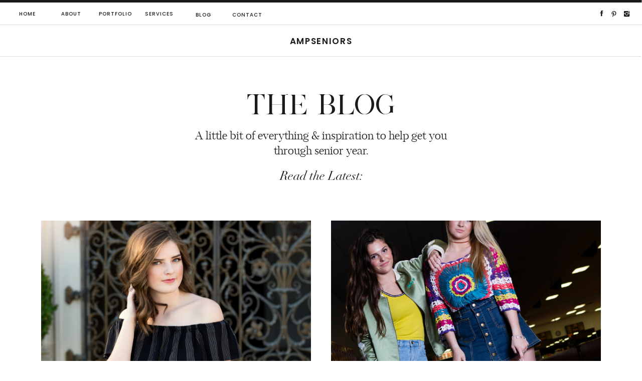

--- FILE ---
content_type: text/html; charset=UTF-8
request_url: https://angelamphotography.com/tag/birdville-high-school/
body_size: 29748
content:
<!DOCTYPE html>
<html lang="en-US" class="d">
<head>
<link rel="stylesheet" type="text/css" href="//lib.showit.co/engine/2.6.1/showit.css" />
<meta name='robots' content='index, follow, max-image-preview:large, max-snippet:-1, max-video-preview:-1' />

	<!-- This site is optimized with the Yoast SEO plugin v26.7 - https://yoast.com/wordpress/plugins/seo/ -->
	<title>Birdville High School Archives - Angela Majerus Photography</title>
	<link rel="canonical" href="https://angelamphotography.com/tag/birdville-high-school/" />
	<meta property="og:locale" content="en_US" />
	<meta property="og:type" content="article" />
	<meta property="og:title" content="Birdville High School Archives - Angela Majerus Photography" />
	<meta property="og:url" content="https://angelamphotography.com/tag/birdville-high-school/" />
	<meta property="og:site_name" content="Angela Majerus Photography" />
	<meta name="twitter:card" content="summary_large_image" />
	<script type="application/ld+json" class="yoast-schema-graph">{"@context":"https://schema.org","@graph":[{"@type":"CollectionPage","@id":"https://angelamphotography.com/tag/birdville-high-school/","url":"https://angelamphotography.com/tag/birdville-high-school/","name":"Birdville High School Archives - Angela Majerus Photography","isPartOf":{"@id":"https://angelamphotography.com/#website"},"primaryImageOfPage":{"@id":"https://angelamphotography.com/tag/birdville-high-school/#primaryimage"},"image":{"@id":"https://angelamphotography.com/tag/birdville-high-school/#primaryimage"},"thumbnailUrl":"https://angelamphotography.com/wp-content/uploads/2017/06/©AngelaMajerus590A7029-Edit.jpg","breadcrumb":{"@id":"https://angelamphotography.com/tag/birdville-high-school/#breadcrumb"},"inLanguage":"en-US"},{"@type":"ImageObject","inLanguage":"en-US","@id":"https://angelamphotography.com/tag/birdville-high-school/#primaryimage","url":"https://angelamphotography.com/wp-content/uploads/2017/06/©AngelaMajerus590A7029-Edit.jpg","contentUrl":"https://angelamphotography.com/wp-content/uploads/2017/06/©AngelaMajerus590A7029-Edit.jpg","width":3790,"height":4737},{"@type":"BreadcrumbList","@id":"https://angelamphotography.com/tag/birdville-high-school/#breadcrumb","itemListElement":[{"@type":"ListItem","position":1,"name":"Home","item":"https://angelamphotography.com/"},{"@type":"ListItem","position":2,"name":"Birdville High School"}]},{"@type":"WebSite","@id":"https://angelamphotography.com/#website","url":"https://angelamphotography.com/","name":"Angela Majerus Photography","description":"Dallas Fort Worth Senior Photography","potentialAction":[{"@type":"SearchAction","target":{"@type":"EntryPoint","urlTemplate":"https://angelamphotography.com/?s={search_term_string}"},"query-input":{"@type":"PropertyValueSpecification","valueRequired":true,"valueName":"search_term_string"}}],"inLanguage":"en-US"}]}</script>
	<!-- / Yoast SEO plugin. -->


<link rel='dns-prefetch' href='//www.googletagmanager.com' />
<link rel="alternate" type="application/rss+xml" title="Angela Majerus Photography &raquo; Feed" href="https://angelamphotography.com/feed/" />
<link rel="alternate" type="application/rss+xml" title="Angela Majerus Photography &raquo; Comments Feed" href="https://angelamphotography.com/comments/feed/" />
<link rel="alternate" type="application/rss+xml" title="Angela Majerus Photography &raquo; Birdville High School Tag Feed" href="https://angelamphotography.com/tag/birdville-high-school/feed/" />
		<style>
			.lazyload,
			.lazyloading {
				max-width: 100%;
			}
		</style>
		<script type="text/javascript">
/* <![CDATA[ */
window._wpemojiSettings = {"baseUrl":"https:\/\/s.w.org\/images\/core\/emoji\/16.0.1\/72x72\/","ext":".png","svgUrl":"https:\/\/s.w.org\/images\/core\/emoji\/16.0.1\/svg\/","svgExt":".svg","source":{"concatemoji":"https:\/\/angelamphotography.com\/wp-includes\/js\/wp-emoji-release.min.js?ver=6.8.3"}};
/*! This file is auto-generated */
!function(s,n){var o,i,e;function c(e){try{var t={supportTests:e,timestamp:(new Date).valueOf()};sessionStorage.setItem(o,JSON.stringify(t))}catch(e){}}function p(e,t,n){e.clearRect(0,0,e.canvas.width,e.canvas.height),e.fillText(t,0,0);var t=new Uint32Array(e.getImageData(0,0,e.canvas.width,e.canvas.height).data),a=(e.clearRect(0,0,e.canvas.width,e.canvas.height),e.fillText(n,0,0),new Uint32Array(e.getImageData(0,0,e.canvas.width,e.canvas.height).data));return t.every(function(e,t){return e===a[t]})}function u(e,t){e.clearRect(0,0,e.canvas.width,e.canvas.height),e.fillText(t,0,0);for(var n=e.getImageData(16,16,1,1),a=0;a<n.data.length;a++)if(0!==n.data[a])return!1;return!0}function f(e,t,n,a){switch(t){case"flag":return n(e,"\ud83c\udff3\ufe0f\u200d\u26a7\ufe0f","\ud83c\udff3\ufe0f\u200b\u26a7\ufe0f")?!1:!n(e,"\ud83c\udde8\ud83c\uddf6","\ud83c\udde8\u200b\ud83c\uddf6")&&!n(e,"\ud83c\udff4\udb40\udc67\udb40\udc62\udb40\udc65\udb40\udc6e\udb40\udc67\udb40\udc7f","\ud83c\udff4\u200b\udb40\udc67\u200b\udb40\udc62\u200b\udb40\udc65\u200b\udb40\udc6e\u200b\udb40\udc67\u200b\udb40\udc7f");case"emoji":return!a(e,"\ud83e\udedf")}return!1}function g(e,t,n,a){var r="undefined"!=typeof WorkerGlobalScope&&self instanceof WorkerGlobalScope?new OffscreenCanvas(300,150):s.createElement("canvas"),o=r.getContext("2d",{willReadFrequently:!0}),i=(o.textBaseline="top",o.font="600 32px Arial",{});return e.forEach(function(e){i[e]=t(o,e,n,a)}),i}function t(e){var t=s.createElement("script");t.src=e,t.defer=!0,s.head.appendChild(t)}"undefined"!=typeof Promise&&(o="wpEmojiSettingsSupports",i=["flag","emoji"],n.supports={everything:!0,everythingExceptFlag:!0},e=new Promise(function(e){s.addEventListener("DOMContentLoaded",e,{once:!0})}),new Promise(function(t){var n=function(){try{var e=JSON.parse(sessionStorage.getItem(o));if("object"==typeof e&&"number"==typeof e.timestamp&&(new Date).valueOf()<e.timestamp+604800&&"object"==typeof e.supportTests)return e.supportTests}catch(e){}return null}();if(!n){if("undefined"!=typeof Worker&&"undefined"!=typeof OffscreenCanvas&&"undefined"!=typeof URL&&URL.createObjectURL&&"undefined"!=typeof Blob)try{var e="postMessage("+g.toString()+"("+[JSON.stringify(i),f.toString(),p.toString(),u.toString()].join(",")+"));",a=new Blob([e],{type:"text/javascript"}),r=new Worker(URL.createObjectURL(a),{name:"wpTestEmojiSupports"});return void(r.onmessage=function(e){c(n=e.data),r.terminate(),t(n)})}catch(e){}c(n=g(i,f,p,u))}t(n)}).then(function(e){for(var t in e)n.supports[t]=e[t],n.supports.everything=n.supports.everything&&n.supports[t],"flag"!==t&&(n.supports.everythingExceptFlag=n.supports.everythingExceptFlag&&n.supports[t]);n.supports.everythingExceptFlag=n.supports.everythingExceptFlag&&!n.supports.flag,n.DOMReady=!1,n.readyCallback=function(){n.DOMReady=!0}}).then(function(){return e}).then(function(){var e;n.supports.everything||(n.readyCallback(),(e=n.source||{}).concatemoji?t(e.concatemoji):e.wpemoji&&e.twemoji&&(t(e.twemoji),t(e.wpemoji)))}))}((window,document),window._wpemojiSettings);
/* ]]> */
</script>
<style id='wp-emoji-styles-inline-css' type='text/css'>

	img.wp-smiley, img.emoji {
		display: inline !important;
		border: none !important;
		box-shadow: none !important;
		height: 1em !important;
		width: 1em !important;
		margin: 0 0.07em !important;
		vertical-align: -0.1em !important;
		background: none !important;
		padding: 0 !important;
	}
</style>
<link rel='stylesheet' id='wp-block-library-css' href='https://angelamphotography.com/wp-includes/css/dist/block-library/style.min.css?ver=6.8.3' type='text/css' media='all' />
<style id='classic-theme-styles-inline-css' type='text/css'>
/*! This file is auto-generated */
.wp-block-button__link{color:#fff;background-color:#32373c;border-radius:9999px;box-shadow:none;text-decoration:none;padding:calc(.667em + 2px) calc(1.333em + 2px);font-size:1.125em}.wp-block-file__button{background:#32373c;color:#fff;text-decoration:none}
</style>
<style id='global-styles-inline-css' type='text/css'>
:root{--wp--preset--aspect-ratio--square: 1;--wp--preset--aspect-ratio--4-3: 4/3;--wp--preset--aspect-ratio--3-4: 3/4;--wp--preset--aspect-ratio--3-2: 3/2;--wp--preset--aspect-ratio--2-3: 2/3;--wp--preset--aspect-ratio--16-9: 16/9;--wp--preset--aspect-ratio--9-16: 9/16;--wp--preset--color--black: #000000;--wp--preset--color--cyan-bluish-gray: #abb8c3;--wp--preset--color--white: #ffffff;--wp--preset--color--pale-pink: #f78da7;--wp--preset--color--vivid-red: #cf2e2e;--wp--preset--color--luminous-vivid-orange: #ff6900;--wp--preset--color--luminous-vivid-amber: #fcb900;--wp--preset--color--light-green-cyan: #7bdcb5;--wp--preset--color--vivid-green-cyan: #00d084;--wp--preset--color--pale-cyan-blue: #8ed1fc;--wp--preset--color--vivid-cyan-blue: #0693e3;--wp--preset--color--vivid-purple: #9b51e0;--wp--preset--gradient--vivid-cyan-blue-to-vivid-purple: linear-gradient(135deg,rgba(6,147,227,1) 0%,rgb(155,81,224) 100%);--wp--preset--gradient--light-green-cyan-to-vivid-green-cyan: linear-gradient(135deg,rgb(122,220,180) 0%,rgb(0,208,130) 100%);--wp--preset--gradient--luminous-vivid-amber-to-luminous-vivid-orange: linear-gradient(135deg,rgba(252,185,0,1) 0%,rgba(255,105,0,1) 100%);--wp--preset--gradient--luminous-vivid-orange-to-vivid-red: linear-gradient(135deg,rgba(255,105,0,1) 0%,rgb(207,46,46) 100%);--wp--preset--gradient--very-light-gray-to-cyan-bluish-gray: linear-gradient(135deg,rgb(238,238,238) 0%,rgb(169,184,195) 100%);--wp--preset--gradient--cool-to-warm-spectrum: linear-gradient(135deg,rgb(74,234,220) 0%,rgb(151,120,209) 20%,rgb(207,42,186) 40%,rgb(238,44,130) 60%,rgb(251,105,98) 80%,rgb(254,248,76) 100%);--wp--preset--gradient--blush-light-purple: linear-gradient(135deg,rgb(255,206,236) 0%,rgb(152,150,240) 100%);--wp--preset--gradient--blush-bordeaux: linear-gradient(135deg,rgb(254,205,165) 0%,rgb(254,45,45) 50%,rgb(107,0,62) 100%);--wp--preset--gradient--luminous-dusk: linear-gradient(135deg,rgb(255,203,112) 0%,rgb(199,81,192) 50%,rgb(65,88,208) 100%);--wp--preset--gradient--pale-ocean: linear-gradient(135deg,rgb(255,245,203) 0%,rgb(182,227,212) 50%,rgb(51,167,181) 100%);--wp--preset--gradient--electric-grass: linear-gradient(135deg,rgb(202,248,128) 0%,rgb(113,206,126) 100%);--wp--preset--gradient--midnight: linear-gradient(135deg,rgb(2,3,129) 0%,rgb(40,116,252) 100%);--wp--preset--font-size--small: 13px;--wp--preset--font-size--medium: 20px;--wp--preset--font-size--large: 36px;--wp--preset--font-size--x-large: 42px;--wp--preset--spacing--20: 0.44rem;--wp--preset--spacing--30: 0.67rem;--wp--preset--spacing--40: 1rem;--wp--preset--spacing--50: 1.5rem;--wp--preset--spacing--60: 2.25rem;--wp--preset--spacing--70: 3.38rem;--wp--preset--spacing--80: 5.06rem;--wp--preset--shadow--natural: 6px 6px 9px rgba(0, 0, 0, 0.2);--wp--preset--shadow--deep: 12px 12px 50px rgba(0, 0, 0, 0.4);--wp--preset--shadow--sharp: 6px 6px 0px rgba(0, 0, 0, 0.2);--wp--preset--shadow--outlined: 6px 6px 0px -3px rgba(255, 255, 255, 1), 6px 6px rgba(0, 0, 0, 1);--wp--preset--shadow--crisp: 6px 6px 0px rgba(0, 0, 0, 1);}:where(.is-layout-flex){gap: 0.5em;}:where(.is-layout-grid){gap: 0.5em;}body .is-layout-flex{display: flex;}.is-layout-flex{flex-wrap: wrap;align-items: center;}.is-layout-flex > :is(*, div){margin: 0;}body .is-layout-grid{display: grid;}.is-layout-grid > :is(*, div){margin: 0;}:where(.wp-block-columns.is-layout-flex){gap: 2em;}:where(.wp-block-columns.is-layout-grid){gap: 2em;}:where(.wp-block-post-template.is-layout-flex){gap: 1.25em;}:where(.wp-block-post-template.is-layout-grid){gap: 1.25em;}.has-black-color{color: var(--wp--preset--color--black) !important;}.has-cyan-bluish-gray-color{color: var(--wp--preset--color--cyan-bluish-gray) !important;}.has-white-color{color: var(--wp--preset--color--white) !important;}.has-pale-pink-color{color: var(--wp--preset--color--pale-pink) !important;}.has-vivid-red-color{color: var(--wp--preset--color--vivid-red) !important;}.has-luminous-vivid-orange-color{color: var(--wp--preset--color--luminous-vivid-orange) !important;}.has-luminous-vivid-amber-color{color: var(--wp--preset--color--luminous-vivid-amber) !important;}.has-light-green-cyan-color{color: var(--wp--preset--color--light-green-cyan) !important;}.has-vivid-green-cyan-color{color: var(--wp--preset--color--vivid-green-cyan) !important;}.has-pale-cyan-blue-color{color: var(--wp--preset--color--pale-cyan-blue) !important;}.has-vivid-cyan-blue-color{color: var(--wp--preset--color--vivid-cyan-blue) !important;}.has-vivid-purple-color{color: var(--wp--preset--color--vivid-purple) !important;}.has-black-background-color{background-color: var(--wp--preset--color--black) !important;}.has-cyan-bluish-gray-background-color{background-color: var(--wp--preset--color--cyan-bluish-gray) !important;}.has-white-background-color{background-color: var(--wp--preset--color--white) !important;}.has-pale-pink-background-color{background-color: var(--wp--preset--color--pale-pink) !important;}.has-vivid-red-background-color{background-color: var(--wp--preset--color--vivid-red) !important;}.has-luminous-vivid-orange-background-color{background-color: var(--wp--preset--color--luminous-vivid-orange) !important;}.has-luminous-vivid-amber-background-color{background-color: var(--wp--preset--color--luminous-vivid-amber) !important;}.has-light-green-cyan-background-color{background-color: var(--wp--preset--color--light-green-cyan) !important;}.has-vivid-green-cyan-background-color{background-color: var(--wp--preset--color--vivid-green-cyan) !important;}.has-pale-cyan-blue-background-color{background-color: var(--wp--preset--color--pale-cyan-blue) !important;}.has-vivid-cyan-blue-background-color{background-color: var(--wp--preset--color--vivid-cyan-blue) !important;}.has-vivid-purple-background-color{background-color: var(--wp--preset--color--vivid-purple) !important;}.has-black-border-color{border-color: var(--wp--preset--color--black) !important;}.has-cyan-bluish-gray-border-color{border-color: var(--wp--preset--color--cyan-bluish-gray) !important;}.has-white-border-color{border-color: var(--wp--preset--color--white) !important;}.has-pale-pink-border-color{border-color: var(--wp--preset--color--pale-pink) !important;}.has-vivid-red-border-color{border-color: var(--wp--preset--color--vivid-red) !important;}.has-luminous-vivid-orange-border-color{border-color: var(--wp--preset--color--luminous-vivid-orange) !important;}.has-luminous-vivid-amber-border-color{border-color: var(--wp--preset--color--luminous-vivid-amber) !important;}.has-light-green-cyan-border-color{border-color: var(--wp--preset--color--light-green-cyan) !important;}.has-vivid-green-cyan-border-color{border-color: var(--wp--preset--color--vivid-green-cyan) !important;}.has-pale-cyan-blue-border-color{border-color: var(--wp--preset--color--pale-cyan-blue) !important;}.has-vivid-cyan-blue-border-color{border-color: var(--wp--preset--color--vivid-cyan-blue) !important;}.has-vivid-purple-border-color{border-color: var(--wp--preset--color--vivid-purple) !important;}.has-vivid-cyan-blue-to-vivid-purple-gradient-background{background: var(--wp--preset--gradient--vivid-cyan-blue-to-vivid-purple) !important;}.has-light-green-cyan-to-vivid-green-cyan-gradient-background{background: var(--wp--preset--gradient--light-green-cyan-to-vivid-green-cyan) !important;}.has-luminous-vivid-amber-to-luminous-vivid-orange-gradient-background{background: var(--wp--preset--gradient--luminous-vivid-amber-to-luminous-vivid-orange) !important;}.has-luminous-vivid-orange-to-vivid-red-gradient-background{background: var(--wp--preset--gradient--luminous-vivid-orange-to-vivid-red) !important;}.has-very-light-gray-to-cyan-bluish-gray-gradient-background{background: var(--wp--preset--gradient--very-light-gray-to-cyan-bluish-gray) !important;}.has-cool-to-warm-spectrum-gradient-background{background: var(--wp--preset--gradient--cool-to-warm-spectrum) !important;}.has-blush-light-purple-gradient-background{background: var(--wp--preset--gradient--blush-light-purple) !important;}.has-blush-bordeaux-gradient-background{background: var(--wp--preset--gradient--blush-bordeaux) !important;}.has-luminous-dusk-gradient-background{background: var(--wp--preset--gradient--luminous-dusk) !important;}.has-pale-ocean-gradient-background{background: var(--wp--preset--gradient--pale-ocean) !important;}.has-electric-grass-gradient-background{background: var(--wp--preset--gradient--electric-grass) !important;}.has-midnight-gradient-background{background: var(--wp--preset--gradient--midnight) !important;}.has-small-font-size{font-size: var(--wp--preset--font-size--small) !important;}.has-medium-font-size{font-size: var(--wp--preset--font-size--medium) !important;}.has-large-font-size{font-size: var(--wp--preset--font-size--large) !important;}.has-x-large-font-size{font-size: var(--wp--preset--font-size--x-large) !important;}
:where(.wp-block-post-template.is-layout-flex){gap: 1.25em;}:where(.wp-block-post-template.is-layout-grid){gap: 1.25em;}
:where(.wp-block-columns.is-layout-flex){gap: 2em;}:where(.wp-block-columns.is-layout-grid){gap: 2em;}
:root :where(.wp-block-pullquote){font-size: 1.5em;line-height: 1.6;}
</style>
<link rel='stylesheet' id='pub-style-css' href='https://angelamphotography.com/wp-content/themes/showit/pubs/u-lcgm6bsnmzfgymldgxya/20251009010609Sgjkapw/assets/pub.css?ver=1759971975' type='text/css' media='all' />
<script type="text/javascript" src="https://angelamphotography.com/wp-includes/js/jquery/jquery.min.js?ver=3.7.1" id="jquery-core-js"></script>
<script type="text/javascript" id="jquery-core-js-after">
/* <![CDATA[ */
$ = jQuery;
/* ]]> */
</script>
<script type="text/javascript" src="https://angelamphotography.com/wp-includes/js/jquery/jquery-migrate.min.js?ver=3.4.1" id="jquery-migrate-js"></script>
<script type="text/javascript" src="https://angelamphotography.com/wp-content/themes/showit/pubs/u-lcgm6bsnmzfgymldgxya/20251009010609Sgjkapw/assets/pub.js?ver=1759971975" id="pub-script-js"></script>

<!-- Google tag (gtag.js) snippet added by Site Kit -->
<!-- Google Analytics snippet added by Site Kit -->
<script type="text/javascript" src="https://www.googletagmanager.com/gtag/js?id=G-40NWJKS6VC" id="google_gtagjs-js" async></script>
<script type="text/javascript" id="google_gtagjs-js-after">
/* <![CDATA[ */
window.dataLayer = window.dataLayer || [];function gtag(){dataLayer.push(arguments);}
gtag("set","linker",{"domains":["angelamphotography.com"]});
gtag("js", new Date());
gtag("set", "developer_id.dZTNiMT", true);
gtag("config", "G-40NWJKS6VC");
/* ]]> */
</script>
<link rel="https://api.w.org/" href="https://angelamphotography.com/wp-json/" /><link rel="alternate" title="JSON" type="application/json" href="https://angelamphotography.com/wp-json/wp/v2/tags/66" /><link rel="EditURI" type="application/rsd+xml" title="RSD" href="https://angelamphotography.com/xmlrpc.php?rsd" />
<meta name="generator" content="Site Kit by Google 1.170.0" />		<script type="text/javascript" async defer data-pin-color=""  data-pin-hover="true"
			src="https://angelamphotography.com/wp-content/plugins/pinterest-pin-it-button-on-image-hover-and-post/js/pinit.js"></script>
				<script>
			document.documentElement.className = document.documentElement.className.replace('no-js', 'js');
		</script>
				<style>
			.no-js img.lazyload {
				display: none;
			}

			figure.wp-block-image img.lazyloading {
				min-width: 150px;
			}

			.lazyload,
			.lazyloading {
				--smush-placeholder-width: 100px;
				--smush-placeholder-aspect-ratio: 1/1;
				width: var(--smush-image-width, var(--smush-placeholder-width)) !important;
				aspect-ratio: var(--smush-image-aspect-ratio, var(--smush-placeholder-aspect-ratio)) !important;
			}

						.lazyload, .lazyloading {
				opacity: 0;
			}

			.lazyloaded {
				opacity: 1;
				transition: opacity 400ms;
				transition-delay: 0ms;
			}

					</style>
		<style type="text/css">.recentcomments a{display:inline !important;padding:0 !important;margin:0 !important;}</style>
<meta charset="UTF-8" />
<meta name="viewport" content="width=device-width, initial-scale=1" />
<link rel="icon" type="image/png" href="//static.showit.co/200/NShrAndZR1GDN4czmbj01Q/32335/logos-08.png" />
<link rel="preconnect" href="https://static.showit.co" />

<link rel="preconnect" href="https://fonts.googleapis.com">
<link rel="preconnect" href="https://fonts.gstatic.com" crossorigin>
<link href="https://fonts.googleapis.com/css?family=Poppins:700|Poppins:600|Poppins:500|Poppins:regular" rel="stylesheet" type="text/css"/>
<style>
@font-face{font-family:Andale Mono;src:url('//static.showit.co/file/2cXvGH7qS9yBu-h-Ub5ekA/shared/andalemono.woff');}
@font-face{font-family:Silver South Serif;src:url('//static.showit.co/file/U72UG2q1TcCCDBvohtCbBQ/shared/silversouthserif.woff');}
@font-face{font-family:Kudryashev Headline;src:url('//static.showit.co/file/riSLTeXRSEao4x5LX1V3lA/shared/kudryashevheadline.woff');}
@font-face{font-family:Didot Italic;src:url('//static.showit.co/file/MyVChkq5Sq-fMitDow8fyA/shared/didotltstd-italic.woff');}
@font-face{font-family:Muli;src:url('//static.showit.co/file/KVHjzk2vT7igPzTHygEOwA/shared/muli.woff');}
@font-face{font-family:Bon Vivant;src:url('//static.showit.co/file/Hq5ooT7wTV2G16zkOYwTyA/shared/bonvivant.woff');}
</style>
<script id="init_data" type="application/json">
{"mobile":{"w":320},"desktop":{"w":1200,"defaultTrIn":{"type":"fade"},"defaultTrOut":{"type":"fade"},"bgFillType":"color","bgColor":"colors-7"},"sid":"u-lcgm6bsnmzfgymldgxya","break":768,"assetURL":"//static.showit.co","contactFormId":"32335/26743","cfAction":"aHR0cHM6Ly9jbGllbnRzZXJ2aWNlLnNob3dpdC5jby9jb250YWN0Zm9ybQ==","sgAction":"aHR0cHM6Ly9jbGllbnRzZXJ2aWNlLnNob3dpdC5jby9zb2NpYWxncmlk","blockData":[{"slug":"mobile-menu","visible":"m","states":[],"d":{"h":0,"w":1200,"bgFillType":"color","bgColor":"#000000:0","bgMediaType":"none"},"m":{"h":539,"w":320,"locking":{"side":"t"},"nature":"wH","trIn":{"type":"fade","duration":0.5,"direction":"none"},"trOut":{"type":"fade","duration":0.5,"direction":"Up"},"stateTrIn":{"type":"fade","duration":0.2,"direction":"none"},"stateTrOut":{"type":"fade","duration":0.2,"direction":"none"},"bgFillType":"color","bgColor":"colors-0","bgMediaType":"none","tr":{"in":{"cl":"fadeIn","d":0.5,"dl":"0"},"out":{"cl":"fadeOut","d":0.5,"dl":"0"}}}},{"slug":"mobile-menu-closed","visible":"m","states":[],"d":{"h":400,"w":1200,"bgFillType":"color","bgColor":"#FFFFFF","bgMediaType":"none"},"m":{"h":45,"w":320,"locking":{"side":"st","scrollOffset":1},"bgFillType":"color","bgColor":"colors-3","bgMediaType":"none"}},{"slug":"desktop-menu","visible":"d","states":[],"d":{"h":50,"w":1200,"locking":{},"bgFillType":"color","bgColor":"#FFFFFF","bgMediaType":"none"},"m":{"h":166,"w":320,"bgFillType":"color","bgColor":"#FFFFFF","bgMediaType":"none"}},{"slug":"logo-header","visible":"a","states":[],"d":{"h":61,"w":1200,"locking":{},"bgFillType":"color","bgColor":"#FFFFFF","bgMediaType":"none"},"m":{"h":50,"w":320,"bgFillType":"color","bgColor":"#FFFFFF","bgMediaType":"none"}},{"slug":"blog-header","visible":"a","states":[],"d":{"h":322,"w":1200,"bgFillType":"color","bgColor":"colors-7","bgMediaType":"none"},"m":{"h":224,"w":320,"bgFillType":"color","bgColor":"colors-7","bgMediaType":"none"}},{"slug":"blog-2-up-post-grid","visible":"a","states":[{"d":{"bgFillType":"color","bgColor":"#000000:0","bgMediaType":"none"},"m":{"bgFillType":"color","bgColor":"#000000:0","bgMediaType":"none"},"slug":"view-1"},{"d":{"bgFillType":"color","bgColor":"#000000:0","bgMediaType":"none"},"m":{"bgFillType":"color","bgColor":"#000000:0","bgMediaType":"none"},"slug":"view-2"}],"d":{"h":682,"w":1200,"nature":"dH","bgFillType":"color","bgColor":"colors-7","bgMediaType":"none"},"m":{"h":860,"w":320,"nature":"dH","bgFillType":"color","bgColor":"colors-7","bgMediaType":"none"},"stateTrans":[{},{}]},{"slug":"close-loop","visible":"a","states":[],"d":{"h":1,"w":1200,"bgFillType":"color","bgColor":"colors-7","bgMediaType":"none"},"m":{"h":1,"w":320,"bgFillType":"color","bgColor":"colors-7","bgMediaType":"none"}},{"slug":"pagnation","visible":"a","states":[],"d":{"h":172,"w":1200,"bgFillType":"color","bgColor":"colors-7","bgMediaType":"none"},"m":{"h":108,"w":320,"bgFillType":"color","bgColor":"colors-7","bgMediaType":"none"}},{"slug":"blog-categories-search","visible":"a","states":[],"d":{"h":101,"w":1200,"locking":{"offset":50},"bgFillType":"color","bgColor":"colors-4","bgMediaType":"none"},"m":{"h":56,"w":320,"bgFillType":"color","bgColor":"colors-6","bgMediaType":"none"}},{"slug":"category-menu","visible":"m","states":[],"d":{"h":400,"w":1200,"bgFillType":"color","bgColor":"colors-7","bgMediaType":"none"},"m":{"h":442,"w":320,"locking":{},"bgFillType":"color","bgColor":"colors-4","bgMediaType":"none"}},{"slug":"blog-featured-post-option","visible":"a","states":[{"d":{"bgFillType":"color","bgColor":"#000000:0","bgMediaType":"none"},"m":{"bgFillType":"color","bgColor":"#000000:0","bgMediaType":"none"},"slug":"post-one"},{"d":{"bgFillType":"color","bgColor":"#000000:0","bgMediaType":"none"},"m":{"bgFillType":"color","bgColor":"#000000:0","bgMediaType":"none"},"slug":"add-more-posts-here"}],"d":{"h":739,"w":1200,"nature":"dH","bgFillType":"color","bgColor":"colors-0","bgMediaType":"none"},"m":{"h":761,"w":320,"nature":"dH","bgFillType":"color","bgColor":"colors-0","bgMediaType":"none"},"stateTrans":[{},{}]},{"slug":"blog-popular-posts","visible":"a","states":[{"d":{"bgFillType":"color","bgColor":"#000000:0","bgMediaType":"none"},"m":{"bgFillType":"color","bgColor":"#000000:0","bgMediaType":"none"},"slug":"left"},{"d":{"bgFillType":"color","bgColor":"#000000:0","bgMediaType":"none"},"m":{"bgFillType":"color","bgColor":"#000000:0","bgMediaType":"none"},"slug":"middle"},{"d":{"bgFillType":"color","bgColor":"#000000:0","bgMediaType":"none"},"m":{"bgFillType":"color","bgColor":"#000000:0","bgMediaType":"none"},"slug":"right"}],"d":{"h":795,"w":1200,"nature":"dH","bgFillType":"color","bgColor":"colors-4","bgMediaType":"none"},"m":{"h":1575,"w":320,"nature":"dH","bgFillType":"color","bgColor":"colors-5","bgMediaType":"none"},"wpPostLookup":true,"stateTrans":[{},{},{}]},{"slug":"blog-category-browse-1","visible":"a","states":[],"d":{"h":699,"w":1200,"bgFillType":"color","bgColor":"colors-7","bgMediaType":"none"},"m":{"h":695,"w":320,"bgFillType":"color","bgColor":"#ffffff","bgMediaType":"none"}},{"slug":"blog-category-browse-2","visible":"a","states":[],"d":{"h":618,"w":1200,"bgFillType":"color","bgColor":"colors-7","bgMediaType":"none"},"m":{"h":564,"w":320,"bgFillType":"color","bgColor":"#fafafa","bgMediaType":"none"}},{"slug":"blog-category-browse-3","visible":"a","states":[],"d":{"h":661,"w":1200,"bgFillType":"color","bgColor":"colors-7","bgMediaType":"none"},"m":{"h":712,"w":320,"bgFillType":"color","bgColor":"#ffffff","bgMediaType":"none"}},{"slug":"padding","visible":"d","states":[],"d":{"h":63,"w":1200,"bgFillType":"color","bgColor":"colors-7","bgMediaType":"none"},"m":{"h":200,"w":320,"bgFillType":"color","bgColor":"colors-7","bgMediaType":"none"}},{"slug":"about","visible":"a","states":[],"d":{"h":1111,"w":1200,"bgFillType":"color","bgColor":"colors-7","bgMediaType":"none"},"m":{"h":1301,"w":320,"bgFillType":"color","bgColor":"colors-7","bgMediaType":"none"}},{"slug":"freebie","visible":"a","states":[],"d":{"h":771,"w":1200,"bgFillType":"color","bgColor":"colors-6","bgMediaType":"none"},"m":{"h":801,"w":320,"bgFillType":"color","bgColor":"colors-6","bgMediaType":"none"}},{"slug":"cta-1","visible":"a","states":[],"d":{"h":790,"w":1200,"stateTrIn":{"type":"fade","duration":1},"stateTrOut":{"duration":1},"bgFillType":"color","bgColor":"#000000","bgMediaType":"image","bgImage":{"key":"DqA29go7QNCsjZanGJDGMA/32335/dd_blkandwht_12.jpg","aspect_ratio":1.49837,"title":"DD_BlkAndWht_12","type":"asset"},"bgOpacity":40,"bgPos":"cm","bgScale":"cover","bgScroll":"p"},"m":{"h":631,"w":320,"stateTrIn":{"type":"fade","duration":1},"stateTrOut":{"duration":1},"bgFillType":"color","bgColor":"#000000","bgMediaType":"none"}},{"slug":"elsewhere","visible":"a","states":[],"d":{"h":810,"w":1200,"bgFillType":"color","bgColor":"colors-4","bgMediaType":"none"},"m":{"h":1591,"w":320,"bgFillType":"color","bgColor":"colors-4","bgMediaType":"none"}},{"slug":"footer","visible":"a","states":[],"d":{"h":773,"w":1200,"bgFillType":"color","bgColor":"colors-0","bgMediaType":"none"},"m":{"h":900,"w":320,"bgFillType":"color","bgColor":"colors-0","bgMediaType":"none"}}],"elementData":[{"type":"line","visible":"m","id":"mobile-menu_0","blockId":"mobile-menu","m":{"x":0,"y":-1,"w":320,"h":5,"a":0},"d":{"x":0,"y":14,"w":1200,"h":1,"a":0}},{"type":"icon","visible":"m","id":"mobile-menu_1","blockId":"mobile-menu","m":{"x":285,"y":8,"w":19,"h":32,"a":0,"lockV":"t"},"d":{"x":575,"y":175,"w":100,"h":100,"a":0},"pc":[{"type":"hide","block":"mobile-menu"}]},{"type":"line","visible":"m","id":"mobile-menu_2","blockId":"mobile-menu","m":{"x":0,"y":50,"w":320,"a":0},"d":{"x":0,"y":14,"w":1200,"h":1,"a":0}},{"type":"text","visible":"m","id":"mobile-menu_3","blockId":"mobile-menu","m":{"x":57,"y":14,"w":207,"h":26,"a":0,"lockV":"t"},"d":{"x":536,"y":18,"w":128,"h":41,"a":0}},{"type":"text","visible":"m","id":"mobile-menu_4","blockId":"mobile-menu","m":{"x":97,"y":82,"w":128,"h":28,"a":0},"d":{"x":114.89,"y":92.287,"w":61.017,"h":18.001,"a":0}},{"type":"text","visible":"m","id":"mobile-menu_5","blockId":"mobile-menu","m":{"x":60,"y":130,"w":201,"h":28,"a":0},"d":{"x":198.731,"y":92.287,"w":70.013,"h":18.001,"a":0}},{"type":"text","visible":"m","id":"mobile-menu_6","blockId":"mobile-menu","m":{"x":21,"y":220,"w":279,"h":28,"a":0},"d":{"x":291.569,"y":92.287,"w":104.005,"h":18.001,"a":0}},{"type":"text","visible":"m","id":"mobile-menu_7","blockId":"mobile-menu","m":{"x":15,"y":264,"w":293,"h":28,"a":0},"d":{"x":757.926,"y":92.282,"w":90.003,"h":18.011,"a":0}},{"type":"text","visible":"m","id":"mobile-menu_8","blockId":"mobile-menu","m":{"x":15,"y":173,"w":293,"h":28,"a":0},"d":{"x":757.926,"y":92.282,"w":90.003,"h":18.011,"a":0}},{"type":"text","visible":"m","id":"mobile-menu_9","blockId":"mobile-menu","m":{"x":72,"y":376,"w":178,"h":18,"a":0},"d":{"x":875.192,"y":92.282,"w":88.012,"h":18.01,"a":0}},{"type":"text","visible":"m","id":"mobile-menu_10","blockId":"mobile-menu","m":{"x":90,"y":408,"w":140,"h":18,"a":0},"d":{"x":875.192,"y":92.282,"w":88.012,"h":18.01,"a":0}},{"type":"simple","visible":"a","id":"mobile-menu_11","blockId":"mobile-menu","m":{"x":92,"y":456,"w":138,"h":42,"a":0},"d":{"x":360,"y":0,"w":480,"h":0,"a":0}},{"type":"text","visible":"m","id":"mobile-menu_12","blockId":"mobile-menu","m":{"x":103,"y":469,"w":115,"h":19,"a":0},"d":{"x":875.192,"y":92.282,"w":88.012,"h":18.01,"a":0}},{"type":"icon","visible":"m","id":"mobile-menu-closed_0","blockId":"mobile-menu-closed","m":{"x":275,"y":2,"w":33,"h":45,"a":0,"lockV":"t"},"d":{"x":575,"y":175,"w":100,"h":100,"a":0},"pc":[{"type":"show","block":"mobile-menu"}]},{"type":"simple","visible":"m","id":"mobile-menu-closed_1","blockId":"mobile-menu-closed","m":{"x":0,"y":44,"w":320,"h":1,"a":0,"lockV":"t"},"d":{"x":360,"y":120,"w":480,"h":160,"a":0}},{"type":"line","visible":"m","id":"mobile-menu-closed_2","blockId":"mobile-menu-closed","m":{"x":0,"y":-1,"w":320,"h":5,"a":0},"d":{"x":0,"y":14,"w":1200,"h":1,"a":0}},{"type":"line","visible":"d","id":"desktop-menu_0","blockId":"desktop-menu","m":{"x":0,"y":-1,"w":320,"a":0},"d":{"x":0,"y":0,"w":1200,"h":5,"a":0,"lockH":"s"}},{"type":"line","visible":"d","id":"desktop-menu_1","blockId":"desktop-menu","m":{"x":0,"y":-1,"w":320,"h":5,"a":0},"d":{"x":0,"y":49,"w":1200,"h":1,"a":0,"lockH":"s"}},{"type":"icon","visible":"a","id":"desktop-menu_2","blockId":"desktop-menu","m":{"x":194,"y":318,"w":12,"h":13,"a":0},"d":{"x":1137,"y":21,"w":14,"h":12,"a":0,"lockH":"r"}},{"type":"icon","visible":"a","id":"desktop-menu_3","blockId":"desktop-menu","m":{"x":140,"y":316,"w":15,"h":17,"a":0},"d":{"x":1161,"y":20,"w":17,"h":15,"a":0,"lockH":"r"}},{"type":"icon","visible":"a","id":"desktop-menu_4","blockId":"desktop-menu","m":{"x":115,"y":316,"w":15,"h":17,"a":0},"d":{"x":1111,"y":19,"w":17,"h":15,"a":0,"lockH":"r"}},{"type":"text","visible":"d","id":"desktop-menu_5","blockId":"desktop-menu","m":{"x":95.999,"y":325.057,"w":128.003,"h":17.003,"a":0},"d":{"x":19,"y":19,"w":70,"h":18,"a":0,"lockH":"l"}},{"type":"text","visible":"d","id":"desktop-menu_6","blockId":"desktop-menu","m":{"x":95.999,"y":352.546,"w":128.003,"h":17.003,"a":0},"d":{"x":107,"y":19,"w":70,"h":18,"a":0,"lockH":"l"}},{"type":"text","visible":"d","id":"desktop-menu_7","blockId":"desktop-menu","m":{"x":95.999,"y":380.034,"w":128.003,"h":17.003,"a":0},"d":{"x":195,"y":19,"w":70,"h":18,"a":0,"lockH":"l"}},{"type":"text","visible":"d","id":"desktop-menu_8","blockId":"desktop-menu","m":{"x":95.999,"y":407.523,"w":128.003,"h":17.003,"a":0},"d":{"x":282,"y":19,"w":70,"h":18,"a":0,"lockH":"l"}},{"type":"text","visible":"d","id":"desktop-menu_9","blockId":"desktop-menu","m":{"x":94.999,"y":462.5,"w":128.003,"h":17.003,"a":0},"d":{"x":370,"y":21,"w":70,"h":18,"a":0,"lockH":"l"}},{"type":"text","visible":"d","id":"desktop-menu_10","blockId":"desktop-menu","m":{"x":95.999,"y":435.011,"w":128.003,"h":17.003,"a":0},"d":{"x":458,"y":21,"w":70,"h":18,"a":0,"lockH":"l"}},{"type":"text","visible":"a","id":"logo-header_0","blockId":"logo-header","m":{"x":51,"y":16,"w":218,"h":17,"a":0},"d":{"x":451,"y":17,"w":298,"h":31,"a":0}},{"type":"simple","visible":"a","id":"blog-header_0","blockId":"blog-header","m":{"x":0,"y":0,"w":320,"h":1,"a":0},"d":{"x":-2,"y":1,"w":1200,"h":1,"a":0,"lockH":"s"}},{"type":"text","visible":"a","id":"blog-header_1","blockId":"blog-header","m":{"x":21,"y":39,"w":278,"h":46,"a":0},"d":{"x":373,"y":67,"w":454,"h":59,"a":0,"trIn":{"cl":"fadeIn","d":"0.5","dl":"0"}}},{"type":"text","visible":"a","id":"blog-header_2","blockId":"blog-header","m":{"x":20,"y":95,"w":281,"h":87,"a":0},"d":{"x":331,"y":146,"w":538,"h":71,"a":0,"trIn":{"cl":"fadeIn","d":"0.5","dl":"0"}}},{"type":"text","visible":"a","id":"blog-header_3","blockId":"blog-header","m":{"x":57,"y":175,"w":206,"h":20,"a":0},"d":{"x":440,"y":225,"w":321,"h":45,"a":0,"trIn":{"cl":"fadeIn","d":"0.5","dl":"0"}}},{"type":"graphic","visible":"a","id":"blog-2-up-post-grid_view-1_0","blockId":"blog-2-up-post-grid","m":{"x":30,"y":21,"w":260,"h":260,"a":0,"gs":{"p":105}},"d":{"x":42,"y":7,"w":538,"h":538,"a":0,"gs":{"t":"cover","p":100,"y":100,"x":100},"trIn":{"cl":"fadeIn","d":"0.5","dl":"0"}},"c":{"key":"7ldIKJyMS82rnK1rlYpGbQ/shared/pexels-kira-schwarz-7708502.jpg","aspect_ratio":0.66667}},{"type":"text","visible":"a","id":"blog-2-up-post-grid_view-1_1","blockId":"blog-2-up-post-grid","m":{"x":30,"y":306,"w":233,"h":18,"a":0,"trIn":{"cl":"fadeIn","d":"0.5","dl":"0"}},"d":{"x":42,"y":569,"w":324,"h":17,"a":0}},{"type":"text","visible":"a","id":"blog-2-up-post-grid_view-1_2","blockId":"blog-2-up-post-grid","m":{"x":30,"y":337,"w":258,"h":88,"a":0},"d":{"x":42,"y":603,"w":414,"h":75,"a":0}},{"type":"graphic","visible":"a","id":"blog-2-up-post-grid_view-2_0","blockId":"blog-2-up-post-grid","m":{"x":30,"y":452,"w":260,"h":260,"a":0,"gs":{"p":105}},"d":{"x":620,"y":7,"w":538,"h":538,"a":0,"gs":{"t":"cover","p":100,"y":100,"x":100},"trIn":{"cl":"fadeIn","d":"0.5","dl":"0"}},"c":{"key":"XR2bT29cSuGLpgtBynIEJQ/shared/pexels-mathilde-langevin-6257884.jpg","aspect_ratio":0.66667}},{"type":"text","visible":"a","id":"blog-2-up-post-grid_view-2_1","blockId":"blog-2-up-post-grid","m":{"x":30,"y":734,"w":233,"h":18,"a":0,"trIn":{"cl":"fadeIn","d":"0.5","dl":"0"}},"d":{"x":620,"y":569,"w":181,"h":17,"a":0}},{"type":"text","visible":"a","id":"blog-2-up-post-grid_view-2_2","blockId":"blog-2-up-post-grid","m":{"x":30,"y":762,"w":254,"h":82,"a":0},"d":{"x":620,"y":603,"w":501,"h":75,"a":0}},{"type":"simple","visible":"a","id":"pagnation_0","blockId":"pagnation","m":{"x":71,"y":21,"w":179,"h":50,"a":0,"trIn":{"cl":"fadeIn","d":"0.5","dl":"0"}},"d":{"x":508,"y":40,"w":185,"h":50,"a":0,"trIn":{"cl":"fadeIn","d":"0.5","dl":"0"}}},{"type":"text","visible":"a","id":"pagnation_1","blockId":"pagnation","m":{"x":74,"y":38,"w":173,"h":16,"a":0,"lockV":"b"},"d":{"x":527,"y":54,"w":148,"h":26,"a":0,"lockV":"b"}},{"type":"icon","visible":"m","id":"blog-categories-search_0","blockId":"blog-categories-search","m":{"x":220,"y":18,"w":19,"h":19,"a":0},"d":{"x":550,"y":190,"w":100,"h":100,"a":0},"pc":[{"type":"show","block":"category-menu"}]},{"type":"simple","visible":"d","id":"blog-categories-search_1","blockId":"blog-categories-search","m":{"x":48,"y":503,"w":224,"h":41,"a":0},"d":{"x":921,"y":29,"w":225,"h":43,"a":0}},{"type":"icon","visible":"d","id":"blog-categories-search_2","blockId":"blog-categories-search","m":{"x":135,"y":3,"w":50,"h":50,"a":0},"d":{"x":26,"y":30,"w":25,"h":36,"a":0}},{"type":"text","visible":"m","id":"blog-categories-search_3","blockId":"blog-categories-search","m":{"x":68,"y":20,"w":169,"h":13,"a":0},"d":{"x":908,"y":387,"w":146,"h":21,"a":0},"pc":[{"type":"show","block":"category-menu"}]},{"type":"text","visible":"d","id":"blog-categories-search_4","blockId":"blog-categories-search","m":{"x":72,"y":614,"w":176,"h":18,"a":0},"d":{"x":63,"y":39,"w":151,"h":18,"a":0}},{"type":"text","visible":"d","id":"blog-categories-search_5","blockId":"blog-categories-search","m":{"x":87,"y":493,"w":147,"h":17,"a":0},"d":{"x":238,"y":33,"w":93,"h":30,"a":0}},{"type":"text","visible":"d","id":"blog-categories-search_6","blockId":"blog-categories-search","m":{"x":87,"y":493,"w":147,"h":17,"a":0},"d":{"x":361,"y":33,"w":123,"h":30,"a":0}},{"type":"text","visible":"d","id":"blog-categories-search_7","blockId":"blog-categories-search","m":{"x":87,"y":493,"w":147,"h":17,"a":0},"d":{"x":535,"y":33,"w":79,"h":30,"a":0}},{"type":"text","visible":"d","id":"blog-categories-search_8","blockId":"blog-categories-search","m":{"x":87,"y":493,"w":147,"h":17,"a":0},"d":{"x":665,"y":33,"w":74,"h":30,"a":0}},{"type":"text","visible":"d","id":"blog-categories-search_9","blockId":"blog-categories-search","m":{"x":87,"y":493,"w":147,"h":17,"a":0},"d":{"x":790,"y":33,"w":76,"h":30,"a":0}},{"type":"text","visible":"d","id":"blog-categories-search_10","blockId":"blog-categories-search","m":{"x":56,"y":512,"w":209,"h":23,"a":0},"d":{"x":937,"y":37,"w":191,"h":24,"a":0}},{"type":"icon","visible":"a","id":"category-menu_0","blockId":"category-menu","m":{"x":285,"y":14,"w":22,"h":22,"a":0},"d":{"x":550,"y":150,"w":100,"h":100,"a":0},"pc":[{"type":"hide","block":"category-menu"}]},{"type":"icon","visible":"a","id":"category-menu_1","blockId":"category-menu","m":{"x":69,"y":364,"w":18,"h":18,"a":0},"d":{"x":550,"y":150,"w":100,"h":100,"a":0}},{"type":"text","visible":"a","id":"category-menu_2","blockId":"category-menu","m":{"x":1,"y":47,"w":318,"h":22,"a":0},"d":{"x":521,"y":174,"w":159,"h":53,"a":0}},{"type":"text","visible":"a","id":"category-menu_3","blockId":"category-menu","m":{"x":82,"y":93,"w":156,"h":25,"a":0},"d":{"x":552,"y":192,"w":96,"h":16,"a":0}},{"type":"text","visible":"a","id":"category-menu_4","blockId":"category-menu","m":{"x":82,"y":132,"w":156,"h":22,"a":0},"d":{"x":188,"y":386,"w":139,"h":21,"a":0}},{"type":"text","visible":"a","id":"category-menu_5","blockId":"category-menu","m":{"x":82,"y":171,"w":156,"h":22,"a":0},"d":{"x":368,"y":386,"w":139,"h":21,"a":0}},{"type":"text","visible":"a","id":"category-menu_6","blockId":"category-menu","m":{"x":82,"y":211,"w":156,"h":17,"a":0},"d":{"x":547,"y":386,"w":134,"h":21,"a":0}},{"type":"text","visible":"a","id":"category-menu_7","blockId":"category-menu","m":{"x":82,"y":250,"w":156,"h":17,"a":0},"d":{"x":722,"y":387,"w":146,"h":21,"a":0}},{"type":"text","visible":"a","id":"category-menu_8","blockId":"category-menu","m":{"x":82,"y":289,"w":156,"h":17,"a":0},"d":{"x":908,"y":387,"w":146,"h":21,"a":0}},{"type":"simple","visible":"a","id":"category-menu_9","blockId":"category-menu","m":{"x":63,"y":346,"w":194,"h":50,"a":0},"d":{"x":474,"y":434,"w":253,"h":43,"a":0}},{"type":"text","visible":"a","id":"category-menu_10","blockId":"category-menu","m":{"x":60,"y":359,"w":200,"h":23,"a":0},"d":{"x":493,"y":442,"w":198,"h":21,"a":0}},{"type":"graphic","visible":"a","id":"blog-featured-post-option_post-one_0","blockId":"blog-featured-post-option","m":{"x":0,"y":0,"w":320,"h":310,"a":0,"gs":{"s":40}},"d":{"x":-7,"y":0,"w":529,"h":739,"a":0,"o":100,"gs":{"s":50},"lockH":"ls"},"c":{"key":"_QiStABlRuywHmSOkthEFQ/32335/a7409052-edit.jpg","aspect_ratio":1.25}},{"type":"text","visible":"a","id":"blog-featured-post-option_post-one_1","blockId":"blog-featured-post-option","m":{"x":62,"y":350,"w":196,"h":55,"a":0},"d":{"x":744,"y":152,"w":243,"h":22,"a":0,"trIn":{"cl":"fadeIn","d":"0.5","dl":"0"}}},{"type":"text","visible":"a","id":"blog-featured-post-option_post-one_2","blockId":"blog-featured-post-option","m":{"x":32,"y":384,"w":256,"h":71,"a":0},"d":{"x":582,"y":194,"w":566,"h":127,"a":0,"trIn":{"cl":"fadeIn","d":"0.5","dl":"0"}}},{"type":"text","visible":"a","id":"blog-featured-post-option_post-one_3","blockId":"blog-featured-post-option","m":{"x":35,"y":597,"w":250,"h":119,"a":0},"d":{"x":666,"y":414,"w":399,"h":122,"a":0,"trIn":{"cl":"fadeIn","d":"0.5","dl":"0"}}},{"type":"text","visible":"a","id":"blog-featured-post-option_post-one_4","blockId":"blog-featured-post-option","m":{"x":90,"y":698,"w":141,"h":18,"a":0},"d":{"x":745,"y":569,"w":241,"h":18,"a":0,"trIn":{"cl":"fadeIn","d":"0.5","dl":"0"}}},{"type":"graphic","visible":"a","id":"blog-featured-post-option_add-more-posts-here_0","blockId":"blog-featured-post-option","m":{"x":0,"y":0,"w":320,"h":310,"a":0,"gs":{"s":40}},"d":{"x":-7,"y":0,"w":529,"h":739,"a":0,"o":100,"gs":{"s":50},"lockH":"ls"},"c":{"key":"E4AnMNrjTeawGoXs8MFDaQ/shared/pexels-mathilde-langevin-7082474.jpg","aspect_ratio":0.66006}},{"type":"text","visible":"a","id":"blog-featured-post-option_add-more-posts-here_1","blockId":"blog-featured-post-option","m":{"x":62,"y":350,"w":196,"h":55,"a":0},"d":{"x":744,"y":152,"w":243,"h":22,"a":0,"trIn":{"cl":"fadeIn","d":"0.5","dl":"0"}}},{"type":"text","visible":"a","id":"blog-featured-post-option_add-more-posts-here_2","blockId":"blog-featured-post-option","m":{"x":32,"y":384,"w":256,"h":71,"a":0},"d":{"x":582,"y":194,"w":566,"h":127,"a":0,"trIn":{"cl":"fadeIn","d":"0.5","dl":"0"}}},{"type":"text","visible":"a","id":"blog-featured-post-option_add-more-posts-here_3","blockId":"blog-featured-post-option","m":{"x":35,"y":516,"w":250,"h":119,"a":0},"d":{"x":666,"y":414,"w":399,"h":122,"a":0,"trIn":{"cl":"fadeIn","d":"0.5","dl":"0"}}},{"type":"text","visible":"a","id":"blog-featured-post-option_add-more-posts-here_4","blockId":"blog-featured-post-option","m":{"x":90,"y":668,"w":141,"h":18,"a":0},"d":{"x":745,"y":569,"w":241,"h":18,"a":0,"trIn":{"cl":"fadeIn","d":"0.5","dl":"0"}}},{"type":"text","visible":"a","id":"blog-popular-posts_0","blockId":"blog-popular-posts","m":{"x":35,"y":50,"w":246,"h":73,"a":0},"d":{"x":312,"y":89,"w":576,"h":61,"a":0}},{"type":"graphic","visible":"a","id":"blog-popular-posts_left_0","blockId":"blog-popular-posts","m":{"x":35,"y":152,"w":250,"h":329,"a":0},"d":{"x":78,"y":191,"w":298,"h":399,"a":0},"c":{"key":"t8MH9WPJRe2wJ1PzwCPTeQ/shared/pexels-mathilde-langevin-8147839.jpg","aspect_ratio":0.71792}},{"type":"text","visible":"a","id":"blog-popular-posts_left_1","blockId":"blog-popular-posts","m":{"x":35,"y":508,"w":224,"h":82,"a":0},"d":{"x":78,"y":616,"w":263,"h":94,"a":0}},{"type":"graphic","visible":"a","id":"blog-popular-posts_middle_0","blockId":"blog-popular-posts","m":{"x":35,"y":622,"w":250,"h":329,"a":0,"lockV":"b"},"d":{"x":451,"y":191,"w":298,"h":399,"a":0},"c":{"key":"E4AnMNrjTeawGoXs8MFDaQ/shared/pexels-mathilde-langevin-7082474.jpg","aspect_ratio":0.66006}},{"type":"text","visible":"a","id":"blog-popular-posts_middle_1","blockId":"blog-popular-posts","m":{"x":35,"y":973,"w":224,"h":82,"a":0,"lockV":"b"},"d":{"x":451,"y":616,"w":252,"h":87,"a":0}},{"type":"graphic","visible":"a","id":"blog-popular-posts_right_0","blockId":"blog-popular-posts","m":{"x":35,"y":1091,"w":250,"h":329,"a":0,"lockV":"b"},"d":{"x":824,"y":191,"w":298,"h":399,"a":0},"c":{"key":"bCycedA-RjqHNEpvU5fjSw/shared/pexels-mathilde-langevin-6257932.jpg","aspect_ratio":0.66667}},{"type":"text","visible":"a","id":"blog-popular-posts_right_1","blockId":"blog-popular-posts","m":{"x":35,"y":1438,"w":224,"h":82,"a":0,"lockV":"b"},"d":{"x":831,"y":616,"w":252,"h":91,"a":0}},{"type":"text","visible":"a","id":"blog-category-browse-1_0","blockId":"blog-category-browse-1","m":{"x":33,"y":41,"w":255,"h":25,"a":0},"d":{"x":315,"y":65,"w":571,"h":27,"a":0}},{"type":"graphic","visible":"a","id":"blog-category-browse-1_1","blockId":"blog-category-browse-1","m":{"x":40,"y":102,"w":167,"h":227,"a":0},"d":{"x":514,"y":158,"w":364,"h":492,"a":0,"trIn":{"cl":"fadeIn","d":"0.5","dl":"0"}},"c":{"key":"XR2bT29cSuGLpgtBynIEJQ/shared/pexels-mathilde-langevin-6257884.jpg","aspect_ratio":0.66667}},{"type":"graphic","visible":"a","id":"blog-category-browse-1_2","blockId":"blog-category-browse-1","m":{"x":171,"y":139,"w":110,"h":153,"a":0},"d":{"x":818,"y":227,"w":264,"h":359,"a":0,"trIn":{"cl":"fadeIn","d":"0.5","dl":"0"}},"c":{"key":"H4ZtBPcKQD-eGR5SRAg6SQ/shared/pexels-mathilde-langevin-6257928.jpg","aspect_ratio":0.66667}},{"type":"text","visible":"a","id":"blog-category-browse-1_3","blockId":"blog-category-browse-1","m":{"x":52,"y":355,"w":217,"h":39,"a":0},"d":{"x":139,"y":226,"w":282,"h":47,"a":0}},{"type":"text","visible":"a","id":"blog-category-browse-1_4","blockId":"blog-category-browse-1","m":{"x":33,"y":407,"w":256,"h":90,"a":0},"d":{"x":102,"y":293,"w":357,"h":67,"a":0}},{"type":"text","visible":"a","id":"blog-category-browse-1_5","blockId":"blog-category-browse-1","m":{"x":26,"y":457,"w":269,"h":102,"a":0},"d":{"x":98,"y":365,"w":364,"h":96,"a":0}},{"type":"simple","visible":"a","id":"blog-category-browse-1_6","blockId":"blog-category-browse-1","m":{"x":74,"y":577,"w":174,"h":45,"a":0},"d":{"x":195,"y":466,"w":170,"h":50,"a":0}},{"type":"text","visible":"a","id":"blog-category-browse-1_7","blockId":"blog-category-browse-1","m":{"x":73,"y":591,"w":176,"h":18,"a":0},"d":{"x":192,"y":480,"w":177,"h":18,"a":0}},{"type":"graphic","visible":"a","id":"blog-category-browse-2_0","blockId":"blog-category-browse-2","m":{"x":25,"y":42,"w":270,"h":218,"a":0},"d":{"x":109,"y":88,"w":529,"h":444,"a":0,"trIn":{"cl":"fadeIn","d":"0.5","dl":"0"}},"c":{"key":"TDwShz7OTy2XP3xJo_3zEg/shared/pexels-mathilde-langevin-7409206.jpg","aspect_ratio":0.68807}},{"type":"text","visible":"a","id":"blog-category-browse-2_1","blockId":"blog-category-browse-2","m":{"x":68,"y":288,"w":184,"h":41,"a":0},"d":{"x":830,"y":149,"w":163,"h":57,"a":0}},{"type":"text","visible":"a","id":"blog-category-browse-2_2","blockId":"blog-category-browse-2","m":{"x":57,"y":339,"w":205,"h":40,"a":0},"d":{"x":721,"y":211,"w":381,"h":59,"a":0}},{"type":"text","visible":"a","id":"blog-category-browse-2_3","blockId":"blog-category-browse-2","m":{"x":42,"y":385,"w":236,"h":81,"a":0},"d":{"x":737,"y":274,"w":349,"h":75,"a":0}},{"type":"simple","visible":"a","id":"blog-category-browse-2_4","blockId":"blog-category-browse-2","m":{"x":73,"y":490,"w":174,"h":45,"a":0},"d":{"x":824,"y":375,"w":175,"h":50,"a":0}},{"type":"text","visible":"a","id":"blog-category-browse-2_5","blockId":"blog-category-browse-2","m":{"x":72,"y":504,"w":176,"h":18,"a":0},"d":{"x":823,"y":389,"w":177,"h":18,"a":0}},{"type":"graphic","visible":"a","id":"blog-category-browse-3_0","blockId":"blog-category-browse-3","m":{"x":30,"y":35,"w":260,"h":325,"a":0},"d":{"x":600,"y":70,"w":454,"h":527,"a":0,"trIn":{"cl":"fadeIn","d":"0.5","dl":"0"}},"c":{"key":"ZTf8hxfWRaGtMpU23192MQ/shared/pexels-kira-schwarz-6979186.jpg","aspect_ratio":0.5625}},{"type":"text","visible":"a","id":"blog-category-browse-3_1","blockId":"blog-category-browse-3","m":{"x":52,"y":387,"w":217,"h":39,"a":0},"d":{"x":167,"y":166,"w":282,"h":47,"a":0}},{"type":"text","visible":"a","id":"blog-category-browse-3_2","blockId":"blog-category-browse-3","m":{"x":32,"y":439,"w":256,"h":90,"a":0},"d":{"x":130,"y":233,"w":357,"h":67,"a":0}},{"type":"text","visible":"a","id":"blog-category-browse-3_3","blockId":"blog-category-browse-3","m":{"x":26,"y":485,"w":269,"h":102,"a":0},"d":{"x":126,"y":305,"w":364,"h":96,"a":0}},{"type":"simple","visible":"a","id":"blog-category-browse-3_4","blockId":"blog-category-browse-3","m":{"x":71,"y":601,"w":174,"h":45,"a":0},"d":{"x":227,"y":406,"w":162,"h":50,"a":0}},{"type":"text","visible":"a","id":"blog-category-browse-3_5","blockId":"blog-category-browse-3","m":{"x":70,"y":615,"w":176,"h":18,"a":0},"d":{"x":220,"y":420,"w":177,"h":18,"a":0}},{"type":"simple","visible":"a","id":"about_0","blockId":"about","m":{"x":0,"y":0,"w":239,"h":468,"a":0},"d":{"x":1,"y":0,"w":434,"h":900,"a":0,"lockH":"ls"}},{"type":"graphic","visible":"a","id":"about_1","blockId":"about","m":{"x":50,"y":52,"w":221,"h":307,"a":0,"gs":{"s":20}},"d":{"x":93,"y":115,"w":415,"h":616,"a":0,"gs":{"s":80},"trIn":{"cl":"fadeIn","d":"0.5","dl":"0"}},"c":{"key":"68IWg979SVS5WoICeUohGQ/32335/crop210910angelamajerus_jenbertrand_cherhukill-121-web.jpg","aspect_ratio":0.66646}},{"type":"text","visible":"a","id":"about_2","blockId":"about","m":{"x":30,"y":496,"w":260,"h":39,"a":0},"d":{"x":604,"y":126,"w":282,"h":47,"a":0,"trIn":{"cl":"fadeIn","d":"0.5","dl":"0"}}},{"type":"text","visible":"a","id":"about_3","blockId":"about","m":{"x":30,"y":540,"w":260,"h":98,"a":0},"d":{"x":604,"y":207,"w":538,"h":194,"a":0,"trIn":{"cl":"fadeIn","d":"0.5","dl":"0"}}},{"type":"text","visible":"a","id":"about_4","blockId":"about","m":{"x":30,"y":703,"w":260,"h":82,"a":0},"d":{"x":604,"y":410,"w":462,"h":96,"a":0,"trIn":{"cl":"fadeIn","d":"0.5","dl":"0"}}},{"type":"text","visible":"a","id":"about_5","blockId":"about","m":{"x":31,"y":803,"w":260,"h":199,"a":0},"d":{"x":604,"y":513,"w":470,"h":140,"a":0,"trIn":{"cl":"fadeIn","d":"0.5","dl":"0"}}},{"type":"simple","visible":"a","id":"about_6","blockId":"about","m":{"x":32,"y":1002,"w":178,"h":51,"a":0},"d":{"x":604,"y":680,"w":188,"h":50,"a":0,"trIn":{"cl":"fadeIn","d":"0.5","dl":"0"}}},{"type":"text","visible":"a","id":"about_7","blockId":"about","m":{"x":50,"y":1019,"w":141,"h":18,"a":0},"d":{"x":631,"y":694,"w":135,"h":18,"a":0,"trIn":{"cl":"fadeIn","d":"0.5","dl":"0"}}},{"type":"text","visible":"a","id":"about_8","blockId":"about","m":{"x":50,"y":375,"w":153,"h":52,"a":0},"d":{"x":93,"y":774,"w":242,"h":39,"a":0,"trIn":{"cl":"fadeIn","d":"0.5","dl":"0"}}},{"type":"graphic","visible":"a","id":"about_9","blockId":"about","m":{"x":45,"y":1114,"w":65,"h":65,"a":0},"d":{"x":290,"y":965,"w":114,"h":107,"a":0},"c":{"key":"3nHPeWKDTDOCYOq2uW-BZA/32335/bw2020_hot_100_badge.jpg","aspect_ratio":1}},{"type":"graphic","visible":"a","id":"about_10","blockId":"about","m":{"x":118,"y":1114,"w":65,"h":65,"a":0},"d":{"x":410,"y":965,"w":107,"h":107,"a":0},"c":{"key":"3nHPeWKDTDOCYOq2uW-BZA/32335/bw2020_hot_100_badge.jpg","aspect_ratio":1}},{"type":"graphic","visible":"a","id":"about_11","blockId":"about","m":{"x":195,"y":1114,"w":65,"h":65,"a":0},"d":{"x":522,"y":965,"w":109,"h":107,"a":0},"c":{"key":"AeC84XyzQZOLJ33XcXuKFw/32335/bw2022_hot_100_community_choice_award.png","aspect_ratio":1}},{"type":"graphic","visible":"a","id":"about_12","blockId":"about","m":{"x":124,"y":1195,"w":65,"h":65,"a":0},"d":{"x":643,"y":969,"w":110,"h":103,"a":0},"c":{"key":"tFATswPSQYi2hbVBy92K6g/32335/bwthe_pose_patch.jpg","aspect_ratio":1.06383}},{"type":"graphic","visible":"a","id":"about_13","blockId":"about","m":{"x":194,"y":1196,"w":65,"h":65,"a":1},"d":{"x":779,"y":969,"w":107,"h":103,"a":0},"c":{"key":"t0nulYghT-aS7um816AqzA/32335/bwinfluencer_badge.jpg","aspect_ratio":1}},{"type":"graphic","visible":"a","id":"about_14","blockId":"about","m":{"x":45,"y":1195,"w":65,"h":65,"a":0},"d":{"x":893,"y":965,"w":106,"h":107,"a":0},"c":{"key":"lJyhf5qFTwyYT72FcvW_Mw/32335/bwimg_7983.jpg","aspect_ratio":1}},{"type":"simple","visible":"a","id":"freebie_0","blockId":"freebie","m":{"x":23,"y":46,"w":274,"h":621,"a":0},"d":{"x":104,"y":150,"w":992,"h":556,"a":0}},{"type":"simple","visible":"a","id":"freebie_1","blockId":"freebie","m":{"x":58,"y":691,"w":206,"h":50,"a":0},"d":{"x":556,"y":504,"w":202,"h":50,"a":0,"trIn":{"cl":"fadeIn","d":"0.5","dl":"0"}}},{"type":"graphic","visible":"a","id":"freebie_2","blockId":"freebie","m":{"x":20,"y":59,"w":281,"h":326,"a":0},"d":{"x":140,"y":203,"w":442,"h":476,"a":0},"c":{"key":"0OYi1B5AT0KvHdxWGUn2WQ/shared/ipad.png","aspect_ratio":0.92991}},{"type":"graphic","visible":"a","id":"freebie_3","blockId":"freebie","m":{"x":80,"y":113,"w":156,"h":213,"a":0},"d":{"x":242,"y":283,"w":230,"h":310,"a":0,"gs":{"s":0}},"c":{"key":"mtNOrBXYSq-RNe-LKCwotQ/32335/c_angelamajerusimg_7168.jpg","aspect_ratio":0.66667}},{"type":"simple","visible":"a","id":"freebie_4","blockId":"freebie","m":{"x":106,"y":220,"w":110,"h":45,"a":0},"d":{"x":288,"y":458,"w":147,"h":71,"a":0}},{"type":"text","visible":"a","id":"freebie_5","blockId":"freebie","m":{"x":11,"y":39,"w":295,"h":51,"a":0},"d":{"x":180,"y":106,"w":832,"h":100,"a":0}},{"type":"text","visible":"a","id":"freebie_6","blockId":"freebie","m":{"x":30,"y":376,"w":256,"h":144,"a":0},"d":{"x":556,"y":256,"w":351,"h":88,"a":0,"trIn":{"cl":"fadeIn","d":"0.5","dl":"0"}}},{"type":"text","visible":"a","id":"freebie_7","blockId":"freebie","m":{"x":111,"y":225,"w":95,"h":40,"a":0},"d":{"x":295,"y":461,"w":133,"h":57,"a":0}},{"type":"text","visible":"a","id":"freebie_8","blockId":"freebie","m":{"x":53,"y":541,"w":211,"h":126,"a":0},"d":{"x":556,"y":399,"w":385,"h":100,"a":0}},{"type":"text","visible":"a","id":"freebie_9","blockId":"freebie","m":{"x":71,"y":707,"w":176,"h":18,"a":0},"d":{"x":570,"y":518,"w":177,"h":18,"a":0,"trIn":{"cl":"fadeIn","d":"0.5","dl":"0"}}},{"type":"graphic","visible":"m","id":"cta-1_0","blockId":"cta-1","m":{"x":-28,"y":-4,"w":375,"h":636,"a":0,"o":30},"d":{"x":324,"y":119,"w":553,"h":553,"a":0},"c":{"key":"lUGYECe4RXa-fKOty-kAzg/shared/ezgif_com-gif-maker_42.gif","aspect_ratio":1}},{"type":"text","visible":"a","id":"cta-1_1","blockId":"cta-1","m":{"x":52,"y":66,"w":217,"h":39,"a":0},"d":{"x":374,"y":182,"w":453,"h":47,"a":0}},{"type":"text","visible":"a","id":"cta-1_2","blockId":"cta-1","m":{"x":2,"y":169,"w":316,"h":72,"a":0},"d":{"x":185,"y":271,"w":832,"h":155,"a":0}},{"type":"text","visible":"a","id":"cta-1_3","blockId":"cta-1","m":{"x":30,"y":258,"w":261,"h":229,"a":0},"d":{"x":179,"y":440,"w":843,"h":93,"a":0}},{"type":"simple","visible":"a","id":"cta-1_4","blockId":"cta-1","m":{"x":74,"y":496,"w":173,"h":50,"a":0},"d":{"x":511,"y":566,"w":180,"h":54,"a":0}},{"type":"text","visible":"a","id":"cta-1_5","blockId":"cta-1","m":{"x":94,"y":512,"w":133,"h":18,"a":0},"d":{"x":534,"y":582,"w":133,"h":18,"a":0,"trIn":{"cl":"fadeIn","d":"0.5","dl":"0"}}},{"type":"text","visible":"a","id":"elsewhere_0","blockId":"elsewhere","m":{"x":30,"y":32,"w":210,"h":38,"a":0},"d":{"x":79,"y":123,"w":347,"h":53,"a":0}},{"type":"text","visible":"a","id":"elsewhere_1","blockId":"elsewhere","m":{"x":-11,"y":48,"w":217,"h":39,"a":0},"d":{"x":79,"y":142,"w":239,"h":85,"a":0}},{"type":"graphic","visible":"a","id":"elsewhere_2","blockId":"elsewhere","m":{"x":0,"y":127,"w":254,"h":356,"a":0,"gs":{"s":20}},"d":{"x":78,"y":261,"w":321,"h":394,"a":0,"gs":{"s":80},"trIn":{"cl":"fadeIn","d":"0.5","dl":"0"}},"c":{"key":"RsTEVEzVTNGw4YqtctkafQ/32335/c_angelamajerusdsc05932.jpg","aspect_ratio":0.6666}},{"type":"simple","visible":"a","id":"elsewhere_3","blockId":"elsewhere","m":{"x":0,"y":440,"w":239,"h":129,"a":0},"d":{"x":111,"y":571,"w":256,"h":121,"a":0}},{"type":"text","visible":"a","id":"elsewhere_4","blockId":"elsewhere","m":{"x":37,"y":474,"w":196,"h":18,"a":0},"d":{"x":140,"y":597,"w":178,"h":22,"a":0}},{"type":"text","visible":"a","id":"elsewhere_5","blockId":"elsewhere","m":{"x":29,"y":497,"w":255,"h":37,"a":0},"d":{"x":140,"y":624,"w":206,"h":44,"a":0}},{"type":"graphic","visible":"a","id":"elsewhere_6","blockId":"elsewhere","m":{"x":30,"y":611,"w":254,"h":357,"a":0,"gs":{"s":20}},"d":{"x":471,"y":120,"w":322,"h":444,"a":0,"gs":{"s":50},"trIn":{"cl":"fadeIn","d":"0.5","dl":"0"}},"c":{"key":"sIUudSSbRkyCkK_ht3uGow/32335/f1ea174ee37fe54f488054c82f7caf97.jpg","aspect_ratio":0.5625}},{"type":"simple","visible":"a","id":"elsewhere_7","blockId":"elsewhere","m":{"x":101,"y":744,"w":219,"h":110,"a":0},"d":{"x":571,"y":420,"w":246,"h":117,"a":0}},{"type":"text","visible":"a","id":"elsewhere_8","blockId":"elsewhere","m":{"x":124,"y":771,"w":196,"h":18,"a":0},"d":{"x":592,"y":443,"w":113,"h":22,"a":0}},{"type":"text","visible":"a","id":"elsewhere_9","blockId":"elsewhere","m":{"x":124,"y":796,"w":255,"h":37,"a":0},"d":{"x":592,"y":471,"w":200,"h":44,"a":0}},{"type":"text","visible":"a","id":"elsewhere_10","blockId":"elsewhere","m":{"x":37,"y":983,"w":241,"h":101,"a":0},"d":{"x":471,"y":600,"w":328,"h":87,"a":0}},{"type":"graphic","visible":"a","id":"elsewhere_11","blockId":"elsewhere","m":{"x":66,"y":1167,"w":254,"h":356,"a":0,"gs":{"s":20}},"d":{"x":871,"y":192,"w":329,"h":496,"a":0,"gs":{"s":30},"trIn":{"cl":"fadeIn","d":"0.5","dl":"0"}},"c":{"key":"hIBenbFBS_uUlillupjAIQ/32335/a7404025.jpg","aspect_ratio":0.66667}},{"type":"simple","visible":"a","id":"elsewhere_12","blockId":"elsewhere","m":{"x":141,"y":1089,"w":179,"h":102,"a":0},"d":{"x":896,"y":158,"w":179,"h":117,"a":0}},{"type":"text","visible":"a","id":"elsewhere_13","blockId":"elsewhere","m":{"x":172,"y":1117,"w":196,"h":18,"a":0},"d":{"x":926,"y":183,"w":116,"h":22,"a":0}},{"type":"text","visible":"a","id":"elsewhere_14","blockId":"elsewhere","m":{"x":172,"y":1140,"w":255,"h":37,"a":0},"d":{"x":924,"y":208,"w":140,"h":46,"a":0}},{"type":"social","visible":"a","id":"footer_0","blockId":"footer","m":{"x":30,"y":553,"w":262,"h":261,"a":0},"d":{"x":78,"y":440,"w":1044,"h":235,"a":0}},{"type":"text","visible":"a","id":"footer_1","blockId":"footer","m":{"x":29,"y":59,"w":261,"h":30,"a":0},"d":{"x":77,"y":113,"w":302,"h":35,"a":0}},{"type":"text","visible":"a","id":"footer_2","blockId":"footer","m":{"x":29,"y":109,"w":64,"h":17,"a":0},"d":{"x":77,"y":209,"w":58,"h":23,"a":0}},{"type":"text","visible":"a","id":"footer_3","blockId":"footer","m":{"x":29,"y":133,"w":64,"h":17,"a":0},"d":{"x":77,"y":235,"w":92,"h":23,"a":0}},{"type":"text","visible":"a","id":"footer_4","blockId":"footer","m":{"x":29,"y":157,"w":64,"h":17,"a":0},"d":{"x":77,"y":261,"w":88,"h":23,"a":0}},{"type":"text","visible":"a","id":"footer_5","blockId":"footer","m":{"x":29,"y":182,"w":64,"h":17,"a":0},"d":{"x":77,"y":314,"w":113,"h":23,"a":0}},{"type":"text","visible":"a","id":"footer_6","blockId":"footer","m":{"x":29,"y":206,"w":64,"h":17,"a":0},"d":{"x":77,"y":288,"w":79,"h":23,"a":0}},{"type":"text","visible":"a","id":"footer_7","blockId":"footer","m":{"x":29,"y":230,"w":64,"h":17,"a":0},"d":{"x":77,"y":340,"w":86,"h":23,"a":0}},{"type":"text","visible":"a","id":"footer_8","blockId":"footer","m":{"x":134,"y":109,"w":81,"h":17,"a":0},"d":{"x":230,"y":209,"w":89,"h":23,"a":0}},{"type":"text","visible":"a","id":"footer_9","blockId":"footer","m":{"x":134,"y":133,"w":81,"h":17,"a":0},"d":{"x":230,"y":235,"w":92,"h":23,"a":0}},{"type":"text","visible":"a","id":"footer_10","blockId":"footer","m":{"x":134,"y":206,"w":81,"h":17,"a":0},"d":{"x":230,"y":288,"w":79,"h":23,"a":0}},{"type":"text","visible":"a","id":"footer_11","blockId":"footer","m":{"x":134,"y":230,"w":81,"h":17,"a":0},"d":{"x":228,"y":261,"w":86,"h":23,"a":0}},{"type":"text","visible":"a","id":"footer_12","blockId":"footer","m":{"x":29,"y":284,"w":236,"h":32,"a":0},"d":{"x":713,"y":112,"w":304,"h":42,"a":0}},{"type":"text","visible":"a","id":"footer_13","blockId":"footer","m":{"x":29,"y":324,"w":260,"h":75,"a":0},"d":{"x":713,"y":178,"w":410,"h":64,"a":0}},{"type":"line","visible":"a","id":"footer_14","blockId":"footer","m":{"x":29,"y":471,"w":260,"a":0},"d":{"x":713,"y":315,"w":408,"h":1,"a":0}},{"type":"line","visible":"a","id":"footer_15","blockId":"footer","m":{"x":30,"y":420,"w":260,"a":0},"d":{"x":714,"y":266,"w":408,"h":1,"a":0}},{"type":"text","visible":"a","id":"footer_16","blockId":"footer","m":{"x":29,"y":437,"w":255,"h":22,"a":0},"d":{"x":713,"y":280,"w":402,"h":22,"a":0,"trIn":{"cl":"fadeIn","d":"0.5","dl":"0"}}},{"type":"text","visible":"a","id":"footer_17","blockId":"footer","m":{"x":29,"y":487,"w":258,"h":17,"a":0},"d":{"x":713,"y":335,"w":402,"h":22,"a":0,"trIn":{"cl":"fadeIn","d":"0.5","dl":"0"}}},{"type":"text","visible":"a","id":"footer_18","blockId":"footer","m":{"x":29,"y":504,"w":258,"h":17,"a":0,"trIn":{"cl":"fadeIn","d":"0.5","dl":"0"}},"d":{"x":1021,"y":360,"w":100,"h":22,"a":0,"trIn":{"cl":"fadeIn","d":"0.5","dl":"0"}}},{"type":"text","visible":"a","id":"footer_19","blockId":"footer","m":{"x":29,"y":838,"w":194,"h":41,"a":0,"trIn":{"cl":"fadeIn","d":"0.5","dl":"0"}},"d":{"x":77,"y":713,"w":405,"h":27,"a":0,"trIn":{"cl":"fadeIn","d":"0.5","dl":"0"}}}]}
</script>
<link
rel="stylesheet"
type="text/css"
href="https://cdnjs.cloudflare.com/ajax/libs/animate.css/3.4.0/animate.min.css"
/>


<script src="//lib.showit.co/engine/2.6.1/showit-lib.min.js"></script>
<script src="//lib.showit.co/engine/2.6.1/showit.min.js"></script>
<script>

function initPage(){

}
</script>

<style id="si-page-css">
html.m {background-color:rgba(255,255,255,1);}
html.d {background-color:rgba(255,255,255,1);}
.d .se:has(.st-primary) {border-radius:10px;box-shadow:none;opacity:1;overflow:hidden;}
.d .st-primary {padding:10px 14px 10px 14px;border-width:0px;border-color:rgba(26,27,29,1);background-color:rgba(26,27,29,1);background-image:none;border-radius:inherit;transition-duration:0.5s;}
.d .st-primary span {color:rgba(255,255,255,1);font-family:'Andale Mono';font-weight:400;font-style:normal;font-size:13px;text-align:center;text-transform:uppercase;letter-spacing:0.1em;line-height:1.8;transition-duration:0.5s;}
.d .se:has(.st-primary:hover), .d .se:has(.trigger-child-hovers:hover .st-primary) {}
.d .st-primary.se-button:hover, .d .trigger-child-hovers:hover .st-primary.se-button {background-color:rgba(26,27,29,1);background-image:none;transition-property:background-color,background-image;}
.d .st-primary.se-button:hover span, .d .trigger-child-hovers:hover .st-primary.se-button span {}
.m .se:has(.st-primary) {border-radius:10px;box-shadow:none;opacity:1;overflow:hidden;}
.m .st-primary {padding:10px 14px 10px 14px;border-width:0px;border-color:rgba(26,27,29,1);background-color:rgba(26,27,29,1);background-image:none;border-radius:inherit;}
.m .st-primary span {color:rgba(255,255,255,1);font-family:'Andale Mono';font-weight:400;font-style:normal;font-size:12px;text-align:center;text-transform:uppercase;letter-spacing:0.1em;line-height:1.4;}
.d .se:has(.st-secondary) {border-radius:10px;box-shadow:none;opacity:1;overflow:hidden;}
.d .st-secondary {padding:10px 14px 10px 14px;border-width:2px;border-color:rgba(26,27,29,1);background-color:rgba(0,0,0,0);background-image:none;border-radius:inherit;transition-duration:0.5s;}
.d .st-secondary span {color:rgba(26,27,29,1);font-family:'Andale Mono';font-weight:400;font-style:normal;font-size:13px;text-align:center;text-transform:uppercase;letter-spacing:0.1em;line-height:1.8;transition-duration:0.5s;}
.d .se:has(.st-secondary:hover), .d .se:has(.trigger-child-hovers:hover .st-secondary) {}
.d .st-secondary.se-button:hover, .d .trigger-child-hovers:hover .st-secondary.se-button {border-color:rgba(26,27,29,0.7);background-color:rgba(0,0,0,0);background-image:none;transition-property:border-color,background-color,background-image;}
.d .st-secondary.se-button:hover span, .d .trigger-child-hovers:hover .st-secondary.se-button span {color:rgba(26,27,29,0.7);transition-property:color;}
.m .se:has(.st-secondary) {border-radius:10px;box-shadow:none;opacity:1;overflow:hidden;}
.m .st-secondary {padding:10px 14px 10px 14px;border-width:2px;border-color:rgba(26,27,29,1);background-color:rgba(0,0,0,0);background-image:none;border-radius:inherit;}
.m .st-secondary span {color:rgba(26,27,29,1);font-family:'Andale Mono';font-weight:400;font-style:normal;font-size:12px;text-align:center;text-transform:uppercase;letter-spacing:0.1em;line-height:1.4;}
.d .st-d-title,.d .se-wpt h1 {color:rgba(26,27,29,1);text-transform:uppercase;line-height:1.2;letter-spacing:0em;font-size:48px;text-align:center;font-family:'Silver South Serif';font-weight:400;font-style:normal;}
.d .se-wpt h1 {margin-bottom:30px;}
.d .st-d-title.se-rc a {color:rgba(26,27,29,1);}
.d .st-d-title.se-rc a:hover {text-decoration:underline;color:rgba(26,27,29,1);opacity:0.8;}
.m .st-m-title,.m .se-wpt h1 {color:rgba(26,27,29,1);text-transform:uppercase;line-height:1.2;letter-spacing:0em;font-size:40px;text-align:center;font-family:'Silver South Serif';font-weight:400;font-style:normal;}
.m .se-wpt h1 {margin-bottom:20px;}
.m .st-m-title.se-rc a {color:rgba(26,27,29,1);}
.m .st-m-title.se-rc a:hover {text-decoration:underline;color:rgba(26,27,29,1);opacity:0.8;}
.d .st-d-heading,.d .se-wpt h2 {color:rgba(26,27,29,1);line-height:1.4;letter-spacing:0em;font-size:22px;text-align:center;font-family:'Kudryashev Headline';font-weight:400;font-style:normal;}
.d .se-wpt h2 {margin-bottom:24px;}
.d .st-d-heading.se-rc a {color:rgba(26,27,29,1);}
.d .st-d-heading.se-rc a:hover {text-decoration:underline;color:rgba(26,27,29,1);opacity:0.8;}
.m .st-m-heading,.m .se-wpt h2 {color:rgba(26,27,29,1);line-height:1.2;letter-spacing:0em;font-size:18px;text-align:center;font-family:'Kudryashev Headline';font-weight:400;font-style:normal;}
.m .se-wpt h2 {margin-bottom:20px;}
.m .st-m-heading.se-rc a {color:rgba(26,27,29,1);}
.m .st-m-heading.se-rc a:hover {text-decoration:underline;color:rgba(26,27,29,1);opacity:0.8;}
.d .st-d-subheading,.d .se-wpt h3 {color:rgba(26,27,29,1);text-transform:uppercase;line-height:1.8;letter-spacing:0.1em;font-size:13px;text-align:center;font-family:'Andale Mono';font-weight:400;font-style:normal;}
.d .se-wpt h3 {margin-bottom:18px;}
.d .st-d-subheading.se-rc a {color:rgba(26,27,29,1);}
.d .st-d-subheading.se-rc a:hover {text-decoration:underline;color:rgba(26,27,29,1);opacity:0.8;}
.m .st-m-subheading,.m .se-wpt h3 {color:rgba(26,27,29,1);text-transform:uppercase;line-height:1.4;letter-spacing:0.1em;font-size:12px;text-align:center;font-family:'Andale Mono';font-weight:400;font-style:normal;}
.m .se-wpt h3 {margin-bottom:18px;}
.m .st-m-subheading.se-rc a {color:rgba(26,27,29,1);}
.m .st-m-subheading.se-rc a:hover {text-decoration:underline;color:rgba(26,27,29,1);opacity:0.8;}
.d .st-d-paragraph {color:rgba(26,27,29,1);line-height:1.9;letter-spacing:0em;font-size:15px;text-align:left;font-family:'Muli';font-weight:400;font-style:normal;}
.d .se-wpt p {margin-bottom:16px;}
.d .st-d-paragraph.se-rc a {color:rgba(26,27,29,1);}
.d .st-d-paragraph.se-rc a:hover {text-decoration:underline;color:rgba(26,27,29,1);opacity:0.8;}
.m .st-m-paragraph {color:rgba(26,27,29,1);line-height:1.8;letter-spacing:0em;font-size:13px;text-align:left;font-family:'Muli';font-weight:400;font-style:normal;}
.m .se-wpt p {margin-bottom:12px;}
.m .st-m-paragraph.se-rc a {color:rgba(26,27,29,1);}
.m .st-m-paragraph.se-rc a:hover {text-decoration:underline;color:rgba(26,27,29,1);opacity:0.8;}
.sib-mobile-menu {z-index:10;}
.m .sib-mobile-menu {height:539px;display:none;}
.d .sib-mobile-menu {height:0px;display:none;}
.m .sib-mobile-menu .ss-bg {background-color:rgba(26,27,29,1);}
.d .sib-mobile-menu .ss-bg {background-color:rgba(0,0,0,0);}
.m .sib-mobile-menu.sb-nm-wH .sc {height:539px;}
.d .sie-mobile-menu_0 {left:0px;top:14px;width:1200px;height:1px;display:none;}
.m .sie-mobile-menu_0 {left:0px;top:-1px;width:320px;height:5px;}
.se-line {width:auto;height:auto;}
.sie-mobile-menu_0 svg {vertical-align:top;overflow:visible;pointer-events:none;box-sizing:content-box;}
.m .sie-mobile-menu_0 svg {stroke:rgba(26,27,29,1);transform:scaleX(1);padding:2.5px;height:5px;width:320px;}
.d .sie-mobile-menu_0 svg {stroke:rgba(26,27,29,0.25);transform:scaleX(1);padding:0.5px;height:1px;width:1200px;}
.m .sie-mobile-menu_0 line {stroke-linecap:butt;stroke-width:5;stroke-dasharray:none;pointer-events:all;}
.d .sie-mobile-menu_0 line {stroke-linecap:butt;stroke-width:1;stroke-dasharray:none;pointer-events:all;}
.d .sie-mobile-menu_1 {left:575px;top:175px;width:100px;height:100px;display:none;}
.m .sie-mobile-menu_1 {left:285px;top:8px;width:19px;height:32px;}
.d .sie-mobile-menu_1 svg {fill:rgba(250,248,246,1);}
.m .sie-mobile-menu_1 svg {fill:rgba(255,255,255,1);}
.d .sie-mobile-menu_2 {left:0px;top:14px;width:1200px;height:1px;display:none;}
.m .sie-mobile-menu_2 {left:0px;top:50px;width:320px;height:1px;}
.sie-mobile-menu_2 svg {vertical-align:top;overflow:visible;pointer-events:none;box-sizing:content-box;}
.m .sie-mobile-menu_2 svg {stroke:rgba(255,255,255,0.25);transform:scaleX(1);padding:0.5px;height:1px;width:320px;}
.d .sie-mobile-menu_2 svg {stroke:rgba(26,27,29,0.25);transform:scaleX(1);padding:0.5px;height:1px;width:1200px;}
.m .sie-mobile-menu_2 line {stroke-linecap:butt;stroke-width:1;stroke-dasharray:none;pointer-events:all;}
.d .sie-mobile-menu_2 line {stroke-linecap:butt;stroke-width:1;stroke-dasharray:none;pointer-events:all;}
.d .sie-mobile-menu_3 {left:536px;top:18px;width:128px;height:41px;display:none;}
.m .sie-mobile-menu_3 {left:57px;top:14px;width:207px;height:26px;}
.d .sie-mobile-menu_3-text {letter-spacing:0.1em;font-size:22px;font-family:'Poppins';font-weight:700;font-style:normal;}
.m .sie-mobile-menu_3-text {color:rgba(255,255,255,1);letter-spacing:0.1em;font-size:15px;font-family:'Poppins';font-weight:600;font-style:normal;}
.d .sie-mobile-menu_4 {left:114.89px;top:92.287px;width:61.017px;height:18.001px;display:none;}
.m .sie-mobile-menu_4 {left:97px;top:82px;width:128px;height:28px;}
.d .sie-mobile-menu_4-text {letter-spacing:0.3em;font-size:10px;}
.m .sie-mobile-menu_4-text {color:rgba(255,255,255,1);text-transform:uppercase;font-size:22px;font-family:'Silver South Serif';font-weight:400;font-style:normal;}
.d .sie-mobile-menu_5 {left:198.731px;top:92.287px;width:70.013px;height:18.001px;display:none;}
.m .sie-mobile-menu_5 {left:60px;top:130px;width:201px;height:28px;}
.d .sie-mobile-menu_5-text {letter-spacing:0.3em;font-size:10px;}
.m .sie-mobile-menu_5-text {color:rgba(255,255,255,1);text-transform:uppercase;font-size:22px;font-family:'Silver South Serif';font-weight:400;font-style:normal;}
.d .sie-mobile-menu_6 {left:291.569px;top:92.287px;width:104.005px;height:18.001px;display:none;}
.m .sie-mobile-menu_6 {left:21px;top:220px;width:279px;height:28px;}
.d .sie-mobile-menu_6-text {letter-spacing:0.3em;font-size:10px;}
.m .sie-mobile-menu_6-text {color:rgba(255,255,255,1);text-transform:uppercase;font-size:22px;font-family:'Silver South Serif';font-weight:400;font-style:normal;}
.d .sie-mobile-menu_7 {left:757.926px;top:92.282px;width:90.003px;height:18.011px;display:none;}
.m .sie-mobile-menu_7 {left:15px;top:264px;width:293px;height:28px;}
.d .sie-mobile-menu_7-text {letter-spacing:0.3em;font-size:10px;}
.m .sie-mobile-menu_7-text {color:rgba(255,255,255,1);text-transform:uppercase;font-size:22px;font-family:'Silver South Serif';font-weight:400;font-style:normal;}
.d .sie-mobile-menu_8 {left:757.926px;top:92.282px;width:90.003px;height:18.011px;display:none;}
.m .sie-mobile-menu_8 {left:15px;top:173px;width:293px;height:28px;}
.d .sie-mobile-menu_8-text {letter-spacing:0.3em;font-size:10px;}
.m .sie-mobile-menu_8-text {color:rgba(255,255,255,1);text-transform:uppercase;font-size:22px;font-family:'Silver South Serif';font-weight:400;font-style:normal;}
.d .sie-mobile-menu_9 {left:875.192px;top:92.282px;width:88.012px;height:18.01px;display:none;}
.m .sie-mobile-menu_9 {left:72px;top:376px;width:178px;height:18px;}
.d .sie-mobile-menu_9-text {letter-spacing:0.3em;font-size:10px;}
.m .sie-mobile-menu_9-text {color:rgba(255,255,255,1);text-transform:uppercase;letter-spacing:0.1em;font-size:12px;font-family:'Andale Mono';font-weight:400;font-style:normal;}
.d .sie-mobile-menu_10 {left:875.192px;top:92.282px;width:88.012px;height:18.01px;display:none;}
.m .sie-mobile-menu_10 {left:90px;top:408px;width:140px;height:18px;}
.d .sie-mobile-menu_10-text {letter-spacing:0.3em;font-size:10px;}
.m .sie-mobile-menu_10-text {color:rgba(255,255,255,1);text-transform:uppercase;letter-spacing:0.1em;font-size:12px;font-family:'Andale Mono';font-weight:400;font-style:normal;}
.d .sie-mobile-menu_11 {left:360px;top:0px;width:480px;height:0px;}
.m .sie-mobile-menu_11 {left:92px;top:456px;width:138px;height:42px;}
.d .sie-mobile-menu_11 .se-simple:hover {}
.m .sie-mobile-menu_11 .se-simple:hover {}
.d .sie-mobile-menu_11 .se-simple {background-color:rgba(26,27,29,1);}
.m .sie-mobile-menu_11 .se-simple {background-color:rgba(255,255,255,1);}
.d .sie-mobile-menu_12 {left:875.192px;top:92.282px;width:88.012px;height:18.01px;display:none;}
.m .sie-mobile-menu_12 {left:103px;top:469px;width:115px;height:19px;}
.d .sie-mobile-menu_12-text {letter-spacing:0.3em;font-size:10px;}
.m .sie-mobile-menu_12-text {color:rgba(26,27,29,1);text-transform:uppercase;letter-spacing:0.1em;font-size:13px;font-family:'Andale Mono';font-weight:400;font-style:normal;}
.sib-mobile-menu-closed {z-index:6;}
.m .sib-mobile-menu-closed {height:45px;}
.d .sib-mobile-menu-closed {height:400px;display:none;}
.m .sib-mobile-menu-closed .ss-bg {background-color:rgba(255,255,255,1);}
.d .sib-mobile-menu-closed .ss-bg {background-color:rgba(255,255,255,1);}
.d .sie-mobile-menu-closed_0 {left:575px;top:175px;width:100px;height:100px;display:none;}
.m .sie-mobile-menu-closed_0 {left:275px;top:2px;width:33px;height:45px;}
.d .sie-mobile-menu-closed_0 svg {fill:rgba(250,248,246,1);}
.m .sie-mobile-menu-closed_0 svg {fill:rgba(26,27,29,1);}
.d .sie-mobile-menu-closed_1 {left:360px;top:120px;width:480px;height:160px;display:none;}
.m .sie-mobile-menu-closed_1 {left:0px;top:44px;width:320px;height:1px;}
.d .sie-mobile-menu-closed_1 .se-simple:hover {}
.m .sie-mobile-menu-closed_1 .se-simple:hover {}
.d .sie-mobile-menu-closed_1 .se-simple {background-color:rgba(26,27,29,1);}
.m .sie-mobile-menu-closed_1 .se-simple {background-color:rgba(26,27,29,0.15);}
.d .sie-mobile-menu-closed_2 {left:0px;top:14px;width:1200px;height:1px;display:none;}
.m .sie-mobile-menu-closed_2 {left:0px;top:-1px;width:320px;height:5px;}
.sie-mobile-menu-closed_2 svg {vertical-align:top;overflow:visible;pointer-events:none;box-sizing:content-box;}
.m .sie-mobile-menu-closed_2 svg {stroke:rgba(26,27,29,1);transform:scaleX(1);padding:2.5px;height:5px;width:320px;}
.d .sie-mobile-menu-closed_2 svg {stroke:rgba(26,27,29,0.25);transform:scaleX(1);padding:0.5px;height:1px;width:1200px;}
.m .sie-mobile-menu-closed_2 line {stroke-linecap:butt;stroke-width:5;stroke-dasharray:none;pointer-events:all;}
.d .sie-mobile-menu-closed_2 line {stroke-linecap:butt;stroke-width:1;stroke-dasharray:none;pointer-events:all;}
.sib-desktop-menu {z-index:8;}
.m .sib-desktop-menu {height:166px;display:none;}
.d .sib-desktop-menu {height:50px;}
.m .sib-desktop-menu .ss-bg {background-color:rgba(255,255,255,1);}
.d .sib-desktop-menu .ss-bg {background-color:rgba(255,255,255,1);}
.d .sie-desktop-menu_0 {left:0px;top:0px;width:1200px;height:5px;}
.m .sie-desktop-menu_0 {left:0px;top:-1px;width:320px;height:5px;display:none;}
.sie-desktop-menu_0 svg {vertical-align:top;overflow:visible;pointer-events:none;box-sizing:content-box;}
.m .sie-desktop-menu_0 svg {stroke:rgba(26,27,29,1);transform:scaleX(1);padding:2.5px;height:5px;width:320px;}
.d .sie-desktop-menu_0 svg {stroke:rgba(26,27,29,1);transform:scaleX(1);padding:2.5px;height:5px;width:1200px;}
.m .sie-desktop-menu_0 line {stroke-linecap:butt;stroke-width:5;stroke-dasharray:none;pointer-events:all;}
.d .sie-desktop-menu_0 line {stroke-linecap:butt;stroke-width:5;stroke-dasharray:none;pointer-events:all;}
.d .sie-desktop-menu_1 {left:0px;top:49px;width:1200px;height:1px;}
.m .sie-desktop-menu_1 {left:0px;top:-1px;width:320px;height:5px;display:none;}
.sie-desktop-menu_1 svg {vertical-align:top;overflow:visible;pointer-events:none;box-sizing:content-box;}
.m .sie-desktop-menu_1 svg {stroke:rgba(26,27,29,1);transform:scaleX(1);padding:2.5px;height:5px;width:320px;}
.d .sie-desktop-menu_1 svg {stroke:rgba(26,27,29,0.15);transform:scaleX(1);padding:0.5px;height:1px;width:1200px;}
.m .sie-desktop-menu_1 line {stroke-linecap:butt;stroke-width:5;stroke-dasharray:none;pointer-events:all;}
.d .sie-desktop-menu_1 line {stroke-linecap:butt;stroke-width:1;stroke-dasharray:none;pointer-events:all;}
.d .sie-desktop-menu_2 {left:1137px;top:21px;width:14px;height:12px;}
.m .sie-desktop-menu_2 {left:194px;top:318px;width:12px;height:13px;}
.d .sie-desktop-menu_2 svg {fill:rgba(26,27,29,1);}
.m .sie-desktop-menu_2 svg {fill:rgba(255,255,255,1);}
.d .sie-desktop-menu_3 {left:1161px;top:20px;width:17px;height:15px;}
.m .sie-desktop-menu_3 {left:140px;top:316px;width:15px;height:17px;}
.d .sie-desktop-menu_3 svg {fill:rgba(26,27,29,1);}
.m .sie-desktop-menu_3 svg {fill:rgba(255,255,255,1);}
.d .sie-desktop-menu_4 {left:1111px;top:19px;width:17px;height:15px;}
.m .sie-desktop-menu_4 {left:115px;top:316px;width:15px;height:17px;}
.d .sie-desktop-menu_4 svg {fill:rgba(26,27,29,1);}
.m .sie-desktop-menu_4 svg {fill:rgba(255,255,255,1);}
.d .sie-desktop-menu_5 {left:19px;top:19px;width:70px;height:18px;}
.m .sie-desktop-menu_5 {left:95.999px;top:325.057px;width:128.003px;height:17.003px;display:none;}
.d .sie-desktop-menu_5-text {font-size:10px;font-family:'Poppins';font-weight:500;font-style:normal;}
.d .sie-desktop-menu_6 {left:107px;top:19px;width:70px;height:18px;}
.m .sie-desktop-menu_6 {left:95.999px;top:352.546px;width:128.003px;height:17.003px;display:none;}
.d .sie-desktop-menu_6-text {font-size:10px;font-family:'Poppins';font-weight:500;font-style:normal;}
.d .sie-desktop-menu_7 {left:195px;top:19px;width:70px;height:18px;}
.m .sie-desktop-menu_7 {left:95.999px;top:380.034px;width:128.003px;height:17.003px;display:none;}
.d .sie-desktop-menu_7-text {font-size:10px;font-family:'Poppins';font-weight:500;font-style:normal;}
.d .sie-desktop-menu_8 {left:282px;top:19px;width:70px;height:18px;}
.m .sie-desktop-menu_8 {left:95.999px;top:407.523px;width:128.003px;height:17.003px;display:none;}
.d .sie-desktop-menu_8-text {font-size:10px;font-family:'Poppins';font-weight:500;font-style:normal;}
.d .sie-desktop-menu_9 {left:370px;top:21px;width:70px;height:18px;}
.m .sie-desktop-menu_9 {left:94.999px;top:462.5px;width:128.003px;height:17.003px;display:none;}
.d .sie-desktop-menu_9-text {font-size:10px;font-family:'Poppins';font-weight:500;font-style:normal;}
.d .sie-desktop-menu_10 {left:458px;top:21px;width:70px;height:18px;}
.m .sie-desktop-menu_10 {left:95.999px;top:435.011px;width:128.003px;height:17.003px;display:none;}
.d .sie-desktop-menu_10-text {font-size:10px;font-family:'Poppins';font-weight:500;font-style:normal;}
.m .sib-logo-header {height:50px;}
.d .sib-logo-header {height:61px;}
.m .sib-logo-header .ss-bg {background-color:rgba(255,255,255,1);}
.d .sib-logo-header .ss-bg {background-color:rgba(255,255,255,1);}
.d .sie-logo-header_0 {left:451px;top:17px;width:298px;height:31px;}
.m .sie-logo-header_0 {left:51px;top:16px;width:218px;height:17px;}
.d .sie-logo-header_0-text {font-size:17px;font-family:'Poppins';font-weight:600;font-style:normal;}
.m .sie-logo-header_0-text {letter-spacing:0.1em;font-size:15px;font-family:'Poppins';font-weight:600;font-style:normal;}
.m .sib-blog-header {height:224px;}
.d .sib-blog-header {height:322px;}
.m .sib-blog-header .ss-bg {background-color:rgba(255,255,255,1);}
.d .sib-blog-header .ss-bg {background-color:rgba(255,255,255,1);}
.d .sie-blog-header_0 {left:-2px;top:1px;width:1200px;height:1px;}
.m .sie-blog-header_0 {left:0px;top:0px;width:320px;height:1px;}
.d .sie-blog-header_0 .se-simple:hover {}
.m .sie-blog-header_0 .se-simple:hover {}
.d .sie-blog-header_0 .se-simple {background-color:rgba(26,27,29,0.15);}
.m .sie-blog-header_0 .se-simple {background-color:rgba(26,27,29,0.15);}
.d .sie-blog-header_1 {left:373px;top:67px;width:454px;height:59px;}
.m .sie-blog-header_1 {left:21px;top:39px;width:278px;height:46px;}
.d .sie-blog-header_1-text {color:rgba(26,27,29,1);text-transform:uppercase;letter-spacing:0em;font-size:50px;text-align:center;}
.m .sie-blog-header_1-text {text-transform:uppercase;font-size:38px;text-align:center;}
.d .sie-blog-header_2 {left:331px;top:146px;width:538px;height:71px;}
.m .sie-blog-header_2 {left:20px;top:95px;width:281px;height:87px;}
.d .sie-blog-header_2-text {color:rgba(26,27,29,1);letter-spacing:0em;text-align:center;font-family:'Kudryashev Headline';font-weight:400;font-style:normal;}
.d .sie-blog-header_3 {left:440px;top:225px;width:321px;height:45px;}
.m .sie-blog-header_3 {left:57px;top:175px;width:206px;height:20px;}
.d .sie-blog-header_3-text {color:rgba(26,27,29,1);font-size:25px;text-align:center;font-family:'Didot Italic';font-weight:400;font-style:normal;}
.m .sie-blog-header_3-text {font-size:20px;font-family:'Didot Italic';font-weight:400;font-style:normal;}
.m .sib-blog-2-up-post-grid {height:860px;}
.d .sib-blog-2-up-post-grid {height:682px;}
.m .sib-blog-2-up-post-grid .ss-bg {background-color:rgba(255,255,255,1);}
.d .sib-blog-2-up-post-grid .ss-bg {background-color:rgba(255,255,255,1);}
.m .sib-blog-2-up-post-grid.sb-nm-dH .sc {height:860px;}
.d .sib-blog-2-up-post-grid.sb-nd-dH .sc {height:682px;}
.m .sib-blog-2-up-post-grid .sis-blog-2-up-post-grid_view-1 {background-color:rgba(0,0,0,0);}
.d .sib-blog-2-up-post-grid .sis-blog-2-up-post-grid_view-1 {background-color:rgba(0,0,0,0);}
.d .sie-blog-2-up-post-grid_view-1_0:hover {opacity:0.9;transition-duration:0.2s;transition-property:opacity;}
.m .sie-blog-2-up-post-grid_view-1_0:hover {opacity:0.9;transition-duration:0.2s;transition-property:opacity;}
.d .sie-blog-2-up-post-grid_view-1_0 {left:42px;top:7px;width:538px;height:538px;transition-duration:0.2s;transition-property:opacity;}
.m .sie-blog-2-up-post-grid_view-1_0 {left:30px;top:21px;width:260px;height:260px;transition-duration:0.2s;transition-property:opacity;}
.d .sie-blog-2-up-post-grid_view-1_0 .se-img img {object-fit: cover;object-position: 50% 50%;border-radius: inherit;height: 100%;width: 100%;}
.m .sie-blog-2-up-post-grid_view-1_0 .se-img img {object-fit: cover;object-position: 50% 50%;border-radius: inherit;height: 100%;width: 100%;}
.d .sie-blog-2-up-post-grid_view-1_1 {left:42px;top:569px;width:324px;height:17px;}
.m .sie-blog-2-up-post-grid_view-1_1 {left:30px;top:306px;width:233px;height:18px;}
.d .sie-blog-2-up-post-grid_view-1_1-text {text-align:left;}
.m .sie-blog-2-up-post-grid_view-1_1-text {text-align:left;}
.d .sie-blog-2-up-post-grid_view-1_2 {left:42px;top:603px;width:414px;height:75px;}
.m .sie-blog-2-up-post-grid_view-1_2 {left:30px;top:337px;width:258px;height:88px;}
.d .sie-blog-2-up-post-grid_view-1_2-text {color:rgba(26,27,29,1);font-size:25px;text-align:left;}
.m .sie-blog-2-up-post-grid_view-1_2-text {color:rgba(26,27,29,1);font-size:24px;text-align:left;}
.m .sib-blog-2-up-post-grid .sis-blog-2-up-post-grid_view-2 {background-color:rgba(0,0,0,0);}
.d .sib-blog-2-up-post-grid .sis-blog-2-up-post-grid_view-2 {background-color:rgba(0,0,0,0);}
.d .sie-blog-2-up-post-grid_view-2_0:hover {opacity:0.9;transition-duration:0.2s;transition-property:opacity;}
.m .sie-blog-2-up-post-grid_view-2_0:hover {opacity:0.9;transition-duration:0.2s;transition-property:opacity;}
.d .sie-blog-2-up-post-grid_view-2_0 {left:620px;top:7px;width:538px;height:538px;transition-duration:0.2s;transition-property:opacity;}
.m .sie-blog-2-up-post-grid_view-2_0 {left:30px;top:452px;width:260px;height:260px;transition-duration:0.2s;transition-property:opacity;}
.d .sie-blog-2-up-post-grid_view-2_0 .se-img img {object-fit: cover;object-position: 50% 50%;border-radius: inherit;height: 100%;width: 100%;}
.m .sie-blog-2-up-post-grid_view-2_0 .se-img img {object-fit: cover;object-position: 50% 50%;border-radius: inherit;height: 100%;width: 100%;}
.d .sie-blog-2-up-post-grid_view-2_1 {left:620px;top:569px;width:181px;height:17px;}
.m .sie-blog-2-up-post-grid_view-2_1 {left:30px;top:734px;width:233px;height:18px;}
.d .sie-blog-2-up-post-grid_view-2_1-text {text-align:left;}
.m .sie-blog-2-up-post-grid_view-2_1-text {text-align:left;}
.d .sie-blog-2-up-post-grid_view-2_2 {left:620px;top:603px;width:501px;height:75px;}
.m .sie-blog-2-up-post-grid_view-2_2 {left:30px;top:762px;width:254px;height:82px;}
.d .sie-blog-2-up-post-grid_view-2_2-text {color:rgba(26,27,29,1);font-size:25px;text-align:left;}
.m .sie-blog-2-up-post-grid_view-2_2-text {color:rgba(26,27,29,1);font-size:24px;text-align:left;}
.m .sib-close-loop {height:1px;}
.d .sib-close-loop {height:1px;}
.m .sib-close-loop .ss-bg {background-color:rgba(255,255,255,1);}
.d .sib-close-loop .ss-bg {background-color:rgba(255,255,255,1);}
.m .sib-pagnation {height:108px;}
.d .sib-pagnation {height:172px;}
.m .sib-pagnation .ss-bg {background-color:rgba(255,255,255,1);}
.d .sib-pagnation .ss-bg {background-color:rgba(255,255,255,1);}
.d .sie-pagnation_0 {left:508px;top:40px;width:185px;height:50px;}
.m .sie-pagnation_0 {left:71px;top:21px;width:179px;height:50px;}
.d .sie-pagnation_0 .se-simple:hover {}
.m .sie-pagnation_0 .se-simple:hover {}
.d .sie-pagnation_0 .se-simple {border-color:rgba(255,255,255,1);border-width:0px;background-color:rgba(248,238,233,1);border-style:solid;border-radius:inherit;}
.m .sie-pagnation_0 .se-simple {border-color:rgba(255,255,255,1);border-width:0px;background-color:rgba(248,238,233,1);border-style:solid;border-radius:inherit;}
.d .sie-pagnation_1 {left:527px;top:54px;width:148px;height:26px;}
.m .sie-pagnation_1 {left:74px;top:38px;width:173px;height:16px;}
.d .sie-pagnation_1-text {color:rgba(26,27,29,1);font-size:12px;text-align:center;}
.m .sie-pagnation_1-text {color:rgba(26,27,29,1);font-size:12px;text-align:center;}
.sib-blog-categories-search {z-index:2;}
.m .sib-blog-categories-search {height:56px;}
.d .sib-blog-categories-search {height:101px;}
.m .sib-blog-categories-search .ss-bg {background-color:rgba(251,247,245,1);}
.d .sib-blog-categories-search .ss-bg {background-color:rgba(247,244,238,1);}
.d .sie-blog-categories-search_0 {left:550px;top:190px;width:100px;height:100px;display:none;}
.m .sie-blog-categories-search_0 {left:220px;top:18px;width:19px;height:19px;}
.d .sie-blog-categories-search_0 svg {fill:rgba(250,248,246,1);}
.m .sie-blog-categories-search_0 svg {fill:rgba(26,27,29,1);}
.d .sie-blog-categories-search_1 {left:921px;top:29px;width:225px;height:43px;}
.m .sie-blog-categories-search_1 {left:48px;top:503px;width:224px;height:41px;display:none;}
.d .sie-blog-categories-search_1 .se-simple:hover {}
.m .sie-blog-categories-search_1 .se-simple:hover {}
.d .sie-blog-categories-search_1 .se-simple {border-color:rgba(26,27,29,0.25);border-width:1px;background-color:rgba(26,27,29,0);border-style:solid;border-radius:inherit;}
.m .sie-blog-categories-search_1 .se-simple {border-color:rgba(220,179,160,1);border-width:1px;background-color:rgba(26,27,29,0);border-style:solid;border-radius:inherit;}
.d .sie-blog-categories-search_2 {left:26px;top:30px;width:25px;height:36px;}
.m .sie-blog-categories-search_2 {left:135px;top:3px;width:50px;height:50px;display:none;}
.d .sie-blog-categories-search_2 svg {fill:rgba(26,27,29,1);}
.m .sie-blog-categories-search_2 svg {fill:rgba(250,248,246,1);}
.d .sie-blog-categories-search_3 {left:908px;top:387px;width:146px;height:21px;display:none;}
.m .sie-blog-categories-search_3 {left:68px;top:20px;width:169px;height:13px;}
.d .sie-blog-categories-search_4 {left:63px;top:39px;width:151px;height:18px;}
.m .sie-blog-categories-search_4 {left:72px;top:614px;width:176px;height:18px;display:none;}
.d .sie-blog-categories-search_4-text {color:rgba(26,27,29,1);font-size:14px;}
.m .sie-blog-categories-search_4-text {color:rgba(26,27,29,1);letter-spacing:0.1em;}
.d .sie-blog-categories-search_5 {left:238px;top:33px;width:93px;height:30px;}
.m .sie-blog-categories-search_5 {left:87px;top:493px;width:147px;height:17px;display:none;}
.d .sie-blog-categories-search_5-text {font-size:20px;text-align:left;}
.d .sie-blog-categories-search_6 {left:361px;top:33px;width:123px;height:30px;}
.m .sie-blog-categories-search_6 {left:87px;top:493px;width:147px;height:17px;display:none;}
.d .sie-blog-categories-search_6-text {font-size:20px;text-align:left;}
.d .sie-blog-categories-search_7 {left:535px;top:33px;width:79px;height:30px;}
.m .sie-blog-categories-search_7 {left:87px;top:493px;width:147px;height:17px;display:none;}
.d .sie-blog-categories-search_7-text {font-size:20px;text-align:left;}
.d .sie-blog-categories-search_8 {left:665px;top:33px;width:74px;height:30px;}
.m .sie-blog-categories-search_8 {left:87px;top:493px;width:147px;height:17px;display:none;}
.d .sie-blog-categories-search_8-text {font-size:20px;text-align:left;}
.d .sie-blog-categories-search_9 {left:790px;top:33px;width:76px;height:30px;}
.m .sie-blog-categories-search_9 {left:87px;top:493px;width:147px;height:17px;display:none;}
.d .sie-blog-categories-search_9-text {font-size:20px;text-align:left;}
.d .sie-blog-categories-search_10 {left:937px;top:37px;width:191px;height:24px;}
.m .sie-blog-categories-search_10 {left:56px;top:512px;width:209px;height:23px;display:none;}
.d .sie-blog-categories-search_10-text {font-size:13px;}
.m .sie-blog-categories-search_10-text {text-align:center;}
.sib-category-menu {z-index:5;}
.m .sib-category-menu {height:442px;display:none;}
.d .sib-category-menu {height:400px;display:none;}
.m .sib-category-menu .ss-bg {background-color:rgba(247,244,238,1);}
.d .sib-category-menu .ss-bg {background-color:rgba(255,255,255,1);}
.d .sie-category-menu_0 {left:550px;top:150px;width:100px;height:100px;}
.m .sie-category-menu_0 {left:285px;top:14px;width:22px;height:22px;}
.d .sie-category-menu_0 svg {fill:rgba(250,248,246,1);}
.m .sie-category-menu_0 svg {fill:rgba(26,27,29,1);}
.d .sie-category-menu_1 {left:550px;top:150px;width:100px;height:100px;}
.m .sie-category-menu_1 {left:69px;top:364px;width:18px;height:18px;}
.d .sie-category-menu_1 svg {fill:rgba(250,248,246,1);}
.m .sie-category-menu_1 svg {fill:rgba(250,248,246,1);}
.d .sie-category-menu_2 {left:521px;top:174px;width:159px;height:53px;}
.m .sie-category-menu_2 {left:1px;top:47px;width:318px;height:22px;}
.d .sie-category-menu_3 {left:552px;top:192px;width:96px;height:16px;}
.m .sie-category-menu_3 {left:82px;top:93px;width:156px;height:25px;}
.m .sie-category-menu_3-text {font-size:20px;}
.d .sie-category-menu_4 {left:188px;top:386px;width:139px;height:21px;}
.m .sie-category-menu_4 {left:82px;top:132px;width:156px;height:22px;}
.m .sie-category-menu_4-text {font-size:20px;}
.d .sie-category-menu_5 {left:368px;top:386px;width:139px;height:21px;}
.m .sie-category-menu_5 {left:82px;top:171px;width:156px;height:22px;}
.m .sie-category-menu_5-text {font-size:20px;}
.d .sie-category-menu_6 {left:547px;top:386px;width:134px;height:21px;}
.m .sie-category-menu_6 {left:82px;top:211px;width:156px;height:17px;}
.m .sie-category-menu_6-text {font-size:20px;}
.d .sie-category-menu_7 {left:722px;top:387px;width:146px;height:21px;}
.m .sie-category-menu_7 {left:82px;top:250px;width:156px;height:17px;}
.m .sie-category-menu_7-text {font-size:20px;}
.d .sie-category-menu_8 {left:908px;top:387px;width:146px;height:21px;}
.m .sie-category-menu_8 {left:82px;top:289px;width:156px;height:17px;}
.m .sie-category-menu_8-text {font-size:20px;}
.d .sie-category-menu_9 {left:474px;top:434px;width:253px;height:43px;}
.m .sie-category-menu_9 {left:63px;top:346px;width:194px;height:50px;}
.d .sie-category-menu_9 .se-simple:hover {}
.m .sie-category-menu_9 .se-simple:hover {}
.d .sie-category-menu_9 .se-simple {border-color:rgba(220,179,160,1);border-width:1px;background-color:rgba(26,27,29,0);border-style:solid;border-radius:inherit;}
.m .sie-category-menu_9 .se-simple {border-color:rgba(26,27,29,1);border-width:1px;background-color:rgba(255,255,255,0);border-style:solid;border-radius:inherit;}
.d .sie-category-menu_10 {left:493px;top:442px;width:198px;height:21px;}
.m .sie-category-menu_10 {left:60px;top:359px;width:200px;height:23px;}
.d .sie-category-menu_10-text {text-align:center;}
.m .sie-category-menu_10-text {font-size:14px;text-align:center;font-family:'Didot Italic';font-weight:400;font-style:normal;}
.m .sib-blog-featured-post-option {height:761px;}
.d .sib-blog-featured-post-option {height:739px;}
.m .sib-blog-featured-post-option .ss-bg {background-color:rgba(26,27,29,1);}
.d .sib-blog-featured-post-option .ss-bg {background-color:rgba(26,27,29,1);}
.m .sib-blog-featured-post-option.sb-nm-dH .sc {height:761px;}
.d .sib-blog-featured-post-option.sb-nd-dH .sc {height:739px;}
.m .sib-blog-featured-post-option .sis-blog-featured-post-option_post-one {background-color:rgba(0,0,0,0);}
.d .sib-blog-featured-post-option .sis-blog-featured-post-option_post-one {background-color:rgba(0,0,0,0);}
.d .sie-blog-featured-post-option_post-one_0 {left:-7px;top:0px;width:529px;height:739px;opacity:1;}
.m .sie-blog-featured-post-option_post-one_0 {left:0px;top:0px;width:320px;height:310px;}
.d .sie-blog-featured-post-option_post-one_0 .se-img {background-repeat:no-repeat;background-size:cover;background-position:50% 50%;border-radius:inherit;}
.m .sie-blog-featured-post-option_post-one_0 .se-img {background-repeat:no-repeat;background-size:cover;background-position:40% 40%;border-radius:inherit;}
.d .sie-blog-featured-post-option_post-one_1 {left:744px;top:152px;width:243px;height:22px;}
.m .sie-blog-featured-post-option_post-one_1 {left:62px;top:350px;width:196px;height:55px;}
.d .sie-blog-featured-post-option_post-one_1-text {color:rgba(255,255,255,1);letter-spacing:0.025em;text-align:center;font-family:'Andale Mono';font-weight:400;font-style:normal;}
.m .sie-blog-featured-post-option_post-one_1-text {color:rgba(255,255,255,1);letter-spacing:0.025em;text-align:center;font-family:'Andale Mono';font-weight:400;font-style:normal;}
.d .sie-blog-featured-post-option_post-one_2 {left:582px;top:194px;width:566px;height:127px;}
.m .sie-blog-featured-post-option_post-one_2 {left:32px;top:384px;width:256px;height:71px;}
.d .sie-blog-featured-post-option_post-one_2-text {color:rgba(255,255,255,1);font-size:55px;text-align:center;}
.m .sie-blog-featured-post-option_post-one_2-text {color:rgba(255,255,255,1);font-size:32px;text-align:center;}
.d .sie-blog-featured-post-option_post-one_3 {left:666px;top:414px;width:399px;height:122px;}
.m .sie-blog-featured-post-option_post-one_3 {left:35px;top:597px;width:250px;height:119px;}
.d .sie-blog-featured-post-option_post-one_3-text {color:rgba(255,255,255,1);letter-spacing:0em;text-align:center;font-family:'Kudryashev Headline';font-weight:400;font-style:normal;}
.m .sie-blog-featured-post-option_post-one_3-text {color:rgba(255,255,255,1);line-height:1.3;font-size:18px;text-align:center;}
.d .sie-blog-featured-post-option_post-one_4 {left:745px;top:569px;width:241px;height:18px;}
.m .sie-blog-featured-post-option_post-one_4 {left:90px;top:698px;width:141px;height:18px;}
.d .sie-blog-featured-post-option_post-one_4-text {color:rgba(255,255,255,1);}
.m .sie-blog-featured-post-option_post-one_4-text {color:rgba(255,255,255,1);letter-spacing:0.1em;}
.m .sib-blog-featured-post-option .sis-blog-featured-post-option_add-more-posts-here {background-color:rgba(0,0,0,0);}
.d .sib-blog-featured-post-option .sis-blog-featured-post-option_add-more-posts-here {background-color:rgba(0,0,0,0);}
.d .sie-blog-featured-post-option_add-more-posts-here_0 {left:-7px;top:0px;width:529px;height:739px;opacity:1;}
.m .sie-blog-featured-post-option_add-more-posts-here_0 {left:0px;top:0px;width:320px;height:310px;}
.d .sie-blog-featured-post-option_add-more-posts-here_0 .se-img {background-repeat:no-repeat;background-size:cover;background-position:50% 50%;border-radius:inherit;}
.m .sie-blog-featured-post-option_add-more-posts-here_0 .se-img {background-repeat:no-repeat;background-size:cover;background-position:40% 40%;border-radius:inherit;}
.d .sie-blog-featured-post-option_add-more-posts-here_1 {left:744px;top:152px;width:243px;height:22px;}
.m .sie-blog-featured-post-option_add-more-posts-here_1 {left:62px;top:350px;width:196px;height:55px;}
.d .sie-blog-featured-post-option_add-more-posts-here_1-text {color:rgba(255,255,255,1);letter-spacing:0.025em;text-align:center;font-family:'Andale Mono';font-weight:400;font-style:normal;}
.m .sie-blog-featured-post-option_add-more-posts-here_1-text {color:rgba(255,255,255,1);letter-spacing:0.025em;text-align:center;font-family:'Andale Mono';font-weight:400;font-style:normal;}
.d .sie-blog-featured-post-option_add-more-posts-here_2 {left:582px;top:194px;width:566px;height:127px;}
.m .sie-blog-featured-post-option_add-more-posts-here_2 {left:32px;top:384px;width:256px;height:71px;}
.d .sie-blog-featured-post-option_add-more-posts-here_2-text {color:rgba(255,255,255,1);font-size:55px;text-align:center;}
.m .sie-blog-featured-post-option_add-more-posts-here_2-text {color:rgba(255,255,255,1);font-size:32px;text-align:center;}
.d .sie-blog-featured-post-option_add-more-posts-here_3 {left:666px;top:414px;width:399px;height:122px;}
.m .sie-blog-featured-post-option_add-more-posts-here_3 {left:35px;top:516px;width:250px;height:119px;}
.d .sie-blog-featured-post-option_add-more-posts-here_3-text {color:rgba(255,255,255,1);letter-spacing:0em;text-align:center;font-family:'Kudryashev Headline';font-weight:400;font-style:normal;}
.m .sie-blog-featured-post-option_add-more-posts-here_3-text {color:rgba(255,255,255,1);line-height:1.3;font-size:18px;text-align:center;}
.d .sie-blog-featured-post-option_add-more-posts-here_4 {left:745px;top:569px;width:241px;height:18px;}
.m .sie-blog-featured-post-option_add-more-posts-here_4 {left:90px;top:668px;width:141px;height:18px;}
.d .sie-blog-featured-post-option_add-more-posts-here_4-text {color:rgba(255,255,255,1);}
.m .sie-blog-featured-post-option_add-more-posts-here_4-text {color:rgba(255,255,255,1);letter-spacing:0.1em;}
.m .sib-blog-popular-posts {height:1575px;}
.d .sib-blog-popular-posts {height:795px;}
.m .sib-blog-popular-posts .ss-bg {background-color:rgba(248,238,233,1);}
.d .sib-blog-popular-posts .ss-bg {background-color:rgba(247,244,238,1);}
.m .sib-blog-popular-posts.sb-nm-dH .sc {height:1575px;}
.d .sib-blog-popular-posts.sb-nd-dH .sc {height:795px;}
.d .sie-blog-popular-posts_0 {left:312px;top:89px;width:576px;height:61px;}
.m .sie-blog-popular-posts_0 {left:35px;top:50px;width:246px;height:73px;}
.d .sie-blog-popular-posts_0-text {color:rgba(26,27,29,1);text-transform:uppercase;font-size:40px;}
.m .sie-blog-popular-posts_0-text {color:rgba(26,27,29,1);text-transform:uppercase;font-size:30px;}
.m .sib-blog-popular-posts .sis-blog-popular-posts_left {background-color:rgba(0,0,0,0);}
.d .sib-blog-popular-posts .sis-blog-popular-posts_left {background-color:rgba(0,0,0,0);}
.d .sie-blog-popular-posts_left_0:hover {opacity:0.9;transition-duration:0.5s;transition-property:opacity;}
.m .sie-blog-popular-posts_left_0:hover {opacity:0.9;transition-duration:0.5s;transition-property:opacity;}
.d .sie-blog-popular-posts_left_0 {left:78px;top:191px;width:298px;height:399px;transition-duration:0.5s;transition-property:opacity;}
.m .sie-blog-popular-posts_left_0 {left:35px;top:152px;width:250px;height:329px;transition-duration:0.5s;transition-property:opacity;}
.d .sie-blog-popular-posts_left_0 .se-img img {object-fit: cover;object-position: 50% 50%;border-radius: inherit;height: 100%;width: 100%;}
.m .sie-blog-popular-posts_left_0 .se-img img {object-fit: cover;object-position: 50% 50%;border-radius: inherit;height: 100%;width: 100%;}
.d .sie-blog-popular-posts_left_1 {left:78px;top:616px;width:263px;height:94px;}
.m .sie-blog-popular-posts_left_1 {left:35px;top:508px;width:224px;height:82px;}
.d .sie-blog-popular-posts_left_1-text {color:rgba(26,27,29,1);text-align:left;}
.m .sie-blog-popular-posts_left_1-text {color:rgba(26,27,29,1);font-size:20px;text-align:left;}
.m .sib-blog-popular-posts .sis-blog-popular-posts_middle {background-color:rgba(0,0,0,0);}
.d .sib-blog-popular-posts .sis-blog-popular-posts_middle {background-color:rgba(0,0,0,0);}
.d .sie-blog-popular-posts_middle_0:hover {opacity:0.9;transition-duration:0.5s;transition-property:opacity;}
.m .sie-blog-popular-posts_middle_0:hover {opacity:0.9;transition-duration:0.5s;transition-property:opacity;}
.d .sie-blog-popular-posts_middle_0 {left:451px;top:191px;width:298px;height:399px;transition-duration:0.5s;transition-property:opacity;}
.m .sie-blog-popular-posts_middle_0 {left:35px;top:622px;width:250px;height:329px;transition-duration:0.5s;transition-property:opacity;}
.d .sie-blog-popular-posts_middle_0 .se-img img {object-fit: cover;object-position: 50% 50%;border-radius: inherit;height: 100%;width: 100%;}
.m .sie-blog-popular-posts_middle_0 .se-img img {object-fit: cover;object-position: 50% 50%;border-radius: inherit;height: 100%;width: 100%;}
.d .sie-blog-popular-posts_middle_1 {left:451px;top:616px;width:252px;height:87px;}
.m .sie-blog-popular-posts_middle_1 {left:35px;top:973px;width:224px;height:82px;}
.d .sie-blog-popular-posts_middle_1-text {color:rgba(26,27,29,1);text-align:left;}
.m .sie-blog-popular-posts_middle_1-text {color:rgba(26,27,29,1);font-size:20px;text-align:left;}
.m .sib-blog-popular-posts .sis-blog-popular-posts_right {background-color:rgba(0,0,0,0);}
.d .sib-blog-popular-posts .sis-blog-popular-posts_right {background-color:rgba(0,0,0,0);}
.d .sie-blog-popular-posts_right_0:hover {opacity:0.9;transition-duration:0.5s;transition-property:opacity;}
.m .sie-blog-popular-posts_right_0:hover {opacity:0.9;transition-duration:0.5s;transition-property:opacity;}
.d .sie-blog-popular-posts_right_0 {left:824px;top:191px;width:298px;height:399px;transition-duration:0.5s;transition-property:opacity;}
.m .sie-blog-popular-posts_right_0 {left:35px;top:1091px;width:250px;height:329px;transition-duration:0.5s;transition-property:opacity;}
.d .sie-blog-popular-posts_right_0 .se-img img {object-fit: cover;object-position: 50% 50%;border-radius: inherit;height: 100%;width: 100%;}
.m .sie-blog-popular-posts_right_0 .se-img img {object-fit: cover;object-position: 50% 50%;border-radius: inherit;height: 100%;width: 100%;}
.d .sie-blog-popular-posts_right_1 {left:831px;top:616px;width:252px;height:91px;}
.m .sie-blog-popular-posts_right_1 {left:35px;top:1438px;width:224px;height:82px;}
.d .sie-blog-popular-posts_right_1-text {color:rgba(26,27,29,1);text-align:left;}
.m .sie-blog-popular-posts_right_1-text {color:rgba(26,27,29,1);font-size:20px;text-align:left;}
.m .sib-blog-category-browse-1 {height:695px;}
.d .sib-blog-category-browse-1 {height:699px;}
.m .sib-blog-category-browse-1 .ss-bg {background-color:rgba(255,255,255,1);}
.d .sib-blog-category-browse-1 .ss-bg {background-color:rgba(255,255,255,1);}
.d .sie-blog-category-browse-1_0 {left:315px;top:65px;width:571px;height:27px;}
.m .sie-blog-category-browse-1_0 {left:33px;top:41px;width:255px;height:25px;}
.d .sie-blog-category-browse-1_0-text {color:rgba(26,27,29,1);font-size:14px;}
.d .sie-blog-category-browse-1_1 {left:514px;top:158px;width:364px;height:492px;}
.m .sie-blog-category-browse-1_1 {left:40px;top:102px;width:167px;height:227px;}
.d .sie-blog-category-browse-1_1 .se-img {background-repeat:no-repeat;background-size:cover;background-position:50% 50%;border-radius:inherit;}
.m .sie-blog-category-browse-1_1 .se-img {background-repeat:no-repeat;background-size:cover;background-position:50% 50%;border-radius:inherit;}
.d .sie-blog-category-browse-1_2 {left:818px;top:227px;width:264px;height:359px;}
.m .sie-blog-category-browse-1_2 {left:171px;top:139px;width:110px;height:153px;}
.d .sie-blog-category-browse-1_2 .se-img {background-repeat:no-repeat;background-size:cover;background-position:50% 50%;border-radius:inherit;}
.m .sie-blog-category-browse-1_2 .se-img {background-repeat:no-repeat;background-size:cover;background-position:50% 50%;border-radius:inherit;}
.d .sie-blog-category-browse-1_3 {left:139px;top:226px;width:282px;height:47px;}
.m .sie-blog-category-browse-1_3 {left:52px;top:355px;width:217px;height:39px;}
.d .sie-blog-category-browse-1_3-text {color:rgba(26,27,29,1);letter-spacing:0em;font-size:40px;font-family:'Bon Vivant';font-weight:400;font-style:normal;}
.m .sie-blog-category-browse-1_3-text {color:rgba(26,27,29,1);letter-spacing:0em;font-size:34px;font-family:'Bon Vivant';font-weight:400;font-style:normal;}
.d .sie-blog-category-browse-1_4 {left:102px;top:293px;width:357px;height:67px;}
.m .sie-blog-category-browse-1_4 {left:33px;top:407px;width:256px;height:90px;}
.d .sie-blog-category-browse-1_4-text {color:rgba(26,27,29,1);text-transform:uppercase;font-size:47px;text-align:center;}
.m .sie-blog-category-browse-1_4-text {color:rgba(26,27,29,1);text-transform:uppercase;font-size:30px;text-align:center;}
.d .sie-blog-category-browse-1_5 {left:98px;top:365px;width:364px;height:96px;}
.m .sie-blog-category-browse-1_5 {left:26px;top:457px;width:269px;height:102px;}
.d .sie-blog-category-browse-1_5-text {line-height:1.9;font-size:14px;text-align:center;font-family:'Muli';font-weight:400;font-style:normal;}
.m .sie-blog-category-browse-1_5-text {text-align:center;}
.d .sie-blog-category-browse-1_6 {left:195px;top:466px;width:170px;height:50px;}
.m .sie-blog-category-browse-1_6 {left:74px;top:577px;width:174px;height:45px;}
.d .sie-blog-category-browse-1_6 .se-simple:hover {}
.m .sie-blog-category-browse-1_6 .se-simple:hover {}
.d .sie-blog-category-browse-1_6 .se-simple {border-color:rgba(255,255,255,1);border-width:0px;background-color:rgba(26,27,29,1);border-style:solid;border-radius:inherit;}
.m .sie-blog-category-browse-1_6 .se-simple {border-color:rgba(255,255,255,1);border-width:0px;background-color:rgba(26,27,29,1);border-style:solid;border-radius:inherit;}
.d .sie-blog-category-browse-1_7 {left:192px;top:480px;width:177px;height:18px;}
.m .sie-blog-category-browse-1_7 {left:73px;top:591px;width:176px;height:18px;}
.d .sie-blog-category-browse-1_7-text {color:rgba(255,255,255,1);font-size:12px;}
.m .sie-blog-category-browse-1_7-text {color:rgba(255,255,255,1);letter-spacing:0.1em;}
.m .sib-blog-category-browse-2 {height:564px;}
.d .sib-blog-category-browse-2 {height:618px;}
.m .sib-blog-category-browse-2 .ss-bg {background-color:rgba(250,250,250,1);}
.d .sib-blog-category-browse-2 .ss-bg {background-color:rgba(255,255,255,1);}
.d .sie-blog-category-browse-2_0 {left:109px;top:88px;width:529px;height:444px;}
.m .sie-blog-category-browse-2_0 {left:25px;top:42px;width:270px;height:218px;}
.d .sie-blog-category-browse-2_0 .se-img {background-repeat:no-repeat;background-size:cover;background-position:50% 50%;border-radius:inherit;}
.m .sie-blog-category-browse-2_0 .se-img {background-repeat:no-repeat;background-size:cover;background-position:50% 50%;border-radius:inherit;}
.d .sie-blog-category-browse-2_1 {left:830px;top:149px;width:163px;height:57px;}
.m .sie-blog-category-browse-2_1 {left:68px;top:288px;width:184px;height:41px;}
.d .sie-blog-category-browse-2_1-text {color:rgba(26,27,29,1);font-size:40px;font-family:'Bon Vivant';font-weight:400;font-style:normal;}
.m .sie-blog-category-browse-2_1-text {color:rgba(26,27,29,1);letter-spacing:0em;font-size:34px;font-family:'Bon Vivant';font-weight:400;font-style:normal;}
.d .sie-blog-category-browse-2_2 {left:721px;top:211px;width:381px;height:59px;}
.m .sie-blog-category-browse-2_2 {left:57px;top:339px;width:205px;height:40px;}
.d .sie-blog-category-browse-2_2-text {color:rgba(26,27,29,1);text-transform:uppercase;font-size:47px;text-align:center;}
.m .sie-blog-category-browse-2_2-text {color:rgba(51,51,51,1);line-height:1.2;font-size:32px;text-align:center;}
.d .sie-blog-category-browse-2_3 {left:737px;top:274px;width:349px;height:75px;}
.m .sie-blog-category-browse-2_3 {left:42px;top:385px;width:236px;height:81px;}
.d .sie-blog-category-browse-2_3-text {line-height:1.9;font-size:14px;text-align:center;font-family:'Muli';font-weight:400;font-style:normal;}
.m .sie-blog-category-browse-2_3-text {color:rgba(51,51,51,1);line-height:1.6;font-size:13px;text-align:center;}
.d .sie-blog-category-browse-2_4 {left:824px;top:375px;width:175px;height:50px;}
.m .sie-blog-category-browse-2_4 {left:73px;top:490px;width:174px;height:45px;}
.d .sie-blog-category-browse-2_4 .se-simple:hover {}
.m .sie-blog-category-browse-2_4 .se-simple:hover {}
.d .sie-blog-category-browse-2_4 .se-simple {border-color:rgba(255,255,255,1);border-width:0px;background-color:rgba(26,27,29,1);border-style:solid;border-radius:inherit;}
.m .sie-blog-category-browse-2_4 .se-simple {border-color:rgba(255,255,255,1);border-width:0px;background-color:rgba(26,27,29,1);border-style:solid;border-radius:inherit;}
.d .sie-blog-category-browse-2_5 {left:823px;top:389px;width:177px;height:18px;}
.m .sie-blog-category-browse-2_5 {left:72px;top:504px;width:176px;height:18px;}
.d .sie-blog-category-browse-2_5-text {color:rgba(255,255,255,1);font-size:12px;}
.m .sie-blog-category-browse-2_5-text {color:rgba(255,255,255,1);letter-spacing:0.1em;}
.m .sib-blog-category-browse-3 {height:712px;}
.d .sib-blog-category-browse-3 {height:661px;}
.m .sib-blog-category-browse-3 .ss-bg {background-color:rgba(255,255,255,1);}
.d .sib-blog-category-browse-3 .ss-bg {background-color:rgba(255,255,255,1);}
.d .sie-blog-category-browse-3_0 {left:600px;top:70px;width:454px;height:527px;}
.m .sie-blog-category-browse-3_0 {left:30px;top:35px;width:260px;height:325px;}
.d .sie-blog-category-browse-3_0 .se-img {background-repeat:no-repeat;background-size:cover;background-position:50% 50%;border-radius:inherit;}
.m .sie-blog-category-browse-3_0 .se-img {background-repeat:no-repeat;background-size:cover;background-position:50% 50%;border-radius:inherit;}
.d .sie-blog-category-browse-3_1 {left:167px;top:166px;width:282px;height:47px;}
.m .sie-blog-category-browse-3_1 {left:52px;top:387px;width:217px;height:39px;}
.d .sie-blog-category-browse-3_1-text {color:rgba(26,27,29,1);letter-spacing:0em;font-size:40px;font-family:'Bon Vivant';font-weight:400;font-style:normal;}
.m .sie-blog-category-browse-3_1-text {color:rgba(26,27,29,1);letter-spacing:0em;font-size:34px;font-family:'Bon Vivant';font-weight:400;font-style:normal;}
.d .sie-blog-category-browse-3_2 {left:130px;top:233px;width:357px;height:67px;}
.m .sie-blog-category-browse-3_2 {left:32px;top:439px;width:256px;height:90px;}
.d .sie-blog-category-browse-3_2-text {color:rgba(26,27,29,1);text-transform:uppercase;font-size:47px;text-align:center;}
.m .sie-blog-category-browse-3_2-text {color:rgba(26,27,29,1);text-transform:uppercase;font-size:30px;text-align:center;}
.d .sie-blog-category-browse-3_3 {left:126px;top:305px;width:364px;height:96px;}
.m .sie-blog-category-browse-3_3 {left:26px;top:485px;width:269px;height:102px;}
.d .sie-blog-category-browse-3_3-text {line-height:1.9;font-size:14px;text-align:center;font-family:'Muli';font-weight:400;font-style:normal;}
.m .sie-blog-category-browse-3_3-text {text-align:center;}
.d .sie-blog-category-browse-3_4 {left:227px;top:406px;width:162px;height:50px;}
.m .sie-blog-category-browse-3_4 {left:71px;top:601px;width:174px;height:45px;}
.d .sie-blog-category-browse-3_4 .se-simple:hover {}
.m .sie-blog-category-browse-3_4 .se-simple:hover {}
.d .sie-blog-category-browse-3_4 .se-simple {border-color:rgba(255,255,255,1);border-width:0px;background-color:rgba(26,27,29,1);border-style:solid;border-radius:inherit;}
.m .sie-blog-category-browse-3_4 .se-simple {border-color:rgba(255,255,255,1);border-width:0px;background-color:rgba(26,27,29,1);border-style:solid;border-radius:inherit;}
.d .sie-blog-category-browse-3_5 {left:220px;top:420px;width:177px;height:18px;}
.m .sie-blog-category-browse-3_5 {left:70px;top:615px;width:176px;height:18px;}
.d .sie-blog-category-browse-3_5-text {color:rgba(255,255,255,1);font-size:12px;}
.m .sie-blog-category-browse-3_5-text {color:rgba(255,255,255,1);letter-spacing:0.1em;}
.m .sib-padding {height:200px;display:none;}
.d .sib-padding {height:63px;}
.m .sib-padding .ss-bg {background-color:rgba(255,255,255,1);}
.d .sib-padding .ss-bg {background-color:rgba(255,255,255,1);}
.m .sib-about {height:1301px;}
.d .sib-about {height:1111px;}
.m .sib-about .ss-bg {background-color:rgba(255,255,255,1);}
.d .sib-about .ss-bg {background-color:rgba(255,255,255,1);}
.d .sie-about_0 {left:1px;top:0px;width:434px;height:900px;}
.m .sie-about_0 {left:0px;top:0px;width:239px;height:468px;}
.d .sie-about_0 .se-simple:hover {}
.m .sie-about_0 .se-simple:hover {}
.d .sie-about_0 .se-simple {background-color:rgba(250,248,246,1);}
.m .sie-about_0 .se-simple {background-color:rgba(250,248,246,1);}
.d .sie-about_1 {left:93px;top:115px;width:415px;height:616px;}
.m .sie-about_1 {left:50px;top:52px;width:221px;height:307px;}
.d .sie-about_1 .se-img {background-repeat:no-repeat;background-size:cover;background-position:80% 80%;border-radius:inherit;}
.m .sie-about_1 .se-img {background-repeat:no-repeat;background-size:cover;background-position:20% 20%;border-radius:inherit;}
.d .sie-about_2 {left:604px;top:126px;width:282px;height:47px;}
.m .sie-about_2 {left:30px;top:496px;width:260px;height:39px;}
.d .sie-about_2-text {color:rgba(26,27,29,1);letter-spacing:0em;font-size:45px;text-align:left;font-family:'Bon Vivant';font-weight:400;font-style:normal;}
.m .sie-about_2-text {color:rgba(26,27,29,1);letter-spacing:0em;font-size:34px;text-align:left;font-family:'Bon Vivant';font-weight:400;font-style:normal;}
.d .sie-about_3 {left:604px;top:207px;width:538px;height:194px;}
.m .sie-about_3 {left:30px;top:540px;width:260px;height:98px;}
.d .sie-about_3-text {color:rgba(26,27,29,1);text-transform:uppercase;font-size:50px;text-align:left;}
.m .sie-about_3-text {color:rgba(26,27,29,1);text-transform:uppercase;font-size:26px;text-align:left;}
.d .sie-about_4 {left:604px;top:410px;width:462px;height:96px;}
.m .sie-about_4 {left:30px;top:703px;width:260px;height:82px;}
.d .sie-about_4-text {text-align:left;font-family:'Kudryashev Headline';font-weight:400;font-style:normal;}
.m .sie-about_4-text {font-size:18px;text-align:left;}
.d .sie-about_5 {left:604px;top:513px;width:470px;height:140px;}
.m .sie-about_5 {left:31px;top:803px;width:260px;height:199px;}
.d .sie-about_5-text {line-height:1.9;text-align:left;font-family:'Muli';font-weight:400;font-style:normal;}
.d .sie-about_6 {left:604px;top:680px;width:188px;height:50px;}
.m .sie-about_6 {left:32px;top:1002px;width:178px;height:51px;}
.d .sie-about_6 .se-simple:hover {}
.m .sie-about_6 .se-simple:hover {}
.d .sie-about_6 .se-simple {border-color:rgba(255,255,255,1);border-width:0px;background-color:rgba(26,27,29,1);border-style:solid;border-radius:inherit;}
.m .sie-about_6 .se-simple {border-color:rgba(255,255,255,1);border-width:0px;background-color:rgba(26,27,29,1);border-style:solid;border-radius:inherit;}
.d .sie-about_7 {left:631px;top:694px;width:135px;height:18px;}
.m .sie-about_7 {left:50px;top:1019px;width:141px;height:18px;}
.d .sie-about_7-text {color:rgba(255,255,255,1);font-size:12px;}
.m .sie-about_7-text {color:rgba(255,255,255,1);letter-spacing:0.1em;}
.d .sie-about_8 {left:93px;top:774px;width:242px;height:39px;}
.m .sie-about_8 {left:50px;top:375px;width:153px;height:52px;}
.d .sie-about_8-text {letter-spacing:0.025em;text-align:left;font-family:'Andale Mono';font-weight:400;font-style:normal;}
.m .sie-about_8-text {line-height:1.6;letter-spacing:0.025em;text-align:left;font-family:'Andale Mono';font-weight:400;font-style:normal;}
.d .sie-about_9 {left:290px;top:965px;width:114px;height:107px;}
.m .sie-about_9 {left:45px;top:1114px;width:65px;height:65px;}
.d .sie-about_9 .se-img {background-repeat:no-repeat;background-size:cover;background-position:50% 50%;border-radius:inherit;}
.m .sie-about_9 .se-img {background-repeat:no-repeat;background-size:cover;background-position:50% 50%;border-radius:inherit;}
.d .sie-about_10 {left:410px;top:965px;width:107px;height:107px;}
.m .sie-about_10 {left:118px;top:1114px;width:65px;height:65px;}
.d .sie-about_10 .se-img {background-repeat:no-repeat;background-size:cover;background-position:50% 50%;border-radius:inherit;}
.m .sie-about_10 .se-img {background-repeat:no-repeat;background-size:cover;background-position:50% 50%;border-radius:inherit;}
.d .sie-about_11 {left:522px;top:965px;width:109px;height:107px;}
.m .sie-about_11 {left:195px;top:1114px;width:65px;height:65px;}
.d .sie-about_11 .se-img {background-repeat:no-repeat;background-size:cover;background-position:50% 50%;border-radius:inherit;}
.m .sie-about_11 .se-img {background-repeat:no-repeat;background-size:cover;background-position:50% 50%;border-radius:inherit;}
.d .sie-about_12 {left:643px;top:969px;width:110px;height:103px;}
.m .sie-about_12 {left:124px;top:1195px;width:65px;height:65px;}
.d .sie-about_12 .se-img {background-repeat:no-repeat;background-size:cover;background-position:50% 50%;border-radius:inherit;}
.m .sie-about_12 .se-img {background-repeat:no-repeat;background-size:cover;background-position:50% 50%;border-radius:inherit;}
.d .sie-about_13 {left:779px;top:969px;width:107px;height:103px;}
.m .sie-about_13 {left:194px;top:1196px;width:65px;height:65px;}
.d .sie-about_13 .se-img {background-repeat:no-repeat;background-size:cover;background-position:50% 50%;border-radius:inherit;}
.m .sie-about_13 .se-img {background-repeat:no-repeat;background-size:cover;background-position:50% 50%;border-radius:inherit;}
.d .sie-about_14 {left:893px;top:965px;width:106px;height:107px;}
.m .sie-about_14 {left:45px;top:1195px;width:65px;height:65px;}
.d .sie-about_14 .se-img {background-repeat:no-repeat;background-size:cover;background-position:50% 50%;border-radius:inherit;}
.m .sie-about_14 .se-img {background-repeat:no-repeat;background-size:cover;background-position:50% 50%;border-radius:inherit;}
.sib-freebie {z-index:3;}
.m .sib-freebie {height:801px;}
.d .sib-freebie {height:771px;}
.m .sib-freebie .ss-bg {background-color:rgba(251,247,245,1);}
.d .sib-freebie .ss-bg {background-color:rgba(251,247,245,1);}
.d .sie-freebie_0 {left:104px;top:150px;width:992px;height:556px;}
.m .sie-freebie_0 {left:23px;top:46px;width:274px;height:621px;}
.d .sie-freebie_0 .se-simple:hover {}
.m .sie-freebie_0 .se-simple:hover {}
.d .sie-freebie_0 .se-simple {background-color:rgba(255,255,255,1);}
.m .sie-freebie_0 .se-simple {background-color:rgba(255,255,255,1);}
.d .sie-freebie_1 {left:556px;top:504px;width:202px;height:50px;}
.m .sie-freebie_1 {left:58px;top:691px;width:206px;height:50px;}
.d .sie-freebie_1 .se-simple:hover {}
.m .sie-freebie_1 .se-simple:hover {}
.d .sie-freebie_1 .se-simple {border-color:rgba(255,255,255,1);border-width:0px;background-color:rgba(220,179,160,1);border-style:solid;border-radius:inherit;}
.m .sie-freebie_1 .se-simple {border-color:rgba(255,255,255,1);border-width:0px;background-color:rgba(220,179,160,1);border-style:solid;border-radius:inherit;}
.d .sie-freebie_2 {left:140px;top:203px;width:442px;height:476px;}
.m .sie-freebie_2 {left:20px;top:59px;width:281px;height:326px;}
.d .sie-freebie_2 .se-img {background-repeat:no-repeat;background-size:cover;background-position:50% 50%;border-radius:inherit;}
.m .sie-freebie_2 .se-img {background-repeat:no-repeat;background-size:cover;background-position:50% 50%;border-radius:inherit;}
.d .sie-freebie_3 {left:242px;top:283px;width:230px;height:310px;border-radius:3px;}
.m .sie-freebie_3 {left:80px;top:113px;width:156px;height:213px;border-radius:3px;}
.d .sie-freebie_3 .se-img {background-repeat:no-repeat;background-size:cover;background-position:0% 0%;border-radius:inherit;}
.m .sie-freebie_3 .se-img {background-repeat:no-repeat;background-size:cover;background-position:50% 50%;border-radius:inherit;}
.d .sie-freebie_4 {left:288px;top:458px;width:147px;height:71px;}
.m .sie-freebie_4 {left:106px;top:220px;width:110px;height:45px;}
.d .sie-freebie_4 .se-simple:hover {}
.m .sie-freebie_4 .se-simple:hover {}
.d .sie-freebie_4 .se-simple {background-color:rgba(255,255,255,1);}
.m .sie-freebie_4 .se-simple {background-color:rgba(255,255,255,1);}
.d .sie-freebie_5 {left:180px;top:106px;width:832px;height:100px;}
.m .sie-freebie_5 {left:11px;top:39px;width:295px;height:51px;}
.d .sie-freebie_5-text {color:rgba(26,27,29,1);font-size:90px;text-align:center;}
.m .sie-freebie_5-text {color:rgba(26,27,29,1);font-size:36px;text-align:center;}
.d .sie-freebie_6 {left:556px;top:256px;width:351px;height:88px;}
.m .sie-freebie_6 {left:30px;top:376px;width:256px;height:144px;}
.d .sie-freebie_6-text {color:rgba(26,27,29,1);line-height:1.1;font-size:40px;text-align:left;font-family:'Kudryashev Headline';font-weight:400;font-style:normal;}
.m .sie-freebie_6-text {font-size:30px;}
.d .sie-freebie_7 {left:295px;top:461px;width:133px;height:57px;}
.m .sie-freebie_7 {left:111px;top:225px;width:95px;height:40px;}
.d .sie-freebie_7-text {color:rgba(26,27,29,1);letter-spacing:0.025em;font-size:16px;text-align:center;font-family:'Andale Mono';font-weight:400;font-style:normal;}
.m .sie-freebie_7-text {letter-spacing:0.025em;text-align:center;font-family:'Andale Mono';font-weight:400;font-style:normal;}
.d .sie-freebie_8 {left:556px;top:399px;width:385px;height:100px;}
.m .sie-freebie_8 {left:53px;top:541px;width:211px;height:126px;}
.d .sie-freebie_8-text {line-height:1.9;text-align:left;font-family:'Muli';font-weight:400;font-style:normal;}
.m .sie-freebie_8-text {text-align:center;}
.d .sie-freebie_9 {left:570px;top:518px;width:177px;height:18px;}
.m .sie-freebie_9 {left:71px;top:707px;width:176px;height:18px;}
.d .sie-freebie_9-text {color:rgba(26,27,29,1);font-size:12px;}
.m .sie-freebie_9-text {color:rgba(26,27,29,1);letter-spacing:0.1em;}
.m .sib-cta-1 {height:631px;}
.d .sib-cta-1 {height:790px;}
.m .sib-cta-1 .ss-bg {background-color:rgba(0,0,0,1);}
.d .sib-cta-1 .ss-bg {background-color:rgba(0,0,0,1);}
.d .sie-cta-1_0 {left:324px;top:119px;width:553px;height:553px;display:none;}
.m .sie-cta-1_0 {left:-28px;top:-4px;width:375px;height:636px;opacity:0.3;}
.d .sie-cta-1_0 .se-img {background-repeat:no-repeat;background-size:cover;background-position:50% 50%;border-radius:inherit;}
.m .sie-cta-1_0 .se-img {background-repeat:no-repeat;background-size:cover;background-position:50% 50%;border-radius:inherit;}
.d .sie-cta-1_1 {left:374px;top:182px;width:453px;height:47px;}
.m .sie-cta-1_1 {left:52px;top:66px;width:217px;height:39px;}
.d .sie-cta-1_1-text {color:rgba(255,255,255,1);letter-spacing:0em;font-size:45px;text-align:center;font-family:'Bon Vivant';font-weight:400;font-style:normal;}
.m .sie-cta-1_1-text {color:rgba(255,255,255,1);letter-spacing:0em;font-size:29px;font-family:'Bon Vivant';font-weight:400;font-style:normal;}
.d .sie-cta-1_2 {left:185px;top:271px;width:832px;height:155px;}
.m .sie-cta-1_2 {left:2px;top:169px;width:316px;height:72px;}
.d .sie-cta-1_2-text {color:rgba(255,255,255,1);font-size:65px;text-align:center;}
.m .sie-cta-1_2-text {color:rgba(255,255,255,1);font-size:30px;text-align:center;}
.d .sie-cta-1_3 {left:179px;top:440px;width:843px;height:93px;}
.m .sie-cta-1_3 {left:30px;top:258px;width:261px;height:229px;}
.d .sie-cta-1_3-text {color:rgba(255,255,255,1);line-height:1.9;text-align:center;font-family:'Muli';font-weight:400;font-style:normal;}
.m .sie-cta-1_3-text {color:rgba(255,255,255,1);font-size:13px;text-align:center;}
.d .sie-cta-1_4 {left:511px;top:566px;width:180px;height:54px;}
.m .sie-cta-1_4 {left:74px;top:496px;width:173px;height:50px;}
.d .sie-cta-1_4 .se-simple:hover {}
.m .sie-cta-1_4 .se-simple:hover {}
.d .sie-cta-1_4 .se-simple {border-color:rgba(255,255,255,1);border-width:1px;background-color:rgba(248,238,233,0);border-style:solid;border-radius:inherit;}
.m .sie-cta-1_4 .se-simple {border-color:rgba(255,255,255,1);border-width:1px;border-style:solid;border-radius:inherit;}
.d .sie-cta-1_5 {left:534px;top:582px;width:133px;height:18px;}
.m .sie-cta-1_5 {left:94px;top:512px;width:133px;height:18px;}
.d .sie-cta-1_5-text {color:rgba(255,255,255,1);font-size:12px;}
.m .sie-cta-1_5-text {color:rgba(255,255,255,1);letter-spacing:0.1em;font-size:12px;}
.sib-elsewhere {z-index:3;}
.m .sib-elsewhere {height:1591px;}
.d .sib-elsewhere {height:810px;}
.m .sib-elsewhere .ss-bg {background-color:rgba(247,244,238,1);}
.d .sib-elsewhere .ss-bg {background-color:rgba(247,244,238,1);}
.d .sie-elsewhere_0 {left:79px;top:123px;width:347px;height:53px;}
.m .sie-elsewhere_0 {left:30px;top:32px;width:210px;height:38px;}
.d .sie-elsewhere_0-text {color:rgba(26,27,29,1);font-size:48px;text-align:left;}
.m .sie-elsewhere_0-text {color:rgba(26,27,29,1);font-size:35px;text-align:left;}
.d .sie-elsewhere_1 {left:79px;top:142px;width:239px;height:85px;}
.m .sie-elsewhere_1 {left:-11px;top:48px;width:217px;height:39px;}
.d .sie-elsewhere_1-text {color:rgba(26,27,29,1);letter-spacing:0em;font-size:65px;text-align:left;font-family:'Bon Vivant';font-weight:400;font-style:normal;}
.m .sie-elsewhere_1-text {color:rgba(26,27,29,1);letter-spacing:0em;font-size:40px;font-family:'Bon Vivant';font-weight:400;font-style:normal;}
.d .sie-elsewhere_2 {left:78px;top:261px;width:321px;height:394px;}
.m .sie-elsewhere_2 {left:0px;top:127px;width:254px;height:356px;}
.d .sie-elsewhere_2 .se-img {background-repeat:no-repeat;background-size:cover;background-position:80% 80%;border-radius:inherit;}
.m .sie-elsewhere_2 .se-img {background-repeat:no-repeat;background-size:cover;background-position:20% 20%;border-radius:inherit;}
.d .sie-elsewhere_3 {left:111px;top:571px;width:256px;height:121px;}
.m .sie-elsewhere_3 {left:0px;top:440px;width:239px;height:129px;}
.d .sie-elsewhere_3 .se-simple:hover {}
.m .sie-elsewhere_3 .se-simple:hover {}
.d .sie-elsewhere_3 .se-simple {background-color:rgba(255,255,255,1);}
.m .sie-elsewhere_3 .se-simple {background-color:rgba(255,255,255,1);}
.d .sie-elsewhere_4 {left:140px;top:597px;width:178px;height:22px;}
.m .sie-elsewhere_4 {left:37px;top:474px;width:196px;height:18px;}
.d .sie-elsewhere_4-text {letter-spacing:0.025em;font-size:12px;text-align:left;font-family:'Andale Mono';font-weight:400;font-style:normal;}
.m .sie-elsewhere_4-text {letter-spacing:0.025em;text-align:left;font-family:'Andale Mono';font-weight:400;font-style:normal;}
.d .sie-elsewhere_5 {left:140px;top:624px;width:206px;height:44px;}
.m .sie-elsewhere_5 {left:29px;top:497px;width:255px;height:37px;}
.d .sie-elsewhere_5-text {color:rgba(26,27,29,1);font-size:33px;text-align:left;}
.m .sie-elsewhere_5-text {color:rgba(26,27,29,1);font-size:30px;text-align:left;}
.d .sie-elsewhere_6 {left:471px;top:120px;width:322px;height:444px;}
.m .sie-elsewhere_6 {left:30px;top:611px;width:254px;height:357px;}
.d .sie-elsewhere_6 .se-img {background-repeat:no-repeat;background-size:cover;background-position:50% 50%;border-radius:inherit;}
.m .sie-elsewhere_6 .se-img {background-repeat:no-repeat;background-size:cover;background-position:20% 20%;border-radius:inherit;}
.d .sie-elsewhere_7 {left:571px;top:420px;width:246px;height:117px;}
.m .sie-elsewhere_7 {left:101px;top:744px;width:219px;height:110px;}
.d .sie-elsewhere_7 .se-simple:hover {}
.m .sie-elsewhere_7 .se-simple:hover {}
.d .sie-elsewhere_7 .se-simple {background-color:rgba(255,255,255,1);}
.m .sie-elsewhere_7 .se-simple {background-color:rgba(255,255,255,1);}
.d .sie-elsewhere_8 {left:592px;top:443px;width:113px;height:22px;}
.m .sie-elsewhere_8 {left:124px;top:771px;width:196px;height:18px;}
.d .sie-elsewhere_8-text {letter-spacing:0.025em;font-size:12px;text-align:left;font-family:'Andale Mono';font-weight:400;font-style:normal;}
.m .sie-elsewhere_8-text {letter-spacing:0.025em;text-align:left;font-family:'Andale Mono';font-weight:400;font-style:normal;}
.d .sie-elsewhere_9 {left:592px;top:471px;width:200px;height:44px;}
.m .sie-elsewhere_9 {left:124px;top:796px;width:255px;height:37px;}
.d .sie-elsewhere_9-text {color:rgba(26,27,29,1);font-size:33px;text-align:left;}
.m .sie-elsewhere_9-text {color:rgba(26,27,29,1);font-size:30px;text-align:left;}
.d .sie-elsewhere_10 {left:471px;top:600px;width:328px;height:87px;}
.m .sie-elsewhere_10 {left:37px;top:983px;width:241px;height:101px;}
.d .sie-elsewhere_10-text {line-height:1.9;text-align:left;font-family:'Muli';font-weight:400;font-style:normal;}
.m .sie-elsewhere_10-text {color:rgba(26,27,29,1);text-align:left;}
.d .sie-elsewhere_11 {left:871px;top:192px;width:329px;height:496px;}
.m .sie-elsewhere_11 {left:66px;top:1167px;width:254px;height:356px;}
.d .sie-elsewhere_11 .se-img {background-repeat:no-repeat;background-size:cover;background-position:30% 30%;border-radius:inherit;}
.m .sie-elsewhere_11 .se-img {background-repeat:no-repeat;background-size:cover;background-position:20% 20%;border-radius:inherit;}
.d .sie-elsewhere_12 {left:896px;top:158px;width:179px;height:117px;}
.m .sie-elsewhere_12 {left:141px;top:1089px;width:179px;height:102px;}
.d .sie-elsewhere_12 .se-simple:hover {}
.m .sie-elsewhere_12 .se-simple:hover {}
.d .sie-elsewhere_12 .se-simple {background-color:rgba(255,255,255,1);}
.m .sie-elsewhere_12 .se-simple {background-color:rgba(255,255,255,1);}
.d .sie-elsewhere_13 {left:926px;top:183px;width:116px;height:22px;}
.m .sie-elsewhere_13 {left:172px;top:1117px;width:196px;height:18px;}
.d .sie-elsewhere_13-text {letter-spacing:0.025em;font-size:12px;text-align:left;font-family:'Andale Mono';font-weight:400;font-style:normal;}
.m .sie-elsewhere_13-text {letter-spacing:0.025em;text-align:left;font-family:'Andale Mono';font-weight:400;font-style:normal;}
.d .sie-elsewhere_14 {left:924px;top:208px;width:140px;height:46px;}
.m .sie-elsewhere_14 {left:172px;top:1140px;width:255px;height:37px;}
.d .sie-elsewhere_14-text {color:rgba(26,27,29,1);font-size:35px;text-align:left;}
.m .sie-elsewhere_14-text {color:rgba(26,27,29,1);font-size:30px;text-align:left;}
.sib-footer {z-index:1;}
.m .sib-footer {height:900px;}
.d .sib-footer {height:773px;}
.m .sib-footer .ss-bg {background-color:rgba(26,27,29,1);}
.d .sib-footer .ss-bg {background-color:rgba(26,27,29,1);}
.d .sie-footer_0 {left:78px;top:440px;width:1044px;height:235px;}
.m .sie-footer_0 {left:30px;top:553px;width:262px;height:261px;}
.d .sie-footer_0 .sg-img-container {display:grid;justify-content:center;grid-template-columns:repeat(auto-fit, 235px);gap:34px;}
.d .sie-footer_0 .si-social-image {height:235px;width:235px;}
.m .sie-footer_0 .sg-img-container {display:grid;justify-content:center;grid-template-columns:repeat(auto-fit, 121.5px);gap:18px;}
.m .sie-footer_0 .si-social-image {height:121.5px;width:121.5px;}
.sie-footer_0 {overflow:hidden;}
.sie-footer_0 .si-social-grid {overflow:hidden;}
.sie-footer_0 img {border:none;object-fit:cover;max-height:100%;}
.d .sie-footer_1 {left:77px;top:113px;width:302px;height:35px;}
.m .sie-footer_1 {left:29px;top:59px;width:261px;height:30px;}
.d .sie-footer_1-text {color:rgba(255,255,255,1);font-size:22px;text-align:left;font-family:'Poppins';font-weight:500;font-style:normal;}
.m .sie-footer_1-text {color:rgba(255,255,255,1);font-size:18px;text-align:left;font-family:'Poppins';font-weight:500;font-style:normal;}
.d .sie-footer_2 {left:77px;top:209px;width:58px;height:23px;}
.m .sie-footer_2 {left:29px;top:109px;width:64px;height:17px;}
.d .sie-footer_2-text {color:rgba(255,255,255,1);text-transform:none;letter-spacing:0.1em;font-size:12px;text-align:left;font-family:'Poppins';font-weight:400;font-style:normal;}
.m .sie-footer_2-text {color:rgba(255,255,255,1);text-transform:none;letter-spacing:0.1em;font-size:11px;text-align:left;font-family:'Poppins';font-weight:400;font-style:normal;}
.d .sie-footer_3 {left:77px;top:235px;width:92px;height:23px;}
.m .sie-footer_3 {left:29px;top:133px;width:64px;height:17px;}
.d .sie-footer_3-text {color:rgba(255,255,255,1);text-transform:none;letter-spacing:0.1em;font-size:12px;text-align:left;font-family:'Poppins';font-weight:400;font-style:normal;}
.m .sie-footer_3-text {color:rgba(255,255,255,1);text-transform:none;letter-spacing:0.1em;font-size:11px;text-align:left;font-family:'Poppins';font-weight:400;font-style:normal;}
.d .sie-footer_4 {left:77px;top:261px;width:88px;height:23px;}
.m .sie-footer_4 {left:29px;top:157px;width:64px;height:17px;}
.d .sie-footer_4-text {color:rgba(255,255,255,1);text-transform:none;letter-spacing:0.1em;font-size:12px;text-align:left;font-family:'Poppins';font-weight:400;font-style:normal;}
.m .sie-footer_4-text {color:rgba(255,255,255,1);text-transform:none;letter-spacing:0.1em;font-size:11px;text-align:left;font-family:'Poppins';font-weight:400;font-style:normal;}
.d .sie-footer_5 {left:77px;top:314px;width:113px;height:23px;}
.m .sie-footer_5 {left:29px;top:182px;width:64px;height:17px;}
.d .sie-footer_5-text {color:rgba(255,255,255,1);text-transform:none;letter-spacing:0.1em;font-size:12px;text-align:left;font-family:'Poppins';font-weight:400;font-style:normal;}
.m .sie-footer_5-text {color:rgba(255,255,255,1);text-transform:none;letter-spacing:0.1em;font-size:11px;text-align:left;font-family:'Poppins';font-weight:400;font-style:normal;}
.d .sie-footer_6 {left:77px;top:288px;width:79px;height:23px;}
.m .sie-footer_6 {left:29px;top:206px;width:64px;height:17px;}
.d .sie-footer_6-text {color:rgba(255,255,255,1);text-transform:none;letter-spacing:0.1em;font-size:12px;text-align:left;font-family:'Poppins';font-weight:400;font-style:normal;}
.m .sie-footer_6-text {color:rgba(255,255,255,1);text-transform:none;letter-spacing:0.1em;font-size:11px;text-align:left;font-family:'Poppins';font-weight:400;font-style:normal;}
.d .sie-footer_7 {left:77px;top:340px;width:86px;height:23px;}
.m .sie-footer_7 {left:29px;top:230px;width:64px;height:17px;}
.d .sie-footer_7-text {color:rgba(255,255,255,1);text-transform:none;letter-spacing:0.1em;font-size:12px;text-align:left;font-family:'Poppins';font-weight:400;font-style:normal;}
.m .sie-footer_7-text {color:rgba(255,255,255,1);text-transform:none;letter-spacing:0.1em;font-size:11px;text-align:left;font-family:'Poppins';font-weight:400;font-style:normal;}
.d .sie-footer_8 {left:230px;top:209px;width:89px;height:23px;}
.m .sie-footer_8 {left:134px;top:109px;width:81px;height:17px;}
.d .sie-footer_8-text {color:rgba(255,255,255,1);text-transform:none;letter-spacing:0.1em;font-size:12px;text-align:left;font-family:'Poppins';font-weight:400;font-style:normal;}
.m .sie-footer_8-text {color:rgba(255,255,255,1);text-transform:none;letter-spacing:0.1em;font-size:11px;text-align:left;font-family:'Poppins';font-weight:400;font-style:normal;}
.d .sie-footer_9 {left:230px;top:235px;width:92px;height:23px;}
.m .sie-footer_9 {left:134px;top:133px;width:81px;height:17px;}
.d .sie-footer_9-text {color:rgba(255,255,255,1);text-transform:none;letter-spacing:0.1em;font-size:12px;text-align:left;font-family:'Poppins';font-weight:400;font-style:normal;}
.m .sie-footer_9-text {color:rgba(255,255,255,1);text-transform:none;letter-spacing:0.1em;font-size:11px;text-align:left;font-family:'Poppins';font-weight:400;font-style:normal;}
.d .sie-footer_10 {left:230px;top:288px;width:79px;height:23px;}
.m .sie-footer_10 {left:134px;top:206px;width:81px;height:17px;}
.d .sie-footer_10-text {color:rgba(255,255,255,1);text-transform:none;letter-spacing:0.1em;font-size:12px;text-align:left;font-family:'Poppins';font-weight:400;font-style:normal;}
.m .sie-footer_10-text {color:rgba(255,255,255,1);text-transform:none;letter-spacing:0.1em;font-size:11px;text-align:left;font-family:'Poppins';font-weight:400;font-style:normal;}
.d .sie-footer_11 {left:228px;top:261px;width:86px;height:23px;}
.m .sie-footer_11 {left:134px;top:230px;width:81px;height:17px;}
.d .sie-footer_11-text {color:rgba(255,255,255,1);text-transform:none;letter-spacing:0.1em;font-size:12px;text-align:left;font-family:'Poppins';font-weight:400;font-style:normal;}
.m .sie-footer_11-text {color:rgba(255,255,255,1);text-transform:none;letter-spacing:0.1em;font-size:11px;text-align:left;font-family:'Poppins';font-weight:400;font-style:normal;}
.d .sie-footer_12 {left:713px;top:112px;width:304px;height:42px;}
.m .sie-footer_12 {left:29px;top:284px;width:236px;height:32px;}
.d .sie-footer_12-text {color:rgba(255,255,255,1);text-transform:none;line-height:1.3;letter-spacing:0em;font-size:35px;text-align:left;font-family:'Kudryashev Headline';font-weight:400;font-style:normal;}
.m .sie-footer_12-text {color:rgba(255,255,255,1);text-transform:none;letter-spacing:-0.03em;font-size:25px;text-align:left;font-family:'Kudryashev Headline';font-weight:400;font-style:normal;}
.d .sie-footer_13 {left:713px;top:178px;width:410px;height:64px;}
.m .sie-footer_13 {left:29px;top:324px;width:260px;height:75px;}
.d .sie-footer_13-text {color:rgba(255,255,255,1);line-height:1.9;text-align:left;font-family:'Muli';font-weight:400;font-style:normal;}
.m .sie-footer_13-text {color:rgba(255,255,255,1);font-size:13px;text-align:left;}
.d .sie-footer_14 {left:713px;top:315px;width:408px;height:1px;}
.m .sie-footer_14 {left:29px;top:471px;width:260px;height:1px;}
.sie-footer_14 svg {vertical-align:top;overflow:visible;pointer-events:none;box-sizing:content-box;}
.m .sie-footer_14 svg {stroke:rgba(255,255,255,0.25);transform:scaleX(1);padding:0.5px;height:1px;width:260px;}
.d .sie-footer_14 svg {stroke:rgba(255,255,255,0.25);transform:scaleX(1);padding:0.5px;height:1px;width:408px;}
.m .sie-footer_14 line {stroke-linecap:butt;stroke-width:1;stroke-dasharray:none;pointer-events:all;}
.d .sie-footer_14 line {stroke-linecap:butt;stroke-width:1;stroke-dasharray:none;pointer-events:all;}
.d .sie-footer_15 {left:714px;top:266px;width:408px;height:1px;}
.m .sie-footer_15 {left:30px;top:420px;width:260px;height:1px;}
.sie-footer_15 svg {vertical-align:top;overflow:visible;pointer-events:none;box-sizing:content-box;}
.m .sie-footer_15 svg {stroke:rgba(255,255,255,0.25);transform:scaleX(1);padding:0.5px;height:1px;width:260px;}
.d .sie-footer_15 svg {stroke:rgba(255,255,255,0.25);transform:scaleX(1);padding:0.5px;height:1px;width:408px;}
.m .sie-footer_15 line {stroke-linecap:butt;stroke-width:1;stroke-dasharray:none;pointer-events:all;}
.d .sie-footer_15 line {stroke-linecap:butt;stroke-width:1;stroke-dasharray:none;pointer-events:all;}
.d .sie-footer_16 {left:713px;top:280px;width:402px;height:22px;}
.m .sie-footer_16 {left:29px;top:437px;width:255px;height:22px;}
.d .sie-footer_16-text {color:rgba(255,255,255,1);letter-spacing:0.025em;text-align:left;font-family:'Andale Mono';font-weight:400;font-style:normal;}
.m .sie-footer_16-text {color:rgba(255,255,255,1);letter-spacing:0.025em;text-align:left;font-family:'Andale Mono';font-weight:400;font-style:normal;}
.d .sie-footer_17 {left:713px;top:335px;width:402px;height:22px;}
.m .sie-footer_17 {left:29px;top:487px;width:258px;height:17px;}
.d .sie-footer_17-text {color:rgba(255,255,255,1);letter-spacing:0.025em;text-align:left;font-family:'Andale Mono';font-weight:400;font-style:normal;}
.m .sie-footer_17-text {color:rgba(255,255,255,1);letter-spacing:0.025em;text-align:left;font-family:'Andale Mono';font-weight:400;font-style:normal;}
.d .sie-footer_18 {left:1021px;top:360px;width:100px;height:22px;}
.m .sie-footer_18 {left:29px;top:504px;width:258px;height:17px;}
.d .sie-footer_18-text {color:rgba(255,255,255,1);text-transform:none;letter-spacing:0em;font-size:17px;text-align:right;font-family:'Didot Italic';font-weight:400;font-style:normal;}
.m .sie-footer_18-text {color:rgba(255,255,255,1);text-transform:none;letter-spacing:0em;font-size:15px;text-align:right;font-family:'Didot Italic';font-weight:400;font-style:normal;}
.d .sie-footer_19 {left:77px;top:713px;width:405px;height:27px;}
.m .sie-footer_19 {left:29px;top:838px;width:194px;height:41px;}
.d .sie-footer_19-text {color:rgba(255,255,255,1);font-size:10px;}
.m .sie-footer_19-text {color:rgba(255,255,255,1);font-size:10px;text-align:left;}
.d .sie-footer_19-text.se-rc a {color:rgba(255,255,255,1);}
.d .sie-footer_19-text.se-rc a:hover {color:rgba(220,179,160,1);opacity:0.8;}
.m .sie-footer_19-text.se-rc a {color:rgba(255,255,255,1);}
.m .sie-footer_19-text.se-rc a:hover {color:rgba(220,179,160,1);opacity:0.8;}

</style>



</head>
<body class="archive tag tag-birdville-high-school tag-66 wp-embed-responsive wp-theme-showit wp-child-theme-showit">

<div id="si-sp" class="sp" data-wp-ver="2.9.3"><div id="mobile-menu" data-bid="mobile-menu" class="sb sib-mobile-menu sb-nm-wH sb-lm"><div class="ss-s ss-bg"><div class="sc" style="width:1200px"><div data-sid="mobile-menu_0" class="sie-mobile-menu_0 se"><svg class="se-line"><line  data-d-strokelinecap="butt" data-d-linestyle="solid" data-d-thickness="1" data-d-rotatedwidth="1200" data-d-rotatedheight="0" data-d-widthoffset="0" data-d-heightoffset="0" data-d-isround="false" data-d-rotation="0" data-d-roundedsolid="false" data-d-dotted="false" data-d-length="1200" data-d-mirrorline="false" data-d-dashwidth="21" data-d-spacing="15" data-d-dasharrayvalue="none" data-m-strokelinecap="butt" data-m-linestyle="solid" data-m-thickness="5" data-m-rotatedwidth="320" data-m-rotatedheight="0" data-m-widthoffset="0" data-m-heightoffset="0" data-m-isround="false" data-m-rotation="0" data-m-roundedsolid="false" data-m-dotted="false" data-m-length="320" data-m-mirrorline="false" data-m-dashwidth="21" data-m-spacing="15" data-m-dasharrayvalue="none" x1="0" y1="0" x2="100%" y2="100%" /></svg></div><div data-sid="mobile-menu_1" class="sie-mobile-menu_1 se se-pc"><div class="se-icon"><svg xmlns="http://www.w3.org/2000/svg" viewbox="0 0 512 512"><path d="M405 136.798L375.202 107 256 226.202 136.798 107 107 136.798 226.202 256 107 375.202 136.798 405 256 285.798 375.202 405 405 375.202 285.798 256"/></svg></div></div><div data-sid="mobile-menu_2" class="sie-mobile-menu_2 se"><svg class="se-line"><line  data-d-strokelinecap="butt" data-d-linestyle="solid" data-d-thickness="1" data-d-rotatedwidth="1200" data-d-rotatedheight="0" data-d-widthoffset="0" data-d-heightoffset="0" data-d-isround="false" data-d-rotation="0" data-d-roundedsolid="false" data-d-dotted="false" data-d-length="1200" data-d-mirrorline="false" data-d-dashwidth="21" data-d-spacing="15" data-d-dasharrayvalue="none" data-m-strokelinecap="butt" data-m-linestyle="solid" data-m-thickness="1" data-m-rotatedwidth="320" data-m-rotatedheight="0" data-m-widthoffset="0" data-m-heightoffset="0" data-m-isround="false" data-m-rotation="0" data-m-roundedsolid="false" data-m-dotted="false" data-m-length="320" data-m-mirrorline="false" data-m-dashwidth="21" data-m-spacing="15" data-m-dasharrayvalue="none" x1="0" y1="0" x2="100%" y2="100%" /></svg></div><a href="/" target="_self" class="sie-mobile-menu_3 se" data-sid="mobile-menu_3"><div class="se-t sie-mobile-menu_3-text st-m-subheading st-d-subheading">the manhattan</div></a><a href="/" target="_self" class="sie-mobile-menu_4 se" data-sid="mobile-menu_4"><p class="se-t sie-mobile-menu_4-text st-m-title st-d-subheading">Home</p></a><a href="/about" target="_self" class="sie-mobile-menu_5 se" data-sid="mobile-menu_5"><p class="se-t sie-mobile-menu_5-text st-m-title st-d-subheading">About</p></a><a href="/services" target="_self" class="sie-mobile-menu_6 se" data-sid="mobile-menu_6"><p class="se-t sie-mobile-menu_6-text st-m-title st-d-subheading">SERVICES</p></a><a href="/mini-sales-page" target="_self" class="sie-mobile-menu_7 se" data-sid="mobile-menu_7"><p class="se-t sie-mobile-menu_7-text st-m-title st-d-subheading">SOCIAL MEDIA</p></a><a href="/portfolio" target="_self" class="sie-mobile-menu_8 se" data-sid="mobile-menu_8"><p class="se-t sie-mobile-menu_8-text st-m-title st-d-subheading">portfolio</p></a><a href="http://instagram.com" target="_blank" class="sie-mobile-menu_9 se" data-sid="mobile-menu_9"><p class="se-t sie-mobile-menu_9-text st-m-title st-d-subheading">follow our instagram</p></a><a href="https://angelamphotography.com/blog/" target="_self" class="sie-mobile-menu_10 se" data-sid="mobile-menu_10"><p class="se-t sie-mobile-menu_10-text st-m-title st-d-subheading">read the blog</p></a><div data-sid="mobile-menu_11" class="sie-mobile-menu_11 se"><div class="se-simple"></div></div><a href="/contact" target="_self" class="sie-mobile-menu_12 se" data-sid="mobile-menu_12"><p class="se-t sie-mobile-menu_12-text st-m-title st-d-subheading">contact us</p></a></div></div></div><div id="mobile-menu-closed" data-bid="mobile-menu-closed" class="sb sib-mobile-menu-closed sb-lm"><div class="ss-s ss-bg"><div class="sc" style="width:1200px"><div data-sid="mobile-menu-closed_0" class="sie-mobile-menu-closed_0 se se-pc"><div class="se-icon"><svg xmlns="http://www.w3.org/2000/svg" viewbox="0 0 512 512"><rect x="60" y="201" width="392" height="12"/><rect x="60" y="301" width="392" height="12"/></svg></div></div><div data-sid="mobile-menu-closed_1" class="sie-mobile-menu-closed_1 se"><div class="se-simple"></div></div><div data-sid="mobile-menu-closed_2" class="sie-mobile-menu-closed_2 se"><svg class="se-line"><line  data-d-strokelinecap="butt" data-d-linestyle="solid" data-d-thickness="1" data-d-rotatedwidth="1200" data-d-rotatedheight="0" data-d-widthoffset="0" data-d-heightoffset="0" data-d-isround="false" data-d-rotation="0" data-d-roundedsolid="false" data-d-dotted="false" data-d-length="1200" data-d-mirrorline="false" data-d-dashwidth="21" data-d-spacing="15" data-d-dasharrayvalue="none" data-m-strokelinecap="butt" data-m-linestyle="solid" data-m-thickness="5" data-m-rotatedwidth="320" data-m-rotatedheight="0" data-m-widthoffset="0" data-m-heightoffset="0" data-m-isround="false" data-m-rotation="0" data-m-roundedsolid="false" data-m-dotted="false" data-m-length="320" data-m-mirrorline="false" data-m-dashwidth="21" data-m-spacing="15" data-m-dasharrayvalue="none" x1="0" y1="0" x2="100%" y2="100%" /></svg></div></div></div></div><div id="desktop-menu" data-bid="desktop-menu" class="sb sib-desktop-menu"><div class="ss-s ss-bg"><div class="sc" style="width:1200px"><div data-sid="desktop-menu_0" class="sie-desktop-menu_0 se"><svg class="se-line"><line  data-d-strokelinecap="butt" data-d-linestyle="solid" data-d-thickness="5" data-d-rotatedwidth="1200" data-d-rotatedheight="0" data-d-widthoffset="0" data-d-heightoffset="0" data-d-isround="false" data-d-rotation="0" data-d-roundedsolid="false" data-d-dotted="false" data-d-length="1200" data-d-mirrorline="false" data-d-dashwidth="21" data-d-spacing="15" data-d-dasharrayvalue="none" data-m-strokelinecap="butt" data-m-linestyle="solid" data-m-thickness="5" data-m-rotatedwidth="320" data-m-rotatedheight="0" data-m-widthoffset="0" data-m-heightoffset="0" data-m-isround="false" data-m-rotation="0" data-m-roundedsolid="false" data-m-dotted="false" data-m-length="320" data-m-mirrorline="false" data-m-dashwidth="21" data-m-spacing="15" data-m-dasharrayvalue="none" x1="0" y1="0" x2="100%" y2="100%" /></svg></div><div data-sid="desktop-menu_1" class="sie-desktop-menu_1 se"><svg class="se-line"><line  data-d-strokelinecap="butt" data-d-linestyle="solid" data-d-thickness="1" data-d-rotatedwidth="1200" data-d-rotatedheight="0" data-d-widthoffset="0" data-d-heightoffset="0" data-d-isround="false" data-d-rotation="0" data-d-roundedsolid="false" data-d-dotted="false" data-d-length="1200" data-d-mirrorline="false" data-d-dashwidth="21" data-d-spacing="15" data-d-dasharrayvalue="none" data-m-strokelinecap="butt" data-m-linestyle="solid" data-m-thickness="5" data-m-rotatedwidth="320" data-m-rotatedheight="0" data-m-widthoffset="0" data-m-heightoffset="0" data-m-isround="false" data-m-rotation="0" data-m-roundedsolid="false" data-m-dotted="false" data-m-length="320" data-m-mirrorline="false" data-m-dashwidth="21" data-m-spacing="15" data-m-dasharrayvalue="none" x1="0" y1="0" x2="100%" y2="100%" /></svg></div><a href="http://pinterest.com" target="_blank" class="sie-desktop-menu_2 se" data-sid="desktop-menu_2"><div class="se-icon"><svg xmlns="http://www.w3.org/2000/svg" viewbox="0 0 14.86 19.797"><path fill-rule="evenodd" clip-rule="evenodd" d="M6.214 13.09c-.582 2.575-1.407 5.724-2.982 6.707-1.085-3.298 1.36-7.14 1.445-10.41.055-2.167-.582-5.76 2.81-4.71 1.98 1.833-2.587 6.97.618 7.822 1.667.45 2.77-1.022 3.06-1.49 2.57-4.148.63-9.493-4.07-9.106-2.707.23-4.923 2.725-4.854 5.612.042 1.72 1.32 1.686.523 3.99C1.586 11.35.853 10.323.62 9.792-2.575 2.74 7.365-2.794 12.593 1.52c4.34 3.576 2.138 13.502-3.936 12.99-1.127-.102-1.68-.662-2.443-1.42z"></path></svg></div></a><a href="http://instagram.com" target="_self" class="sie-desktop-menu_3 se" data-sid="desktop-menu_3"><div class="se-icon"><svg xmlns="http://www.w3.org/2000/svg" viewbox="0 0 512 512"><circle cx="256" cy="255.833" r="80"></circle><path d="M177.805 176.887c21.154-21.154 49.28-32.93 79.195-32.93s58.04 11.838 79.195 32.992c13.422 13.42 23.01 29.55 28.232 47.55H448.5v-113c0-26.51-20.49-47-47-47h-288c-26.51 0-49 20.49-49 47v113h85.072c5.222-18 14.81-34.19 28.233-47.614zM416.5 147.7c0 7.07-5.73 12.8-12.8 12.8h-38.4c-7.07 0-12.8-5.73-12.8-12.8v-38.4c0-7.07 5.73-12.8 12.8-12.8h38.4c7.07 0 12.8 5.73 12.8 12.8v38.4zm-80.305 187.58c-21.154 21.153-49.28 32.678-79.195 32.678s-58.04-11.462-79.195-32.616c-21.115-21.115-32.76-49.842-32.803-78.842H64.5v143c0 26.51 22.49 49 49 49h288c26.51 0 47-22.49 47-49v-143h-79.502c-.043 29-11.687 57.664-32.803 78.78z"></path></svg></div></a><a href="http://facebook.com" target="_blank" class="sie-desktop-menu_4 se" data-sid="desktop-menu_4"><div class="se-icon"><svg xmlns="http://www.w3.org/2000/svg" viewbox="0 0 512 512"><path d="M288 192v-38.1c0-17.2 3.8-25.9 30.5-25.9H352V64h-55.9c-68.5 0-91.1 31.4-91.1 85.3V192h-45v64h45v192h83V256h56.4l7.6-64h-64z"/></svg></div></a><a href="/" target="_self" class="sie-desktop-menu_5 se" data-sid="desktop-menu_5"><nav class="se-t sie-desktop-menu_5-text st-m-subheading st-d-subheading">HOME</nav></a><a href="/about" target="_self" class="sie-desktop-menu_6 se" data-sid="desktop-menu_6"><nav class="se-t sie-desktop-menu_6-text st-m-subheading st-d-subheading">ABOUT</nav></a><a href="/portfolio" target="_self" class="sie-desktop-menu_7 se" data-sid="desktop-menu_7"><nav class="se-t sie-desktop-menu_7-text st-m-subheading st-d-subheading">PORTFOLIO</nav></a><a href="/services" target="_self" class="sie-desktop-menu_8 se" data-sid="desktop-menu_8"><nav class="se-t sie-desktop-menu_8-text st-m-subheading st-d-subheading">services</nav></a><a href="#/" target="_self" class="sie-desktop-menu_9 se" data-sid="desktop-menu_9"><nav class="se-t sie-desktop-menu_9-text st-m-subheading st-d-subheading">BLOG</nav></a><a href="/contact" target="_self" class="sie-desktop-menu_10 se" data-sid="desktop-menu_10"><nav class="se-t sie-desktop-menu_10-text st-m-subheading st-d-subheading">Contact</nav></a></div></div></div><div id="logo-header" data-bid="logo-header" class="sb sib-logo-header"><div class="ss-s ss-bg"><div class="sc" style="width:1200px"><a href="/" target="_self" class="sie-logo-header_0 se" data-sid="logo-header_0"><div class="se-t sie-logo-header_0-text st-m-subheading st-d-subheading">ampseniors</div></a></div></div></div><div id="blog-header" data-bid="blog-header" class="sb sib-blog-header"><div class="ss-s ss-bg"><div class="sc" style="width:1200px"><div data-sid="blog-header_0" class="sie-blog-header_0 se"><div class="se-simple"></div></div><div class="str-id" data-tran="blog-header_1"><div data-sid="blog-header_1" class="sie-blog-header_1 se"><h1 class="se-t sie-blog-header_1-text st-m-title st-d-title se-rc">THE BLOG<br></h1></div></div><div class="str-id" data-tran="blog-header_2"><div data-sid="blog-header_2" class="sie-blog-header_2 se"><p class="se-t sie-blog-header_2-text st-m-heading st-d-heading se-rc">A little bit of everything &amp; inspiration to help get you through senior year.<br></p></div></div><div class="str-id" data-tran="blog-header_3"><div data-sid="blog-header_3" class="sie-blog-header_3 se"><p class="se-t sie-blog-header_3-text st-m-heading st-d-heading se-rc">Read the Latest:</p></div></div></div></div></div><div id="postloopcontainer"><div id="blog-2-up-post-grid(1)" data-bid="blog-2-up-post-grid" class="sb sib-blog-2-up-post-grid sb-nm-dH sb-nd-dH"><div class="ss-s ss-bg"><div class="sc" style="width:1200px"></div></div><div id="blog-2-up-post-grid_view-1(1)" class="ss sis-blog-2-up-post-grid_view-1 sactive"><div class="sc"><div class="str-id" data-tran="blog-2-up-post-grid_view-1_0"><a href="https://angelamphotography.com/2017/06/27/emma-2018-ampsenior-vip-model/" target="_self" class="sie-blog-2-up-post-grid_view-1_0 se" data-sid="blog-2-up-post-grid_view-1_0" title="Emma | 2018 AMPSenior VIP Model"><div style="width:100%;height:100%" data-img="blog-2-up-post-grid_view-1_0" class="se-img"><img width="3790" height="4737" src="https://angelamphotography.com/wp-content/uploads/2017/06/©AngelaMajerus590A7029-Edit.jpg" class="attachment-post-thumbnail size-post-thumbnail wp-post-image" alt="" decoding="async" fetchpriority="high" srcset="https://angelamphotography.com/wp-content/uploads/2017/06/©AngelaMajerus590A7029-Edit.jpg 3790w, https://angelamphotography.com/wp-content/uploads/2017/06/©AngelaMajerus590A7029-Edit-240x300.jpg 240w, https://angelamphotography.com/wp-content/uploads/2017/06/©AngelaMajerus590A7029-Edit-768x960.jpg 768w, https://angelamphotography.com/wp-content/uploads/2017/06/©AngelaMajerus590A7029-Edit-819x1024.jpg 819w, https://angelamphotography.com/wp-content/uploads/2017/06/©AngelaMajerus590A7029-Edit-1280x1600.jpg 1280w" sizes="(max-width: 3790px) 100vw, 3790px" /></div></a></div><div class="str-im" data-tran="blog-2-up-post-grid_view-1_1"><div data-sid="blog-2-up-post-grid_view-1_1" class="sie-blog-2-up-post-grid_view-1_1 se"><p class="se-t sie-blog-2-up-post-grid_view-1_1-text st-m-subheading st-d-subheading se-wpt" data-secn="d"><a href="https://angelamphotography.com/category/seniors/" rel="category tag">Seniors</a></p></div></div><div data-sid="blog-2-up-post-grid_view-1_2" class="sie-blog-2-up-post-grid_view-1_2 se"><h2 class="se-t sie-blog-2-up-post-grid_view-1_2-text st-m-heading st-d-heading se-wpt" data-secn="d"><a href="https://angelamphotography.com/2017/06/27/emma-2018-ampsenior-vip-model/">Emma | 2018 AMPSenior VIP Model</a></h2></div><div class="str-id" data-tran="blog-2-up-post-grid_view-2_0"><a href="https://angelamphotography.com/2017/06/09/2018-ampsenior-models-skate-party-concept-shoot/" target="_self" class="sie-blog-2-up-post-grid_view-2_0 se" data-sid="blog-2-up-post-grid_view-2_0" title="2018 AMPSenior Models &#8211; Skate Party Concept Shoot"><div style="width:100%;height:100%" data-img="blog-2-up-post-grid_view-2_0" class="se-img"><img width="3073" height="4610" data-src="https://angelamphotography.com/wp-content/uploads/2017/06/©AngelaMajerus590A1125-Edit.jpg" class="attachment-post-thumbnail size-post-thumbnail wp-post-image lazyload" alt="" decoding="async" data-srcset="https://angelamphotography.com/wp-content/uploads/2017/06/©AngelaMajerus590A1125-Edit.jpg 3073w, https://angelamphotography.com/wp-content/uploads/2017/06/©AngelaMajerus590A1125-Edit-200x300.jpg 200w, https://angelamphotography.com/wp-content/uploads/2017/06/©AngelaMajerus590A1125-Edit-768x1152.jpg 768w, https://angelamphotography.com/wp-content/uploads/2017/06/©AngelaMajerus590A1125-Edit-683x1024.jpg 683w, https://angelamphotography.com/wp-content/uploads/2017/06/©AngelaMajerus590A1125-Edit-1067x1600.jpg 1067w" data-sizes="(max-width: 3073px) 100vw, 3073px" src="[data-uri]" style="--smush-placeholder-width: 3073px; --smush-placeholder-aspect-ratio: 3073/4610;" /></div></a></div><div class="str-im" data-tran="blog-2-up-post-grid_view-2_1"><div data-sid="blog-2-up-post-grid_view-2_1" class="sie-blog-2-up-post-grid_view-2_1 se"><p class="se-t sie-blog-2-up-post-grid_view-2_1-text st-m-subheading st-d-subheading se-wpt" data-secn="d"><a href="https://angelamphotography.com/category/seniors/" rel="category tag">Seniors</a></p></div></div><div data-sid="blog-2-up-post-grid_view-2_2" class="sie-blog-2-up-post-grid_view-2_2 se"><h2 class="se-t sie-blog-2-up-post-grid_view-2_2-text st-m-heading st-d-heading se-wpt" data-secn="d"><a href="https://angelamphotography.com/2017/06/09/2018-ampsenior-models-skate-party-concept-shoot/">2018 AMPSenior Models &#8211; Skate Party Concept Shoot</a></h2></div></div></div></div><div id="close-loop(1)" data-bid="close-loop" class="sb sib-close-loop"><div class="ss-s ss-bg"><div class="sc" style="width:1200px"></div></div></div></div><div id="pagnation" data-bid="pagnation" class="sb sib-pagnation"><div class="ss-s ss-bg"><div class="sc" style="width:1200px"><div class="str-im str-id" data-tran="pagnation_0"><div data-sid="pagnation_0" class="sie-pagnation_0 se"><div class="se-simple"></div></div></div><div data-sid="pagnation_1" class="sie-pagnation_1 se"><p class="se-t sie-pagnation_1-text st-m-subheading st-d-subheading se-wpt" data-secn="d"></p></div></div></div></div><div id="blog-categories-search" data-bid="blog-categories-search" class="sb sib-blog-categories-search"><div class="ss-s ss-bg"><div class="sc" style="width:1200px"><div data-sid="blog-categories-search_0" class="sie-blog-categories-search_0 se se-pc"><div class="se-icon"><svg xmlns="http://www.w3.org/2000/svg" viewbox="0 0 512 512"><path d="M96 241h320v32H96zM96 145h320v32H96zM96 337h320v32H96z"/></svg></div></div><div data-sid="blog-categories-search_1" class="sie-blog-categories-search_1 se"><div class="se-simple"></div></div><a href="/" target="_self" class="sie-blog-categories-search_2 se" data-sid="blog-categories-search_2"><div class="se-icon"><svg xmlns="http://www.w3.org/2000/svg" viewbox="0 0 512 512"><path d="M393.91,464H303.38a12,12,0,0,1-12-12V315.07H220.62V452a12,12,0,0,1-12,12H118.09a12,12,0,0,1-12-12V264.92h-43a12,12,0,0,1-8.48-20.49L247.51,51.51a12,12,0,0,1,17,0L457.4,244.43a12,12,0,0,1-8.48,20.49h-43V452A12,12,0,0,1,393.91,464Zm-78.53-24h66.53V252.92a12,12,0,0,1,12-12h26L256,77l-163.95,164h26a12,12,0,0,1,12,12V440h66.53V303.07a12,12,0,0,1,12-12h94.76a12,12,0,0,1,12,12Z"/></svg></div></a><div data-sid="blog-categories-search_3" class="sie-blog-categories-search_3 se se-pc"><p class="se-t sie-blog-categories-search_3-text st-m-subheading st-d-heading se-rc">Category Menu</p></div><div data-sid="blog-categories-search_4" class="sie-blog-categories-search_4 se"><h2 class="se-t sie-blog-categories-search_4-text st-m-subheading st-d-subheading se-rc">categories:</h2></div><a href="/category/" target="_self" class="sie-blog-categories-search_5 se" data-sid="blog-categories-search_5"><h3 class="se-t sie-blog-categories-search_5-text st-m-heading st-d-heading">&nbsp;Sessions</h3></a><a href="/category/" target="_self" class="sie-blog-categories-search_6 se" data-sid="blog-categories-search_6"><h3 class="se-t sie-blog-categories-search_6-text st-m-heading st-d-heading">Brand Styling</h3></a><a href="/category/" target="_self" class="sie-blog-categories-search_7 se" data-sid="blog-categories-search_7"><h3 class="se-t sie-blog-categories-search_7-text st-m-heading st-d-heading">Business</h3></a><a href="/category/" target="_self" class="sie-blog-categories-search_8 se" data-sid="blog-categories-search_8"><h3 class="se-t sie-blog-categories-search_8-text st-m-heading st-d-heading">Writing</h3></a><a href="/category/" target="_self" class="sie-blog-categories-search_9 se" data-sid="blog-categories-search_9"><h3 class="se-t sie-blog-categories-search_9-text st-m-heading st-d-heading">Personal</h3></a><div data-sid="blog-categories-search_10" class="sie-blog-categories-search_10 se"><form role="search" method="get" class="se-wpt-search" action="https://angelamphotography.com/" _lpchecked="1">
                <label class="screen-reader-text" for="s">Search for:</label>
                <input type="text" class="se-tf se-t sie-blog-categories-search_10-text st-m-paragraph st-d-paragraph se-wpt" value="" placeholder="type + click enter to search" name="s" id="s">
            </form></div></div></div></div><div id="category-menu" data-bid="category-menu" class="sb sib-category-menu"><div class="ss-s ss-bg"><div class="sc" style="width:1200px"><div data-sid="category-menu_0" class="sie-category-menu_0 se se-pc"><div class="se-icon"><svg xmlns="http://www.w3.org/2000/svg" viewbox="0 0 512 512"><path d="M405 136.798L375.202 107 256 226.202 136.798 107 107 136.798 226.202 256 107 375.202 136.798 405 256 285.798 375.202 405 405 375.202 285.798 256"/></svg></div></div><div data-sid="category-menu_1" class="sie-category-menu_1 se"><div class="se-icon"><svg xmlns="http://www.w3.org/2000/svg" viewbox="0 0 50 50"><path d="M23 36c-7.2 0-13-5.8-13-13s5.8-13 13-13 13 5.8 13 13-5.8 13-13 13zm0-24c-6.1 0-11 4.9-11 11s4.9 11 11 11 11-4.9 11-11-4.9-11-11-11z"></path><path d="M32.682 31.267l8.98 8.98-1.414 1.414-8.98-8.98z"></path></svg></div></div><div data-sid="category-menu_2" class="sie-category-menu_2 se"><div class="se-t sie-category-menu_2-text st-m-subheading st-d-title se-rc">The index</div></div><a href="#/" target="_self" class="sie-category-menu_3 se" data-sid="category-menu_3"><p class="se-t sie-category-menu_3-text st-m-heading st-d-subheading">Blog Home</p></a><a href="/category/" target="_self" class="sie-category-menu_4 se" data-sid="category-menu_4"><p class="se-t sie-category-menu_4-text st-m-heading st-d-heading">Branding</p></a><a href="/category/" target="_self" class="sie-category-menu_5 se" data-sid="category-menu_5"><p class="se-t sie-category-menu_5-text st-m-heading st-d-heading">Marketing</p></a><a href="/category/" target="_self" class="sie-category-menu_6 se" data-sid="category-menu_6"><p class="se-t sie-category-menu_6-text st-m-heading st-d-heading">Style</p></a><a href="/category/" target="_self" class="sie-category-menu_7 se" data-sid="category-menu_7"><p class="se-t sie-category-menu_7-text st-m-heading st-d-heading">Personal</p></a><a href="/category/" target="_self" class="sie-category-menu_8 se" data-sid="category-menu_8"><p class="se-t sie-category-menu_8-text st-m-heading st-d-heading">Business</p></a><div data-sid="category-menu_9" class="sie-category-menu_9 se"><div class="se-simple"></div></div><div data-sid="category-menu_10" class="sie-category-menu_10 se"><form role="search" method="get" class="se-wpt-search" action="https://angelamphotography.com/" _lpchecked="1">
                <label class="screen-reader-text" for="s">Search for:</label>
                <input type="text" class="se-tf se-t sie-category-menu_10-text st-m-paragraph st-d-paragraph se-wpt" value="" placeholder="Type to Search" name="s" id="s">
            </form></div></div></div></div><div id="blog-featured-post-option" data-bid="blog-featured-post-option" class="sb sib-blog-featured-post-option sb-nm-dH sb-nd-dH"><div class="ss-s ss-bg"><div class="sc" style="width:1200px"></div></div><div id="blog-featured-post-option_post-one" class="ss sis-blog-featured-post-option_post-one sactive"><div class="sc"><div data-sid="blog-featured-post-option_post-one_0" class="sie-blog-featured-post-option_post-one_0 se"><div style="width:100%;height:100%" data-img="blog-featured-post-option_post-one_0" class="se-img se-gr slzy"></div><noscript><img src="//static.showit.co/800/_QiStABlRuywHmSOkthEFQ/32335/a7409052-edit.jpg" class="se-img" alt="" title="A7409052-Edit"/></noscript></div><div class="str-id" data-tran="blog-featured-post-option_post-one_1"><div data-sid="blog-featured-post-option_post-one_1" class="sie-blog-featured-post-option_post-one_1 se"><div class="se-t sie-blog-featured-post-option_post-one_1-text st-m-subheading st-d-subheading se-rc">featured post category</div></div></div><div class="str-id" data-tran="blog-featured-post-option_post-one_2"><a href="/single-post-demo-delete" target="_self" class="sie-blog-featured-post-option_post-one_2 se" data-sid="blog-featured-post-option_post-one_2"><h2 class="se-t sie-blog-featured-post-option_post-one_2-text st-m-title st-d-title">The ultimate guide to senior year<br></h2></a></div><div class="str-id" data-tran="blog-featured-post-option_post-one_3"><div data-sid="blog-featured-post-option_post-one_3" class="sie-blog-featured-post-option_post-one_3 se"><p class="se-t sie-blog-featured-post-option_post-one_3-text st-m-heading st-d-heading se-rc">A comprehensive list of vendors that every senior parent should know about<br></p></div></div><div class="str-id" data-tran="blog-featured-post-option_post-one_4"><a href="https://angelamphotography.com/2025/02/03/the-ultimate-guide-to-senior-year-vendors-every-parent-should-know/" target="_blank" class="sie-blog-featured-post-option_post-one_4 se" data-sid="blog-featured-post-option_post-one_4"><div class="se-t sie-blog-featured-post-option_post-one_4-text st-m-subheading st-d-subheading">read the post →</div></a></div></div></div><div id="blog-featured-post-option_add-more-posts-here" class="ss sis-blog-featured-post-option_add-more-posts-here"><div class="sc"><div data-sid="blog-featured-post-option_add-more-posts-here_0" class="sie-blog-featured-post-option_add-more-posts-here_0 se"><div style="width:100%;height:100%" data-img="blog-featured-post-option_add-more-posts-here_0" class="se-img se-gr slzy"></div><noscript><img src="//static.showit.co/800/E4AnMNrjTeawGoXs8MFDaQ/shared/pexels-mathilde-langevin-7082474.jpg" class="se-img" alt="" title="pexels-mathilde-langevin-7082474"/></noscript></div><div class="str-id" data-tran="blog-featured-post-option_add-more-posts-here_1"><div data-sid="blog-featured-post-option_add-more-posts-here_1" class="sie-blog-featured-post-option_add-more-posts-here_1 se"><div class="se-t sie-blog-featured-post-option_add-more-posts-here_1-text st-m-subheading st-d-subheading se-rc">category here</div></div></div><div class="str-id" data-tran="blog-featured-post-option_add-more-posts-here_2"><div data-sid="blog-featured-post-option_add-more-posts-here_2" class="sie-blog-featured-post-option_add-more-posts-here_2 se"><h2 class="se-t sie-blog-featured-post-option_add-more-posts-here_2-text st-m-title st-d-title se-rc">my nightly<br>skincare regime<br></h2></div></div><div class="str-id" data-tran="blog-featured-post-option_add-more-posts-here_3"><div data-sid="blog-featured-post-option_add-more-posts-here_3" class="sie-blog-featured-post-option_add-more-posts-here_3 se"><p class="se-t sie-blog-featured-post-option_add-more-posts-here_3-text st-m-heading st-d-heading se-rc">You can either type this featured post content manually or use a post look-up function in SHOWIT directly. It can also rotate between several posts.<br></p></div></div><div class="str-id" data-tran="blog-featured-post-option_add-more-posts-here_4"><a href="/inquire" target="_self" class="sie-blog-featured-post-option_add-more-posts-here_4 se" data-sid="blog-featured-post-option_add-more-posts-here_4"><div class="se-t sie-blog-featured-post-option_add-more-posts-here_4-text st-m-subheading st-d-subheading">read the post →</div></a></div></div></div></div><div id="blog-popular-posts" data-bid="blog-popular-posts" class="sb sib-blog-popular-posts sb-nm-dH sb-nd-dH"><div class="ss-s ss-bg"><div class="sc" style="width:1200px"><div data-sid="blog-popular-posts_0" class="sie-blog-popular-posts_0 se"><h2 class="se-t sie-blog-popular-posts_0-text st-m-title st-d-title se-rc">Popular Posts</h2></div></div></div><div id="blog-popular-posts_left" class="ss sis-blog-popular-posts_left sactive"><div class="sc"><a href="https://angelamphotography.com/2025/02/03/the-ultimate-guide-to-senior-year-vendors-every-parent-should-know/" target="_self" class="sie-blog-popular-posts_left_0 se" data-sid="blog-popular-posts_left_0" title="The Ultimate Guide to Senior Year"><div style="width:100%;height:100%" data-img="blog-popular-posts_left_0" class="se-img"><img width="2560" height="2048" data-src="https://angelamphotography.com/wp-content/uploads/2025/02/A7409052-Edit-scaled.jpg" class="attachment-post-thumbnail size-post-thumbnail wp-post-image lazyload" alt="senior cap and gown" decoding="async" data-srcset="https://angelamphotography.com/wp-content/uploads/2025/02/A7409052-Edit-scaled.jpg 2560w, https://angelamphotography.com/wp-content/uploads/2025/02/A7409052-Edit-300x240.jpg 300w, https://angelamphotography.com/wp-content/uploads/2025/02/A7409052-Edit-1024x819.jpg 1024w, https://angelamphotography.com/wp-content/uploads/2025/02/A7409052-Edit-768x614.jpg 768w, https://angelamphotography.com/wp-content/uploads/2025/02/A7409052-Edit-1536x1229.jpg 1536w, https://angelamphotography.com/wp-content/uploads/2025/02/A7409052-Edit-2048x1638.jpg 2048w, https://angelamphotography.com/wp-content/uploads/2025/02/A7409052-Edit-1600x1280.jpg 1600w" data-sizes="(max-width: 2560px) 100vw, 2560px" src="[data-uri]" style="--smush-placeholder-width: 2560px; --smush-placeholder-aspect-ratio: 2560/2048;" /></div></a><div data-sid="blog-popular-posts_left_1" class="sie-blog-popular-posts_left_1 se"><h3 class="se-t sie-blog-popular-posts_left_1-text st-m-heading st-d-heading se-wpt" data-secn="d"><a href="https://angelamphotography.com/2025/02/03/the-ultimate-guide-to-senior-year-vendors-every-parent-should-know/">The Ultimate Guide to Senior Year</a></h3></div><a href="https://angelamphotography.com/2024/09/04/destination-banff/" target="_self" class="sie-blog-popular-posts_middle_0 se" data-sid="blog-popular-posts_middle_0" title="Destination: Banff"><div style="width:100%;height:100%" data-img="blog-popular-posts_middle_0" class="se-img"><img width="500" height="647" data-src="https://angelamphotography.com/wp-content/uploads/2025/02/1-1-500x647-1.jpg" class="attachment-post-thumbnail size-post-thumbnail wp-post-image lazyload" alt="" decoding="async" data-srcset="https://angelamphotography.com/wp-content/uploads/2025/02/1-1-500x647-1.jpg 500w, https://angelamphotography.com/wp-content/uploads/2025/02/1-1-500x647-1-232x300.jpg 232w" data-sizes="(max-width: 500px) 100vw, 500px" src="[data-uri]" style="--smush-placeholder-width: 500px; --smush-placeholder-aspect-ratio: 500/647;" /></div></a><div data-sid="blog-popular-posts_middle_1" class="sie-blog-popular-posts_middle_1 se"><h3 class="se-t sie-blog-popular-posts_middle_1-text st-m-heading st-d-heading se-wpt" data-secn="d"><a href="https://angelamphotography.com/2024/09/04/destination-banff/">Destination: Banff</a></h3></div><a href="https://angelamphotography.com/2023/05/09/senior-pictures-with-baylee-in-fort-worth/" target="_self" class="sie-blog-popular-posts_right_0 se" data-sid="blog-popular-posts_right_0" title="Senior Pictures with Baylee in Fort Worth"><div style="width:100%;height:100%" data-img="blog-popular-posts_right_0" class="se-img"><img width="2560" height="1707" data-src="https://angelamphotography.com/wp-content/uploads/2023/03/A7401879-Edit-scaled.jpg" class="attachment-post-thumbnail size-post-thumbnail wp-post-image lazyload" alt="" decoding="async" data-srcset="https://angelamphotography.com/wp-content/uploads/2023/03/A7401879-Edit-scaled.jpg 2560w, https://angelamphotography.com/wp-content/uploads/2023/03/A7401879-Edit-300x200.jpg 300w, https://angelamphotography.com/wp-content/uploads/2023/03/A7401879-Edit-1024x683.jpg 1024w, https://angelamphotography.com/wp-content/uploads/2023/03/A7401879-Edit-768x512.jpg 768w, https://angelamphotography.com/wp-content/uploads/2023/03/A7401879-Edit-1536x1024.jpg 1536w, https://angelamphotography.com/wp-content/uploads/2023/03/A7401879-Edit-2048x1365.jpg 2048w, https://angelamphotography.com/wp-content/uploads/2023/03/A7401879-Edit-1600x1067.jpg 1600w" data-sizes="(max-width: 2560px) 100vw, 2560px" src="[data-uri]" style="--smush-placeholder-width: 2560px; --smush-placeholder-aspect-ratio: 2560/1707;" /></div></a><div data-sid="blog-popular-posts_right_1" class="sie-blog-popular-posts_right_1 se"><h3 class="se-t sie-blog-popular-posts_right_1-text st-m-heading st-d-heading se-wpt" data-secn="d"><a href="https://angelamphotography.com/2023/05/09/senior-pictures-with-baylee-in-fort-worth/">Senior Pictures with Baylee in Fort Worth</a></h3></div></div></div></div><div id="blog-category-browse-1" data-bid="blog-category-browse-1" class="sb sib-blog-category-browse-1"><div class="ss-s ss-bg"><div class="sc" style="width:1200px"><div data-sid="blog-category-browse-1_0" class="sie-blog-category-browse-1_0 se"><h2 class="se-t sie-blog-category-browse-1_0-text st-m-subheading st-d-subheading se-rc">browse popular categories</h2></div><div class="str-id" data-tran="blog-category-browse-1_1"><div data-sid="blog-category-browse-1_1" class="sie-blog-category-browse-1_1 se"><div style="width:100%;height:100%" data-img="blog-category-browse-1_1" class="se-img se-gr slzy"></div><noscript><img src="//static.showit.co/400/XR2bT29cSuGLpgtBynIEJQ/shared/pexels-mathilde-langevin-6257884.jpg" class="se-img" alt="" title="pexels-mathilde-langevin-6257884"/></noscript></div></div><div class="str-id" data-tran="blog-category-browse-1_2"><div data-sid="blog-category-browse-1_2" class="sie-blog-category-browse-1_2 se"><div style="width:100%;height:100%" data-img="blog-category-browse-1_2" class="se-img se-gr slzy"></div><noscript><img src="//static.showit.co/400/H4ZtBPcKQD-eGR5SRAg6SQ/shared/pexels-mathilde-langevin-6257928.jpg" class="se-img" alt="" title="pexels-mathilde-langevin-6257928"/></noscript></div></div><div data-sid="blog-category-browse-1_3" class="sie-blog-category-browse-1_3 se"><p class="se-t sie-blog-category-browse-1_3-text st-m-heading st-d-heading se-rc">browse</p></div><div data-sid="blog-category-browse-1_4" class="sie-blog-category-browse-1_4 se"><h3 class="se-t sie-blog-category-browse-1_4-text st-m-title st-d-title se-rc">FASHION<br></h3></div><div data-sid="blog-category-browse-1_5" class="sie-blog-category-browse-1_5 se"><p class="se-t sie-blog-category-browse-1_5-text st-m-paragraph st-d-paragraph se-rc">Master cleanse +1 marfa DIY, echo park butcher tattooed fanny pack gentrify authentic synth. Four dollar toast intelligentsia stumptown tumeric.<br></p></div><div data-sid="blog-category-browse-1_6" class="sie-blog-category-browse-1_6 se"><div class="se-simple"></div></div><a href="" target="_self" class="sie-blog-category-browse-1_7 se" data-sid="blog-category-browse-1_7"><div class="se-t sie-blog-category-browse-1_7-text st-m-subheading st-d-subheading">view posts →</div></a></div></div></div><div id="blog-category-browse-2" data-bid="blog-category-browse-2" class="sb sib-blog-category-browse-2"><div class="ss-s ss-bg"><div class="sc" style="width:1200px"><div class="str-id" data-tran="blog-category-browse-2_0"><div data-sid="blog-category-browse-2_0" class="sie-blog-category-browse-2_0 se"><div style="width:100%;height:100%" data-img="blog-category-browse-2_0" class="se-img se-gr slzy"></div><noscript><img src="//static.showit.co/800/TDwShz7OTy2XP3xJo_3zEg/shared/pexels-mathilde-langevin-7409206.jpg" class="se-img" alt="" title="pexels-mathilde-langevin-7409206"/></noscript></div></div><div data-sid="blog-category-browse-2_1" class="sie-blog-category-browse-2_1 se"><p class="se-t sie-blog-category-browse-2_1-text st-m-heading st-d-heading se-rc">browse</p></div><div data-sid="blog-category-browse-2_2" class="sie-blog-category-browse-2_2 se"><h2 class="se-t sie-blog-category-browse-2_2-text st-m-title st-d-title se-rc">Lifestyle</h2></div><div data-sid="blog-category-browse-2_3" class="sie-blog-category-browse-2_3 se"><p class="se-t sie-blog-category-browse-2_3-text st-m-paragraph st-d-paragraph se-rc">Lorem ipsum dolor sit amet, consectetuer adipiscing elit, sed diam nonummy nibh euismod tincidunt ut laoreet dolore magna aliquam erat.</p></div><div data-sid="blog-category-browse-2_4" class="sie-blog-category-browse-2_4 se"><div class="se-simple"></div></div><a href="" target="_self" class="sie-blog-category-browse-2_5 se" data-sid="blog-category-browse-2_5"><div class="se-t sie-blog-category-browse-2_5-text st-m-subheading st-d-subheading">view posts →</div></a></div></div></div><div id="blog-category-browse-3" data-bid="blog-category-browse-3" class="sb sib-blog-category-browse-3"><div class="ss-s ss-bg"><div class="sc" style="width:1200px"><div class="str-id" data-tran="blog-category-browse-3_0"><div data-sid="blog-category-browse-3_0" class="sie-blog-category-browse-3_0 se"><div style="width:100%;height:100%" data-img="blog-category-browse-3_0" class="se-img se-gr slzy"></div><noscript><img src="//static.showit.co/800/ZTf8hxfWRaGtMpU23192MQ/shared/pexels-kira-schwarz-6979186.jpg" class="se-img" alt="" title="pexels-kira-schwarz-6979186"/></noscript></div></div><div data-sid="blog-category-browse-3_1" class="sie-blog-category-browse-3_1 se"><p class="se-t sie-blog-category-browse-3_1-text st-m-heading st-d-heading se-rc">browse</p></div><div data-sid="blog-category-browse-3_2" class="sie-blog-category-browse-3_2 se"><h2 class="se-t sie-blog-category-browse-3_2-text st-m-title st-d-title se-rc">business<br></h2></div><div data-sid="blog-category-browse-3_3" class="sie-blog-category-browse-3_3 se"><p class="se-t sie-blog-category-browse-3_3-text st-m-paragraph st-d-paragraph se-rc">Master cleanse +1 marfa DIY, echo park butcher tattooed fanny pack gentrify authentic synth. Four dollar toast intelligentsia stumptown tumeric.<br></p></div><div data-sid="blog-category-browse-3_4" class="sie-blog-category-browse-3_4 se"><div class="se-simple"></div></div><a href="" target="_self" class="sie-blog-category-browse-3_5 se" data-sid="blog-category-browse-3_5"><div class="se-t sie-blog-category-browse-3_5-text st-m-subheading st-d-subheading">view posts →</div></a></div></div></div><div id="padding" data-bid="padding" class="sb sib-padding"><div class="ss-s ss-bg"><div class="sc" style="width:1200px"></div></div></div><div id="about" data-bid="about" class="sb sib-about"><div class="ss-s ss-bg"><div class="sc" style="width:1200px"><div data-sid="about_0" class="sie-about_0 se"><div class="se-simple"></div></div><div class="str-id" data-tran="about_1"><div data-sid="about_1" class="sie-about_1 se"><div style="width:100%;height:100%" data-img="about_1" class="se-img se-gr slzy"><span role="img" aria-label="Mathilde your Brooklyn copywriter"></span></div><noscript><img src="//static.showit.co/800/68IWg979SVS5WoICeUohGQ/32335/crop210910angelamajerus_jenbertrand_cherhukill-121-web.jpg" class="se-img" alt="Mathilde your Brooklyn copywriter" title="CROP210910AngelaMajerus+JenBertrand+CherHukill-121-web"/></noscript></div></div><div class="str-id" data-tran="about_2"><div data-sid="about_2" class="sie-about_2 se"><p class="se-t sie-about_2-text st-m-heading st-d-heading se-rc">hello there.</p></div></div><div class="str-id" data-tran="about_3"><div data-sid="about_3" class="sie-about_3 se"><h2 class="se-t sie-about_3-text st-m-title st-d-title se-rc">I’m angela,<br>your personal hype girl<br></h2></div></div><div class="str-id" data-tran="about_4"><div data-sid="about_4" class="sie-about_4 se"><p class="se-t sie-about_4-text st-m-heading st-d-heading se-rc">My goal is not just "taking photos", but bringing our your confidence &amp; true beauty in the images we create together.<br></p></div></div><div class="str-id" data-tran="about_5"><div data-sid="about_5" class="sie-about_5 se"><p class="se-t sie-about_5-text st-m-paragraph st-d-paragraph se-rc">I love seeking out the best in people and helping them shine in their senior photos.&nbsp; This means that I am here to be your very own personal hype girl and make sure you look great in all your photos we create together.<br></p></div></div><div class="str-id" data-tran="about_6"><div data-sid="about_6" class="sie-about_6 se"><div class="se-simple"></div></div></div><div class="str-id" data-tran="about_7"><a href="/about" target="_self" class="sie-about_7 se" data-sid="about_7"><div class="se-t sie-about_7-text st-m-subheading st-d-subheading">more about me →</div></a></div><div class="str-id" data-tran="about_8"><div data-sid="about_8" class="sie-about_8 se"><p class="se-t sie-about_8-text st-m-subheading st-d-subheading se-rc">Photographer, HYPE GIRL, optimist, CREATIVE</p></div></div><div data-sid="about_9" class="sie-about_9 se"><div style="width:100%;height:100%" data-img="about_9" class="se-img se-gr slzy"></div><noscript><img src="//static.showit.co/200/3nHPeWKDTDOCYOq2uW-BZA/32335/bw2020_hot_100_badge.jpg" class="se-img" alt="" title="bw2020+Hot+100+Badge"/></noscript></div><div data-sid="about_10" class="sie-about_10 se"><div style="width:100%;height:100%" data-img="about_10" class="se-img se-gr slzy"></div><noscript><img src="//static.showit.co/200/3nHPeWKDTDOCYOq2uW-BZA/32335/bw2020_hot_100_badge.jpg" class="se-img" alt="" title="bw2020+Hot+100+Badge"/></noscript></div><div data-sid="about_11" class="sie-about_11 se"><div style="width:100%;height:100%" data-img="about_11" class="se-img se-gr slzy"></div><noscript><img src="//static.showit.co/200/AeC84XyzQZOLJ33XcXuKFw/32335/bw2022_hot_100_community_choice_award.png" class="se-img" alt="" title="bw2022+Hot+100+Community+Choice+Award"/></noscript></div><div data-sid="about_12" class="sie-about_12 se"><div style="width:100%;height:100%" data-img="about_12" class="se-img se-gr slzy"></div><noscript><img src="//static.showit.co/200/tFATswPSQYi2hbVBy92K6g/32335/bwthe_pose_patch.jpg" class="se-img" alt="" title="bwThe Pose Patch"/></noscript></div><div data-sid="about_13" class="sie-about_13 se"><div style="width:100%;height:100%" data-img="about_13" class="se-img se-gr slzy"></div><noscript><img src="//static.showit.co/200/t0nulYghT-aS7um816AqzA/32335/bwinfluencer_badge.jpg" class="se-img" alt="" title="bwInfluencer Badge"/></noscript></div><div data-sid="about_14" class="sie-about_14 se"><div style="width:100%;height:100%" data-img="about_14" class="se-img se-gr slzy"></div><noscript><img src="//static.showit.co/200/lJyhf5qFTwyYT72FcvW_Mw/32335/bwimg_7983.jpg" class="se-img" alt="" title="bwIMG_7983"/></noscript></div></div></div></div><div id="freebie" data-bid="freebie" class="sb sib-freebie"><div class="ss-s ss-bg"><div class="sc" style="width:1200px"><a href="https://notable-hill-59251.myflodesk.com/dqwyq1pono" target="_blank" class="sie-freebie_0 se" data-sid="freebie_0"><div class="se-simple"></div></a><div class="str-id" data-tran="freebie_1"><a href="https://notable-hill-59251.myflodesk.com/dqwyq1pono" target="_blank" class="sie-freebie_1 se" data-sid="freebie_1"><div class="se-simple"></div></a></div><div data-sid="freebie_2" class="sie-freebie_2 se"><div style="width:100%;height:100%" data-img="freebie_2" class="se-img se-gr slzy"></div><noscript><img src="//static.showit.co/800/0OYi1B5AT0KvHdxWGUn2WQ/shared/ipad.png" class="se-img" alt="" title="ipad"/></noscript></div><div data-sid="freebie_3" class="sie-freebie_3 se-bd se-bm se"><div style="width:100%;height:100%" data-img="freebie_3" class="se-img se-gr slzy"></div><noscript><img src="//static.showit.co/400/mtNOrBXYSq-RNe-LKCwotQ/32335/c_angelamajerusimg_7168.jpg" class="se-img" alt="" title="©AngelaMajerusIMG_7168"/></noscript></div><div data-sid="freebie_4" class="sie-freebie_4 se"><div class="se-simple"></div></div><div data-sid="freebie_5" class="sie-freebie_5 se"><p class="se-t sie-freebie_5-text st-m-title st-d-title se-rc">DOWNLOAD<br></p></div><div class="str-id" data-tran="freebie_6"><div data-sid="freebie_6" class="sie-freebie_6 se"><h2 class="se-t sie-freebie_6-text st-m-heading st-d-heading se-rc">Senior Session&nbsp;<br>Emergency<br>Kit<br></h2></div></div><div data-sid="freebie_7" class="sie-freebie_7 se"><h3 class="se-t sie-freebie_7-text st-m-subheading st-d-subheading se-rc">grab my<br>&nbsp;free guide<br></h3></div><div data-sid="freebie_8" class="sie-freebie_8 se"><p class="se-t sie-freebie_8-text st-m-paragraph st-d-paragraph se-rc">Want to know the tried and true items you need to have with you for your senior session to make it a success? We got you!<br></p></div><div class="str-id" data-tran="freebie_9"><a href="/freebie" target="_self" class="sie-freebie_9 se" data-sid="freebie_9"><div class="se-t sie-freebie_9-text st-m-subheading st-d-subheading">get your download →</div></a></div></div></div></div><div id="cta-1" data-bid="cta-1" class="sb sib-cta-1"><div class="ss-s ss-bg"><div class="sb-m"></div><div class="sc" style="width:1200px"><div data-sid="cta-1_0" class="sie-cta-1_0 se"><div style="width:100%;height:100%" data-img="cta-1_0" class="se-img se-gr slzy"></div><noscript><img src="//static.showit.co/file/lUGYECe4RXa-fKOty-kAzg/shared/ezgif_com-gif-maker_42.gif" class="se-img" alt="" title="ezgif.com-gif-maker (42)"/></noscript></div><div data-sid="cta-1_1" class="sie-cta-1_1 se"><p class="se-t sie-cta-1_1-text st-m-heading st-d-heading se-rc">ready for your dream session?</p></div><div data-sid="cta-1_2" class="sie-cta-1_2 se"><h2 class="se-t sie-cta-1_2-text st-m-title st-d-title se-rc">Let me be your photographer.
<br></h2></div><div data-sid="cta-1_3" class="sie-cta-1_3 se"><p class="se-t sie-cta-1_3-text st-m-paragraph st-d-paragraph se-rc">AMPSENIORS books out months in advance and there is good reason.&nbsp; We take pride in providing a full service experience and help you plan your dream senior session so you absolutely LOVE your senior photos.<br></p></div><div data-sid="cta-1_4" class="sie-cta-1_4 se"><div class="se-simple"></div></div><div class="str-id" data-tran="cta-1_5"><a href="/contact" target="_self" class="sie-cta-1_5 se" data-sid="cta-1_5"><div class="se-t sie-cta-1_5-text st-m-subheading st-d-subheading">Let's book it</div></a></div></div></div></div><div id="elsewhere" data-bid="elsewhere" class="sb sib-elsewhere"><div class="ss-s ss-bg"><div class="sc" style="width:1200px"><div data-sid="elsewhere_0" class="sie-elsewhere_0 se"><h2 class="se-t sie-elsewhere_0-text st-m-title st-d-title se-rc">CONNECT<br></h2></div><div data-sid="elsewhere_1" class="sie-elsewhere_1 se"><p class="se-t sie-elsewhere_1-text st-m-heading st-d-heading se-rc">elsewhere:</p></div><div class="str-id" data-tran="elsewhere_2"><div data-sid="elsewhere_2" class="sie-elsewhere_2 se"><div style="width:100%;height:100%" data-img="elsewhere_2" class="se-img se-gr slzy"></div><noscript><img src="//static.showit.co/400/RsTEVEzVTNGw4YqtctkafQ/32335/c_angelamajerusdsc05932.jpg" class="se-img" alt="" title="©AngelaMajerusDSC05932"/></noscript></div></div><div data-sid="elsewhere_3" class="sie-elsewhere_3 se"><div class="se-simple"></div></div><div data-sid="elsewhere_4" class="sie-elsewhere_4 se"><p class="se-t sie-elsewhere_4-text st-m-subheading st-d-subheading se-rc">stay a awhile + read</p></div><a href="#/" target="_self" class="sie-elsewhere_5 se" data-sid="elsewhere_5"><h2 class="se-t sie-elsewhere_5-text st-m-title st-d-title">THE BLOG<br></h2></a><div class="str-id" data-tran="elsewhere_6"><a href="https://www.tiktok.com/@angelamajerus" target="_blank" class="sie-elsewhere_6 se" data-sid="elsewhere_6"><div style="width:100%;height:100%" data-img="elsewhere_6" class="se-img se-gr slzy"></div><noscript><img src="//static.showit.co/400/sIUudSSbRkyCkK_ht3uGow/32335/f1ea174ee37fe54f488054c82f7caf97.jpg" class="se-img" alt="" title="f1ea174ee37fe54f488054c82f7caf97"/></noscript></a></div><div data-sid="elsewhere_7" class="sie-elsewhere_7 se"><div class="se-simple"></div></div><div data-sid="elsewhere_8" class="sie-elsewhere_8 se"><p class="se-t sie-elsewhere_8-text st-m-subheading st-d-subheading se-rc">subscribe on</p></div><a href="http://youtube.com" target="_blank" class="sie-elsewhere_9 se" data-sid="elsewhere_9"><h2 class="se-t sie-elsewhere_9-text st-m-title st-d-title">tiktok<br></h2></a><div data-sid="elsewhere_10" class="sie-elsewhere_10 se"><p class="se-t sie-elsewhere_10-text st-m-paragraph st-d-paragraph se-rc">For a little behind the scenes, camera tricks and on location fun (and maybe a few silly dances) cut loose with us on Tik Tok<br></p></div><div class="str-id" data-tran="elsewhere_11"><a href="https://www.instagram.com/angelamphotography/" target="_blank" class="sie-elsewhere_11 se" data-sid="elsewhere_11"><div style="width:100%;height:100%" data-img="elsewhere_11" class="se-img se-gr slzy"></div><noscript><img src="//static.showit.co/400/hIBenbFBS_uUlillupjAIQ/32335/a7404025.jpg" class="se-img" alt="" title="A7404025"/></noscript></a></div><div data-sid="elsewhere_12" class="sie-elsewhere_12 se"><div class="se-simple"></div></div><div data-sid="elsewhere_13" class="sie-elsewhere_13 se"><p class="se-t sie-elsewhere_13-text st-m-subheading st-d-subheading se-rc">Check out my&nbsp;</p></div><a href="http://instagram.com" target="_blank" class="sie-elsewhere_14 se" data-sid="elsewhere_14"><h2 class="se-t sie-elsewhere_14-text st-m-title st-d-title">INSTA<br></h2></a></div></div></div><div id="footer" data-bid="footer" class="sb sib-footer"><div class="ss-s ss-bg"><div class="sc" style="width:1200px"><div data-sid="footer_0" class="sie-footer_0 se"><div id="footer_0" class="si-social-grid" data-account="6dc7840b-981f-4798-9144-6ea0de044c21" data-allow-video="1" data-allow-carousel="1" data-allow-image="1" data-allow-caption="1" data-has-fallback="true" data-m-gap="18" data-d-gap="34" data-m-rows="2" data-d-rows="1" data-m-calc-height="121.5" data-d-calc-height="235" data-fallback-images="[{&quot;title&quot;:&quot;ayo-ogunseinde-UqT55tGBqzI-unsplash&quot;,&quot;media_url&quot;:&quot;//static.showit.co/235/XoxLlF8aQKOKNlvqSZgrBQ/shared/ayo-ogunseinde-uqt55tgbqzi-unsplash.jpg&quot;,&quot;media_type&quot;:&quot;FALLBACK&quot;},{&quot;title&quot;:&quot;pexels-mathilde-langevin-7353031&quot;,&quot;media_url&quot;:&quot;//static.showit.co/235/CvYgVCB8RG-Hz_y1dLsCpQ/shared/pexels-mathilde-langevin-7353031.jpg&quot;,&quot;media_type&quot;:&quot;FALLBACK&quot;},{&quot;title&quot;:&quot;annie-spratt-ekLPBDUiwFA-unsplash&quot;,&quot;media_url&quot;:&quot;//static.showit.co/235/hY0D-CyaRfugDytEARSw2A/shared/annie-spratt-eklpbduiwfa-unsplash.jpg&quot;,&quot;media_type&quot;:&quot;FALLBACK&quot;},{&quot;title&quot;:&quot;pexels-cottonbro-4046164&quot;,&quot;media_url&quot;:&quot;//static.showit.co/235/aPpPAgVzTryFOw7I73yU0w/shared/pexels-cottonbro-4046164.jpg&quot;,&quot;media_type&quot;:&quot;FALLBACK&quot;}]"><div class="sg-img-container"></div></div></div><a href="/" target="_self" class="sie-footer_1 se" data-sid="footer_1"><div class="se-t sie-footer_1-text st-m-subheading st-d-subheading">ampseniors</div></a><a href="/" target="_self" class="sie-footer_2 se" data-sid="footer_2"><p class="se-t sie-footer_2-text st-m-subheading st-d-subheading">Home</p></a><a href="/about" target="_self" class="sie-footer_3 se" data-sid="footer_3"><p class="se-t sie-footer_3-text st-m-subheading st-d-subheading">About<br></p></a><a href="/portfolio" target="_self" class="sie-footer_4 se" data-sid="footer_4"><p class="se-t sie-footer_4-text st-m-subheading st-d-subheading">Portfolio</p></a><a href="/contact" target="_self" class="sie-footer_5 se" data-sid="footer_5"><p class="se-t sie-footer_5-text st-m-subheading st-d-subheading">Contact</p></a><a href="/services" target="_self" class="sie-footer_6 se" data-sid="footer_6"><p class="se-t sie-footer_6-text st-m-subheading st-d-subheading">Services</p></a><a href="https://angelamphotography.com/blog/" target="_self" class="sie-footer_7 se" data-sid="footer_7"><p class="se-t sie-footer_7-text st-m-subheading st-d-subheading">Blog</p></a><a href="http://instagram.com" target="_blank" class="sie-footer_8 se" data-sid="footer_8"><p class="se-t sie-footer_8-text st-m-subheading st-d-subheading">Instagram</p></a><a href="https://www.pinterest.com/angelamajerus/" target="_blank" class="sie-footer_9 se" data-sid="footer_9"><p class="se-t sie-footer_9-text st-m-subheading st-d-subheading">Pinterest<br></p></a><a href="https://www.tiktok.com/@angelamajerus" target="_blank" class="sie-footer_10 se" data-sid="footer_10"><p class="se-t sie-footer_10-text st-m-subheading st-d-subheading">TikTok</p></a><a href="http://facebook.com" target="_blank" class="sie-footer_11 se" data-sid="footer_11"><p class="se-t sie-footer_11-text st-m-subheading st-d-subheading">Facebook</p></a><div data-sid="footer_12" class="sie-footer_12 se"><p class="se-t sie-footer_12-text st-m-title st-d-title se-rc">Get the Newsletter<br></p></div><div data-sid="footer_13" class="sie-footer_13 se"><p class="se-t sie-footer_13-text st-m-paragraph st-d-paragraph se-rc">No spam.&nbsp; Just the occasional super informative news for all things senior year &amp; senior photo related<br></p></div><div data-sid="footer_14" class="sie-footer_14 se"><svg class="se-line"><line  data-d-strokelinecap="butt" data-d-linestyle="solid" data-d-thickness="1" data-d-rotatedwidth="408" data-d-rotatedheight="0" data-d-widthoffset="0" data-d-heightoffset="0" data-d-isround="false" data-d-rotation="0" data-d-roundedsolid="false" data-d-dotted="false" data-d-length="408" data-d-mirrorline="false" data-d-dashwidth="21" data-d-spacing="15" data-d-dasharrayvalue="none" data-m-strokelinecap="butt" data-m-linestyle="solid" data-m-thickness="1" data-m-rotatedwidth="260" data-m-rotatedheight="0" data-m-widthoffset="0" data-m-heightoffset="0" data-m-isround="false" data-m-rotation="0" data-m-roundedsolid="false" data-m-dotted="false" data-m-length="260" data-m-mirrorline="false" data-m-dashwidth="21" data-m-spacing="15" data-m-dasharrayvalue="none" x1="0" y1="0" x2="100%" y2="100%" /></svg></div><div data-sid="footer_15" class="sie-footer_15 se"><svg class="se-line"><line  data-d-strokelinecap="butt" data-d-linestyle="solid" data-d-thickness="1" data-d-rotatedwidth="408" data-d-rotatedheight="0" data-d-widthoffset="0" data-d-heightoffset="0" data-d-isround="false" data-d-rotation="0" data-d-roundedsolid="false" data-d-dotted="false" data-d-length="408" data-d-mirrorline="false" data-d-dashwidth="21" data-d-spacing="15" data-d-dasharrayvalue="none" data-m-strokelinecap="butt" data-m-linestyle="solid" data-m-thickness="1" data-m-rotatedwidth="260" data-m-rotatedheight="0" data-m-widthoffset="0" data-m-heightoffset="0" data-m-isround="false" data-m-rotation="0" data-m-roundedsolid="false" data-m-dotted="false" data-m-length="260" data-m-mirrorline="false" data-m-dashwidth="21" data-m-spacing="15" data-m-dasharrayvalue="none" x1="0" y1="0" x2="100%" y2="100%" /></svg></div><div class="str-id" data-tran="footer_16"><div data-sid="footer_16" class="sie-footer_16 se"><textarea style="text-shadow:inherit" class="se-t sie-footer_16-text st-m-subheading st-d-subheading se-tf" tabindex="12404" data-validate="1|0|0|NAME|NAME:" placeholder="NAME:"></textarea></div></div><div class="str-id" data-tran="footer_17"><div data-sid="footer_17" class="sie-footer_17 se"><textarea style="text-shadow:inherit" class="se-t sie-footer_17-text st-m-subheading st-d-subheading se-tf" tabindex="12403" data-validate="1|0|0|EMAIL - Add to subscriber list|EMAIl:" placeholder="EMAIl:"></textarea></div></div><div class="str-im str-id" data-tran="footer_18"><a href="javascript:void(0)" target="_self" class="sie-footer_18 se" data-sid="footer_18" data-scrollto="#footer" data-form-submit="{&quot;p&quot;:&quot;&quot;,&quot;b&quot;:&quot;footer&quot;,&quot;s&quot;:&quot;&quot;,&quot;ns&quot;:false}" tabindex="12402"><p class="se-t sie-footer_18-text st-m-subheading st-d-subheading">Submit</p></a></div><div class="str-im str-id" data-tran="footer_19"><div data-sid="footer_19" class="sie-footer_19 se"><p class="se-t sie-footer_19-text st-m-paragraph st-d-paragraph se-rc">© Angela Majerus Photography 2024. All rights reserved. | Legal | Design by <a href="/site-credit" target="_self">TONIC</a><br></p></div></div></div></div></div></div>


<!-- u-lcgm6bsnmzfgymldgxya/20251009010609Sgjkapw/B7FXoAGuht -->
<script type="speculationrules">
{"prefetch":[{"source":"document","where":{"and":[{"href_matches":"\/*"},{"not":{"href_matches":["\/wp-*.php","\/wp-admin\/*","\/wp-content\/uploads\/*","\/wp-content\/*","\/wp-content\/plugins\/*","\/wp-content\/themes\/showit\/pubs\/u-lcgm6bsnmzfgymldgxya\/20251009010609Sgjkapw\/*","\/wp-content\/themes\/showit\/*","\/*\\?(.+)"]}},{"not":{"selector_matches":"a[rel~=\"nofollow\"]"}},{"not":{"selector_matches":".no-prefetch, .no-prefetch a"}}]},"eagerness":"conservative"}]}
</script>
<script type="text/javascript" src="https://angelamphotography.com/wp-content/plugins/pinterest-pin-it-button-on-image-hover-and-post/js/main.js?ver=6.8.3" id="wl-pin-main-js"></script>
<script type="text/javascript" id="wl-pin-main-js-after">
/* <![CDATA[ */
jQuery(document).ready(function(){jQuery(".is-cropped img").each(function(){jQuery(this).attr("style", "min-height: 120px;min-width: 100px;");});jQuery(".avatar").attr("style", "min-width: unset; min-height: unset;");});
/* ]]> */
</script>
<script type="text/javascript" id="smush-lazy-load-js-before">
/* <![CDATA[ */
var smushLazyLoadOptions = {"autoResizingEnabled":false,"autoResizeOptions":{"precision":5,"skipAutoWidth":true}};
/* ]]> */
</script>
<script type="text/javascript" src="https://angelamphotography.com/wp-content/plugins/wp-smushit/app/assets/js/smush-lazy-load.min.js?ver=3.23.1" id="smush-lazy-load-js"></script>
<script>(function(){function c(){var b=a.contentDocument||a.contentWindow.document;if(b){var d=b.createElement('script');d.innerHTML="window.__CF$cv$params={r:'9bfa5d32bd03dbb4',t:'MTc2ODcwMDIxNS4wMDAwMDA='};var a=document.createElement('script');a.nonce='';a.src='/cdn-cgi/challenge-platform/scripts/jsd/main.js';document.getElementsByTagName('head')[0].appendChild(a);";b.getElementsByTagName('head')[0].appendChild(d)}}if(document.body){var a=document.createElement('iframe');a.height=1;a.width=1;a.style.position='absolute';a.style.top=0;a.style.left=0;a.style.border='none';a.style.visibility='hidden';document.body.appendChild(a);if('loading'!==document.readyState)c();else if(window.addEventListener)document.addEventListener('DOMContentLoaded',c);else{var e=document.onreadystatechange||function(){};document.onreadystatechange=function(b){e(b);'loading'!==document.readyState&&(document.onreadystatechange=e,c())}}}})();</script></body>
</html>